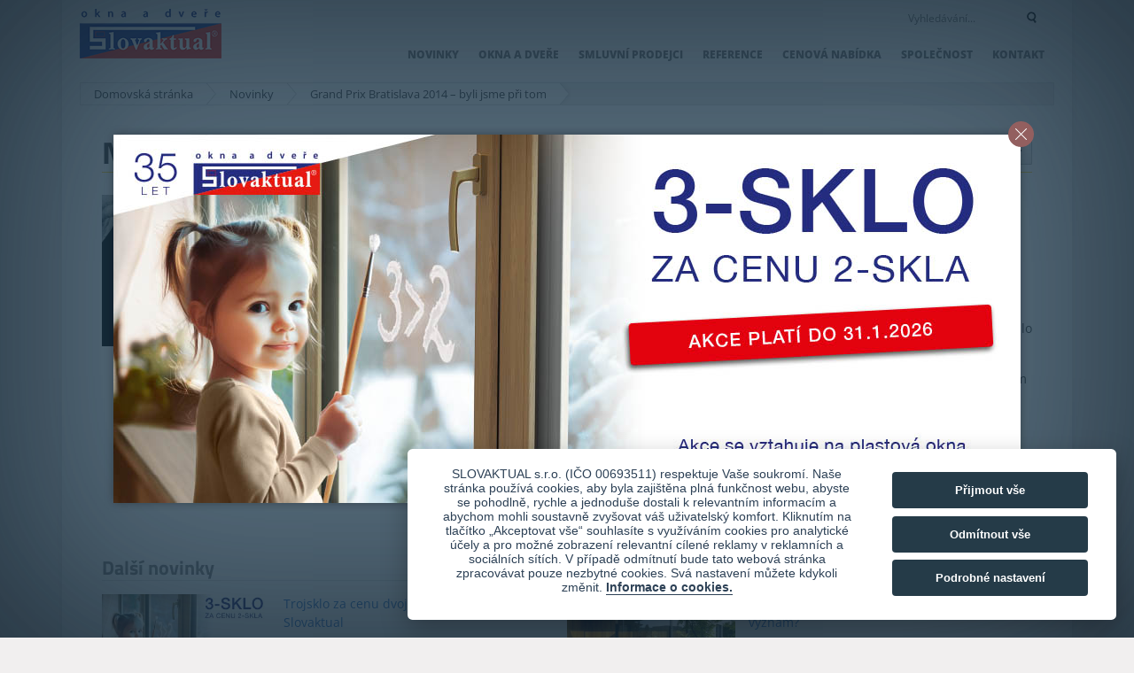

--- FILE ---
content_type: text/html; charset=UTF-8
request_url: https://www.slovaktual.cz/grand-prix-bratislava-2014-byli-jsme-pri-tom/
body_size: 14603
content:
<!DOCTYPE html>
<html lang="cs">
<head>
	<meta content="wpcare-status-ok" name="wpcare-monitor">
	<meta name="viewport" content="width=device-width, initial-scale=1.0">
	<meta http-equiv="content-type" content="text/html; charset=utf-8" />
	<meta http-equiv="X-UA-Compatible" content="IE=edge" />
	<title>Grand Prix Bratislava 2014 - byli jsme při tom</title>

	<link rel="apple-touch-icon" sizes="180x180" href="/apple-touch-icon.png">
	<link rel="icon" type="image/png" sizes="32x32" href="/favicon-32x32.png">
	<link rel="icon" type="image/png" sizes="16x16" href="/favicon-16x16.png">
	<link rel="manifest" href="/site.webmanifest">
	<link rel="mask-icon" href="/safari-pinned-tab.svg" color="#5bbad5">
	<meta name="msapplication-TileColor" content="#da532c">
	<meta name="theme-color" content="#ffffff">

	<link rel="alternate" hreflang="sk" href="https://www.slovaktual.sk/grand-prix-bratislava-2014-boli-sme-pri-tom/" />
<link rel="alternate" hreflang="cs" href="https://www.slovaktual.cz/grand-prix-bratislava-2014-byli-jsme-pri-tom/" />

	<!--[if lt IE 9]>
		<script src="https://html5shiv.googlecode.com/svn/trunk/html5.js"></script>
	<![endif]-->

	<meta name='robots' content='index, follow, max-image-preview:large, max-snippet:-1, max-video-preview:-1' />

	<!-- This site is optimized with the Yoast SEO plugin v25.6 - https://yoast.com/wordpress/plugins/seo/ -->
	<meta name="description" content="SLOVAKTUAL jako jeden z partnerů této akce gratuluje vítězům a přeje všem zúčastněným hodně sportovních úspěchů." />
	<link rel="canonical" href="https://www.slovaktual.cz/grand-prix-bratislava-2014-byli-jsme-pri-tom/" />
	<meta property="og:locale" content="cs_CZ" />
	<meta property="og:type" content="article" />
	<meta property="og:title" content="Grand Prix Bratislava 2014 - byli jsme při tom" />
	<meta property="og:description" content="SLOVAKTUAL jako jeden z partnerů této akce gratuluje vítězům a přeje všem zúčastněným hodně sportovních úspěchů." />
	<meta property="og:url" content="https://www.slovaktual.cz/grand-prix-bratislava-2014-byli-jsme-pri-tom/" />
	<meta property="og:site_name" content="Plastová a hliníková okna a dveře SLOVAKTUAL" />
	<meta property="article:publisher" content="https://www.facebook.com/Slovaktual-okn%c3%a1-a-dvere-1641769576097819" />
	<meta property="article:published_time" content="2014-08-11T14:25:14+00:00" />
	<meta property="article:modified_time" content="2020-05-14T12:12:43+00:00" />
	<meta property="og:image" content="https://www.slovaktual.cz/wp-content/uploads/2014/08/uvodny-obrazok-2.jpg" />
	<meta property="og:image:width" content="2648" />
	<meta property="og:image:height" content="1198" />
	<meta property="og:image:type" content="image/jpeg" />
	<meta name="author" content="slovaktual" />
	<meta name="twitter:card" content="summary_large_image" />
	<meta name="twitter:label1" content="Napsal(a)" />
	<meta name="twitter:data1" content="slovaktual" />
	<meta name="twitter:label2" content="Odhadovaná doba čtení" />
	<meta name="twitter:data2" content="1 minuta" />
	<script type="application/ld+json" class="yoast-schema-graph">{"@context":"https://schema.org","@graph":[{"@type":"WebPage","@id":"https://www.slovaktual.cz/grand-prix-bratislava-2014-byli-jsme-pri-tom/","url":"https://www.slovaktual.cz/grand-prix-bratislava-2014-byli-jsme-pri-tom/","name":"Grand Prix Bratislava 2014 - byli jsme při tom","isPartOf":{"@id":"https://www.slovaktual.cz/#website"},"primaryImageOfPage":{"@id":"https://www.slovaktual.cz/grand-prix-bratislava-2014-byli-jsme-pri-tom/#primaryimage"},"image":{"@id":"https://www.slovaktual.cz/grand-prix-bratislava-2014-byli-jsme-pri-tom/#primaryimage"},"thumbnailUrl":"https://www.slovaktual.cz/wp-content/uploads/2014/08/uvodny-obrazok-2.jpg","datePublished":"2014-08-11T14:25:14+00:00","dateModified":"2020-05-14T12:12:43+00:00","author":{"@id":"https://www.slovaktual.sk/#/schema/person/33f26083255247ffa7987b8decf5b58f"},"description":"SLOVAKTUAL jako jeden z partnerů této akce gratuluje vítězům a přeje všem zúčastněným hodně sportovních úspěchů.","breadcrumb":{"@id":"https://www.slovaktual.cz/grand-prix-bratislava-2014-byli-jsme-pri-tom/#breadcrumb"},"inLanguage":"cs","potentialAction":[{"@type":"ReadAction","target":[["https://www.slovaktual.cz/grand-prix-bratislava-2014-byli-jsme-pri-tom/"]]}]},{"@type":"ImageObject","inLanguage":"cs","@id":"https://www.slovaktual.cz/grand-prix-bratislava-2014-byli-jsme-pri-tom/#primaryimage","url":"https://www.slovaktual.cz/wp-content/uploads/2014/08/uvodny-obrazok-2.jpg","contentUrl":"https://www.slovaktual.cz/wp-content/uploads/2014/08/uvodny-obrazok-2.jpg","width":2648,"height":1198},{"@type":"BreadcrumbList","@id":"https://www.slovaktual.cz/grand-prix-bratislava-2014-byli-jsme-pri-tom/#breadcrumb","itemListElement":[{"@type":"ListItem","position":1,"name":"Home","item":"https://www.slovaktual.cz/"},{"@type":"ListItem","position":2,"name":"Grand Prix Bratislava 2014 &#8211; byli jsme při tom"}]},{"@type":"WebSite","@id":"https://www.slovaktual.cz/#website","url":"https://www.slovaktual.cz/","name":"Plastová a hliníková okna a dveře SLOVAKTUAL","description":"Okna pro život","potentialAction":[{"@type":"SearchAction","target":{"@type":"EntryPoint","urlTemplate":"https://www.slovaktual.cz/?s={search_term_string}"},"query-input":{"@type":"PropertyValueSpecification","valueRequired":true,"valueName":"search_term_string"}}],"inLanguage":"cs"},{"@type":"Person","@id":"https://www.slovaktual.sk/#/schema/person/33f26083255247ffa7987b8decf5b58f","name":"slovaktual"}]}</script>
	<!-- / Yoast SEO plugin. -->


<link rel='dns-prefetch' href='//www.slovaktual.cz' />
<link href='https://fonts.gstatic.com' crossorigin rel='preconnect' />
<link rel='stylesheet' id='dashicons-css' href='https://www.slovaktual.cz/wp-includes/css/dashicons.min.css?ver=6e3f9e64765e74f5da8dcc9527218206' type='text/css' media='all' />
<link rel='stylesheet' id='slovaktual-fonts-css' href='https://www.slovaktual.cz/wp-content/themes/slovaktual/css/fonts.css?ver=6e3f9e64765e74f5da8dcc9527218206' type='text/css' media='all' />
<link rel='stylesheet' id='slovaktual-style-css' href='https://www.slovaktual.cz/wp-content/themes/slovaktual/css/style.css?ver=1.97' type='text/css' media='all' />
<link rel='stylesheet' id='slovaktual-slick-css' href='https://www.slovaktual.cz/wp-content/themes/slovaktual/js/slick/slick.css?ver=6e3f9e64765e74f5da8dcc9527218206' type='text/css' media='all' />
<link rel='stylesheet' id='slovaktual-slick-theme-css' href='https://www.slovaktual.cz/wp-content/themes/slovaktual/js/slick/slick-theme.css?ver=6e3f9e64765e74f5da8dcc9527218206' type='text/css' media='all' />
<link rel='stylesheet' id='slovaktual-flags-css' href='https://www.slovaktual.cz/wp-content/themes/slovaktual/css/flags.css?ver=20171108' type='text/css' media='all' />
<link rel='stylesheet' id='slovaktual-responsive-css' href='https://www.slovaktual.cz/wp-content/themes/slovaktual/css/responsive.css?ver=1.86' type='text/css' media='all' />
<style id='wp-emoji-styles-inline-css' type='text/css'>

	img.wp-smiley, img.emoji {
		display: inline !important;
		border: none !important;
		box-shadow: none !important;
		height: 1em !important;
		width: 1em !important;
		margin: 0 0.07em !important;
		vertical-align: -0.1em !important;
		background: none !important;
		padding: 0 !important;
	}
</style>
<link rel='stylesheet' id='wp-block-library-css' href='https://www.slovaktual.cz/wp-includes/css/dist/block-library/style.min.css?ver=6e3f9e64765e74f5da8dcc9527218206' type='text/css' media='all' />
<style id='classic-theme-styles-inline-css' type='text/css'>
/*! This file is auto-generated */
.wp-block-button__link{color:#fff;background-color:#32373c;border-radius:9999px;box-shadow:none;text-decoration:none;padding:calc(.667em + 2px) calc(1.333em + 2px);font-size:1.125em}.wp-block-file__button{background:#32373c;color:#fff;text-decoration:none}
</style>
<style id='global-styles-inline-css' type='text/css'>
:root{--wp--preset--aspect-ratio--square: 1;--wp--preset--aspect-ratio--4-3: 4/3;--wp--preset--aspect-ratio--3-4: 3/4;--wp--preset--aspect-ratio--3-2: 3/2;--wp--preset--aspect-ratio--2-3: 2/3;--wp--preset--aspect-ratio--16-9: 16/9;--wp--preset--aspect-ratio--9-16: 9/16;--wp--preset--color--black: #000000;--wp--preset--color--cyan-bluish-gray: #abb8c3;--wp--preset--color--white: #ffffff;--wp--preset--color--pale-pink: #f78da7;--wp--preset--color--vivid-red: #cf2e2e;--wp--preset--color--luminous-vivid-orange: #ff6900;--wp--preset--color--luminous-vivid-amber: #fcb900;--wp--preset--color--light-green-cyan: #7bdcb5;--wp--preset--color--vivid-green-cyan: #00d084;--wp--preset--color--pale-cyan-blue: #8ed1fc;--wp--preset--color--vivid-cyan-blue: #0693e3;--wp--preset--color--vivid-purple: #9b51e0;--wp--preset--gradient--vivid-cyan-blue-to-vivid-purple: linear-gradient(135deg,rgba(6,147,227,1) 0%,rgb(155,81,224) 100%);--wp--preset--gradient--light-green-cyan-to-vivid-green-cyan: linear-gradient(135deg,rgb(122,220,180) 0%,rgb(0,208,130) 100%);--wp--preset--gradient--luminous-vivid-amber-to-luminous-vivid-orange: linear-gradient(135deg,rgba(252,185,0,1) 0%,rgba(255,105,0,1) 100%);--wp--preset--gradient--luminous-vivid-orange-to-vivid-red: linear-gradient(135deg,rgba(255,105,0,1) 0%,rgb(207,46,46) 100%);--wp--preset--gradient--very-light-gray-to-cyan-bluish-gray: linear-gradient(135deg,rgb(238,238,238) 0%,rgb(169,184,195) 100%);--wp--preset--gradient--cool-to-warm-spectrum: linear-gradient(135deg,rgb(74,234,220) 0%,rgb(151,120,209) 20%,rgb(207,42,186) 40%,rgb(238,44,130) 60%,rgb(251,105,98) 80%,rgb(254,248,76) 100%);--wp--preset--gradient--blush-light-purple: linear-gradient(135deg,rgb(255,206,236) 0%,rgb(152,150,240) 100%);--wp--preset--gradient--blush-bordeaux: linear-gradient(135deg,rgb(254,205,165) 0%,rgb(254,45,45) 50%,rgb(107,0,62) 100%);--wp--preset--gradient--luminous-dusk: linear-gradient(135deg,rgb(255,203,112) 0%,rgb(199,81,192) 50%,rgb(65,88,208) 100%);--wp--preset--gradient--pale-ocean: linear-gradient(135deg,rgb(255,245,203) 0%,rgb(182,227,212) 50%,rgb(51,167,181) 100%);--wp--preset--gradient--electric-grass: linear-gradient(135deg,rgb(202,248,128) 0%,rgb(113,206,126) 100%);--wp--preset--gradient--midnight: linear-gradient(135deg,rgb(2,3,129) 0%,rgb(40,116,252) 100%);--wp--preset--font-size--small: 13px;--wp--preset--font-size--medium: 20px;--wp--preset--font-size--large: 36px;--wp--preset--font-size--x-large: 42px;--wp--preset--spacing--20: 0.44rem;--wp--preset--spacing--30: 0.67rem;--wp--preset--spacing--40: 1rem;--wp--preset--spacing--50: 1.5rem;--wp--preset--spacing--60: 2.25rem;--wp--preset--spacing--70: 3.38rem;--wp--preset--spacing--80: 5.06rem;--wp--preset--shadow--natural: 6px 6px 9px rgba(0, 0, 0, 0.2);--wp--preset--shadow--deep: 12px 12px 50px rgba(0, 0, 0, 0.4);--wp--preset--shadow--sharp: 6px 6px 0px rgba(0, 0, 0, 0.2);--wp--preset--shadow--outlined: 6px 6px 0px -3px rgba(255, 255, 255, 1), 6px 6px rgba(0, 0, 0, 1);--wp--preset--shadow--crisp: 6px 6px 0px rgba(0, 0, 0, 1);}:where(.is-layout-flex){gap: 0.5em;}:where(.is-layout-grid){gap: 0.5em;}body .is-layout-flex{display: flex;}.is-layout-flex{flex-wrap: wrap;align-items: center;}.is-layout-flex > :is(*, div){margin: 0;}body .is-layout-grid{display: grid;}.is-layout-grid > :is(*, div){margin: 0;}:where(.wp-block-columns.is-layout-flex){gap: 2em;}:where(.wp-block-columns.is-layout-grid){gap: 2em;}:where(.wp-block-post-template.is-layout-flex){gap: 1.25em;}:where(.wp-block-post-template.is-layout-grid){gap: 1.25em;}.has-black-color{color: var(--wp--preset--color--black) !important;}.has-cyan-bluish-gray-color{color: var(--wp--preset--color--cyan-bluish-gray) !important;}.has-white-color{color: var(--wp--preset--color--white) !important;}.has-pale-pink-color{color: var(--wp--preset--color--pale-pink) !important;}.has-vivid-red-color{color: var(--wp--preset--color--vivid-red) !important;}.has-luminous-vivid-orange-color{color: var(--wp--preset--color--luminous-vivid-orange) !important;}.has-luminous-vivid-amber-color{color: var(--wp--preset--color--luminous-vivid-amber) !important;}.has-light-green-cyan-color{color: var(--wp--preset--color--light-green-cyan) !important;}.has-vivid-green-cyan-color{color: var(--wp--preset--color--vivid-green-cyan) !important;}.has-pale-cyan-blue-color{color: var(--wp--preset--color--pale-cyan-blue) !important;}.has-vivid-cyan-blue-color{color: var(--wp--preset--color--vivid-cyan-blue) !important;}.has-vivid-purple-color{color: var(--wp--preset--color--vivid-purple) !important;}.has-black-background-color{background-color: var(--wp--preset--color--black) !important;}.has-cyan-bluish-gray-background-color{background-color: var(--wp--preset--color--cyan-bluish-gray) !important;}.has-white-background-color{background-color: var(--wp--preset--color--white) !important;}.has-pale-pink-background-color{background-color: var(--wp--preset--color--pale-pink) !important;}.has-vivid-red-background-color{background-color: var(--wp--preset--color--vivid-red) !important;}.has-luminous-vivid-orange-background-color{background-color: var(--wp--preset--color--luminous-vivid-orange) !important;}.has-luminous-vivid-amber-background-color{background-color: var(--wp--preset--color--luminous-vivid-amber) !important;}.has-light-green-cyan-background-color{background-color: var(--wp--preset--color--light-green-cyan) !important;}.has-vivid-green-cyan-background-color{background-color: var(--wp--preset--color--vivid-green-cyan) !important;}.has-pale-cyan-blue-background-color{background-color: var(--wp--preset--color--pale-cyan-blue) !important;}.has-vivid-cyan-blue-background-color{background-color: var(--wp--preset--color--vivid-cyan-blue) !important;}.has-vivid-purple-background-color{background-color: var(--wp--preset--color--vivid-purple) !important;}.has-black-border-color{border-color: var(--wp--preset--color--black) !important;}.has-cyan-bluish-gray-border-color{border-color: var(--wp--preset--color--cyan-bluish-gray) !important;}.has-white-border-color{border-color: var(--wp--preset--color--white) !important;}.has-pale-pink-border-color{border-color: var(--wp--preset--color--pale-pink) !important;}.has-vivid-red-border-color{border-color: var(--wp--preset--color--vivid-red) !important;}.has-luminous-vivid-orange-border-color{border-color: var(--wp--preset--color--luminous-vivid-orange) !important;}.has-luminous-vivid-amber-border-color{border-color: var(--wp--preset--color--luminous-vivid-amber) !important;}.has-light-green-cyan-border-color{border-color: var(--wp--preset--color--light-green-cyan) !important;}.has-vivid-green-cyan-border-color{border-color: var(--wp--preset--color--vivid-green-cyan) !important;}.has-pale-cyan-blue-border-color{border-color: var(--wp--preset--color--pale-cyan-blue) !important;}.has-vivid-cyan-blue-border-color{border-color: var(--wp--preset--color--vivid-cyan-blue) !important;}.has-vivid-purple-border-color{border-color: var(--wp--preset--color--vivid-purple) !important;}.has-vivid-cyan-blue-to-vivid-purple-gradient-background{background: var(--wp--preset--gradient--vivid-cyan-blue-to-vivid-purple) !important;}.has-light-green-cyan-to-vivid-green-cyan-gradient-background{background: var(--wp--preset--gradient--light-green-cyan-to-vivid-green-cyan) !important;}.has-luminous-vivid-amber-to-luminous-vivid-orange-gradient-background{background: var(--wp--preset--gradient--luminous-vivid-amber-to-luminous-vivid-orange) !important;}.has-luminous-vivid-orange-to-vivid-red-gradient-background{background: var(--wp--preset--gradient--luminous-vivid-orange-to-vivid-red) !important;}.has-very-light-gray-to-cyan-bluish-gray-gradient-background{background: var(--wp--preset--gradient--very-light-gray-to-cyan-bluish-gray) !important;}.has-cool-to-warm-spectrum-gradient-background{background: var(--wp--preset--gradient--cool-to-warm-spectrum) !important;}.has-blush-light-purple-gradient-background{background: var(--wp--preset--gradient--blush-light-purple) !important;}.has-blush-bordeaux-gradient-background{background: var(--wp--preset--gradient--blush-bordeaux) !important;}.has-luminous-dusk-gradient-background{background: var(--wp--preset--gradient--luminous-dusk) !important;}.has-pale-ocean-gradient-background{background: var(--wp--preset--gradient--pale-ocean) !important;}.has-electric-grass-gradient-background{background: var(--wp--preset--gradient--electric-grass) !important;}.has-midnight-gradient-background{background: var(--wp--preset--gradient--midnight) !important;}.has-small-font-size{font-size: var(--wp--preset--font-size--small) !important;}.has-medium-font-size{font-size: var(--wp--preset--font-size--medium) !important;}.has-large-font-size{font-size: var(--wp--preset--font-size--large) !important;}.has-x-large-font-size{font-size: var(--wp--preset--font-size--x-large) !important;}
:where(.wp-block-post-template.is-layout-flex){gap: 1.25em;}:where(.wp-block-post-template.is-layout-grid){gap: 1.25em;}
:where(.wp-block-columns.is-layout-flex){gap: 2em;}:where(.wp-block-columns.is-layout-grid){gap: 2em;}
:root :where(.wp-block-pullquote){font-size: 1.5em;line-height: 1.6;}
</style>
<link rel='stylesheet' id='twenty20-css' href='https://www.slovaktual.cz/wp-content/plugins/twenty20/assets/css/twenty20.css?ver=2.0.4' type='text/css' media='all' />
<script type="text/javascript" src="https://www.slovaktual.cz/wp-includes/js/jquery/jquery.min.js?ver=3.7.1" id="jquery-core-js"></script>
<script type="text/javascript" src="https://www.slovaktual.cz/wp-includes/js/jquery/jquery-migrate.min.js?ver=3.4.1" id="jquery-migrate-js"></script>
<link rel="https://api.w.org/" href="https://www.slovaktual.cz/wp-json/" /><link rel="alternate" title="JSON" type="application/json" href="https://www.slovaktual.cz/wp-json/wp/v2/posts/2986" /><link rel='shortlink' href='https://www.slovaktual.cz/?p=2986' />
<link rel="alternate" title="oEmbed (JSON)" type="application/json+oembed" href="https://www.slovaktual.cz/wp-json/oembed/1.0/embed?url=https%3A%2F%2Fwww.slovaktual.cz%2Fgrand-prix-bratislava-2014-byli-jsme-pri-tom%2F" />
<link rel="alternate" title="oEmbed (XML)" type="text/xml+oembed" href="https://www.slovaktual.cz/wp-json/oembed/1.0/embed?url=https%3A%2F%2Fwww.slovaktual.cz%2Fgrand-prix-bratislava-2014-byli-jsme-pri-tom%2F&#038;format=xml" />
<script type="text/javascript">
(function(url){
	if(/(?:Chrome\/26\.0\.1410\.63 Safari\/537\.31|WordfenceTestMonBot)/.test(navigator.userAgent)){ return; }
	var addEvent = function(evt, handler) {
		if (window.addEventListener) {
			document.addEventListener(evt, handler, false);
		} else if (window.attachEvent) {
			document.attachEvent('on' + evt, handler);
		}
	};
	var removeEvent = function(evt, handler) {
		if (window.removeEventListener) {
			document.removeEventListener(evt, handler, false);
		} else if (window.detachEvent) {
			document.detachEvent('on' + evt, handler);
		}
	};
	var evts = 'contextmenu dblclick drag dragend dragenter dragleave dragover dragstart drop keydown keypress keyup mousedown mousemove mouseout mouseover mouseup mousewheel scroll'.split(' ');
	var logHuman = function() {
		if (window.wfLogHumanRan) { return; }
		window.wfLogHumanRan = true;
		var wfscr = document.createElement('script');
		wfscr.type = 'text/javascript';
		wfscr.async = true;
		wfscr.src = url + '&r=' + Math.random();
		(document.getElementsByTagName('head')[0]||document.getElementsByTagName('body')[0]).appendChild(wfscr);
		for (var i = 0; i < evts.length; i++) {
			removeEvent(evts[i], logHuman);
		}
	};
	for (var i = 0; i < evts.length; i++) {
		addEvent(evts[i], logHuman);
	}
})('//www.slovaktual.cz/?wordfence_lh=1&hid=72ADB415B122ED9CEB79B3EBD3F166B2');
</script><meta name="generator" content="qTranslate-XT 3.15.2" />
<style type="text/css">.recentcomments a{display:inline !important;padding:0 !important;margin:0 !important;}</style>


	<script>
	// Define dataLayer and the gtag function.
	window.dataLayer = window.dataLayer || [];
	function gtag() {
		window.dataLayer.push(arguments);
	}

	function getCookie(cname) {
		var cookies = ` ${document.cookie}`.split(";");
		var val = "";
		for (var i = 0; i < cookies.length; i++) {
			var cookie = cookies[i].split("=");
			if (cookie[0] == ` ${cname}`) {
				return cookie[1];
			}
		}
		return "";
	}

	let analytics = 'denied';
	let marketing = 'denied';
	let cookies = getCookie('cc_cookie');
	if (cookies) {
		let data = JSON.parse(cookies);

		for (let i = 0; i < data.level.length; i++) {
			if (data.level[i] == 'analytics') {
				analytics = 'granted';
			} else if (data.level[i] == 'marketing') {
				marketing = 'granted';
			}
		}
	}

	// Default ad_storage to 'denied'.
	gtag('consent', 'default', {
		'analytics_storage': analytics,
		'ad_storage': marketing,
		'ad_personalization': marketing,
		'ad_user_data': marketing,
	});

	
	</script>


	
			<meta name="seznam-wmt" content="nxMnZcHSakF0fSTZuCxKgn7ia7YDtukM" />

			<!-- Google Tag Manager -->
			<script>(function(w,d,s,l,i){w[l]=w[l]||[];w[l].push({'gtm.start':
			new Date().getTime(),event:'gtm.js'});var f=d.getElementsByTagName(s)[0],
			j=d.createElement(s),dl=l!='dataLayer'?'&l='+l:'';j.async=true;j.src=
			'https://www.googletagmanager.com/gtm.js?id='+i+dl;f.parentNode.insertBefore(j,f);
			})(window,document,'script','dataLayer','GTM-N2W6XQ');</script>
			<!-- End Google Tag Manager -->

			
	


			<meta name="google-site-verification" content="R2lFPzV4vhUoWzKW-t6qnqbusgDLvG-_fn0auvUFQ2s" />
		<meta name="facebook-domain-verification" content="94a3841ncw0l1h7n4lissy9hw0vx04" />
	
</head>

<body class="post-template-default single single-post postid-2986 single-format-standard cz">

	
			<!-- Google Tag Manager (noscript) -->
			<noscript><iframe src="https://www.googletagmanager.com/ns.html?id=GTM-N2W6XQ"
			height="0" width="0" style="display:none;visibility:hidden"></iframe></noscript>
			<!-- End Google Tag Manager (noscript) -->

			


	<div class="master_wrapper">

		

<header class="clearfix">

	<a href="https://www.slovaktual.cz/" class="logo cz" title="Přejít na úvodní stránku Slovaktual">
					<img src="https://www.slovaktual.cz/wp-content/themes/slovaktual/img/logo_cz2.png?v=1.1" width="490" height="110" alt="Plastová a hliníková okna a dveře SLOVAKTUAL">
			</a>

	<section id="settings">
		<form id="searchform" class="clearfix" action="https://www.slovaktual.cz/" method="get">
	<input id="searchField" type="text" name="s" placeholder="Vyhledávání...">
	<input id="searchsubmit" type="submit" value="Hledat">
</form>
	</section>

	<div class="show-menu">
		<label for="show-menu"><span class="dashicons dashicons-menu"></span></label>
		<label for="show-search"><span class="dashicons dashicons-search"></span></label>
	</div>

	<input type="checkbox" id="show-menu" role="button">
	<nav>
		<div class="menu-primary-container"><ul id="menu-primary" class="menu"><li id="menu-item-181" class="menu-item menu-item-type-post_type menu-item-object-page menu-item-181"><a href="https://www.slovaktual.cz/novinky/">Novinky</a></li>
<li id="menu-item-1723" class="menu-item menu-item-type-post_type menu-item-object-page menu-item-has-children menu-item-1723"><a href="https://www.slovaktual.cz/produkty/">Okna a dveře</a>
<ul class="sub-menu">
	<li id="menu-item-6608" class="menu-item menu-item-type-post_type menu-item-object-page menu-item-6608"><a href="https://www.slovaktual.cz/produkty/plastova-okna/">Plastová okna</a></li>
	<li id="menu-item-6350" class="menu-item menu-item-type-post_type menu-item-object-page menu-item-6350"><a href="https://www.slovaktual.cz/produkty/hlinikova-okna/">Hliníková okna</a></li>
	<li id="menu-item-1354" class="menu-item menu-item-type-post_type menu-item-object-page menu-item-1354"><a href="https://www.slovaktual.cz/produkty/posuvne-dvere/">Posuvné dveře</a></li>
	<li id="menu-item-12339" class="menu-item menu-item-type-post_type menu-item-object-page menu-item-12339"><a href="https://www.slovaktual.cz/produkty/vchodove-dvere/">Vchodové dveře</a></li>
	<li id="menu-item-14084" class="menu-item menu-item-type-post_type menu-item-object-page menu-item-14084"><a href="https://www.slovaktual.cz/produkty/hlinikove-fasady/">Hliníkové fasády</a></li>
	<li id="menu-item-1719" class="menu-item menu-item-type-post_type menu-item-object-page menu-item-1719"><a href="https://www.slovaktual.cz/produkty/doplnky/">Doplňky</a></li>
	<li id="menu-item-212" class="menu-item menu-item-type-post_type menu-item-object-page menu-item-212"><a href="https://www.slovaktual.cz/produkty/profesionalni-montaz/">Profesionální montáž</a></li>
	<li id="menu-item-9659" class="menu-item menu-item-type-post_type menu-item-object-post menu-item-9659"><a href="https://www.slovaktual.cz/clanky/ceny-plastovych-a-hlinikovych-oken/">Ceny oken a dveří</a></li>
</ul>
</li>
<li id="menu-item-1347" class="menu-item menu-item-type-custom menu-item-object-custom menu-item-1347"><a href="/prodejci/ceska-republika/">Smluvní prodejci</a></li>
<li id="menu-item-5987" class="menu-item menu-item-type-post_type menu-item-object-page menu-item-5987"><a href="https://www.slovaktual.cz/reference/">Reference</a></li>
<li id="menu-item-13175" class="menu-item menu-item-type-post_type menu-item-object-page menu-item-13175"><a href="https://www.slovaktual.cz/cenova-nabidka/">Cenová nabídka</a></li>
<li id="menu-item-222" class="menu-item menu-item-type-post_type menu-item-object-page menu-item-has-children menu-item-222"><a href="https://www.slovaktual.cz/spolecnost/">Společnost</a>
<ul class="sub-menu">
	<li id="menu-item-3815" class="menu-item menu-item-type-post_type menu-item-object-page menu-item-3815"><a title="Články" href="https://www.slovaktual.cz/clanky/">Články</a></li>
	<li id="menu-item-14519" class="menu-item menu-item-type-post_type menu-item-object-page menu-item-14519"><a href="https://www.slovaktual.cz/spolecnost/pracovni-nabidky/">Pracovní nabídky</a></li>
	<li id="menu-item-198" class="menu-item menu-item-type-post_type menu-item-object-page menu-item-198"><a href="https://www.slovaktual.cz/sluzby-zakaznikum/">Služby zákazníkům</a></li>
	<li id="menu-item-199" class="menu-item menu-item-type-post_type menu-item-object-page menu-item-199"><a href="https://www.slovaktual.cz/sluzby-zakaznikum/nastaveni-a-udrzba/">Nastavení a údržba</a></li>
	<li id="menu-item-214" class="menu-item menu-item-type-post_type menu-item-object-page menu-item-214"><a href="https://www.slovaktual.cz/sluzby-zakaznikum/zarucni-a-pozarucni-servis/">Záruční a pozáruční servis</a></li>
	<li id="menu-item-9895" class="menu-item menu-item-type-post_type menu-item-object-page menu-item-9895"><a href="https://www.slovaktual.cz/spolecnost/vyprodej-oken-a-dveri/">Výprodej oken a dveří</a></li>
	<li id="menu-item-8179" class="menu-item menu-item-type-post_type menu-item-object-page menu-item-8179"><a href="https://www.slovaktual.cz/spolecnost/slovnik-pojmu/">Slovník pojmů</a></li>
</ul>
</li>
<li id="menu-item-272" class="menu-item menu-item-type-post_type menu-item-object-page menu-item-272"><a href="https://www.slovaktual.cz/spolecnost/kontakt/">Kontakt</a></li>
</ul></div>	</nav>

	<input type="checkbox" id="show-search" role="button">
	<nav>
		<div class="mobile-only">
			<div class="search">
				<form id="searchform" class="clearfix" action="https://www.slovaktual.cz/" method="get">
	<input id="searchField" type="text" name="s" placeholder="Vyhledávání...">
	<input id="searchsubmit" type="submit" value="Hledat">
</form>
			</div>
		</div>
	</nav>

</header>




	
	<script type="application/ld+json">
	{
		"@context": "https://schema.org",
		"@type": "Article",
		"headline": "Grand Prix Bratislava 2014 &#8211; byli jsme při tom",
		"description": "Společnost SLOVAKTUAL s.r.o. jako jeden z partnerů této akce gratuluje vítězům a přeje všem zúčastněným hodně sportovních úspěchů.",
		"articleBody": "Od čtvrtka 7. 8. 2014 do neděle 10. 8. 2014 se v jezdeckém areálu TJ Slávia STU - Bratislava uskutečnilo 11 soutěží v rámci letošních závodů Grand Prix Bratislava 2014. Akce se zúčastnilo 88 soutěžících z 19 zemí světa a 192 koní.\n\nSpolečnost SLOVAKTUAL s.r.o. jako jeden z partnerů této akce gratuluje vítězům a přeje všem zúčastněným hodně sportovních úspěchů.\n\n[slovaktual_gallery]",
		"datePublished": "2014-08-11T16:25:14+02:00",
		"dateModified": "2020-05-14T14:12:43+02:00",
		"author": {
			"@type": "Person",
			"name": "slovaktual",
			"url": "https://www.slovaktual.cz/author/slovaktual/"
		},
		"publisher": {
			"@type": "Organization",
			"name": "Plastová a hliníková okna a dveře SLOVAKTUAL",
			"url": "https://www.slovaktual.cz/",
			"logo": {
				"@type": "ImageObject",
				"url": ""
			}
		},
		"mainEntityOfPage": {
			"@type": "WebPage",
			"@id": "https://www.slovaktual.cz/grand-prix-bratislava-2014-byli-jsme-pri-tom/"
		}

		,
			"image": {
				"@type": "ImageObject",
				"url": "https://www.slovaktual.cz/wp-content/uploads/2014/08/uvodny-obrazok-2.jpg",
				"width": "2648",
				"height": "1198"
			}
		
		,
			"articleSection": "Novinky"
		
			}
	</script>




<section class="regular_wrapper clearfix">

            <nav class="breadcrumb clearfix">
            <ul><li><a href="https://www.slovaktual.cz">Domovská stránka</a></li></li><li class="mobile-only"><a href=https://www.slovaktual.cz>&hellip;</a></li><li><a href="https://www.slovaktual.cz/novinky/">Novinky</a></li><li class="ie_last"><a href="/grand-prix-bratislava-2014-byli-jsme-pri-tom/">Grand Prix Bratislava 2014 &#8211; byli jsme při tom</a></li></ul>        </nav>
    
	<section class="wide_content">

		<div class="h1 clearfix">
			<span class="button_safe">Novinky</span>
			<a class="regular_button medium_button back_button float_right" href="https://www.slovaktual.cz/novinky/"><span class="back">Zpět na všechny novinky</span></a>
		</div>

		
			<article class="news_article_perex clearfix">
				<div class="img_wrapper">
					<img src="https://www.slovaktual.cz/wp-content/uploads/2014/08/uvodny-obrazok-2-756x342.jpg" title="Grand Prix Bratislava 2014 &#8211; byli jsme při tom" alt="Grand Prix Bratislava 2014 &#8211; byli jsme při tom">
				</div>

				<figure class="post_content">
					<h1 class="h2">Grand Prix Bratislava 2014 &#8211; byli jsme při tom</h1>

					<div style="padding-bottom: 15px;">
						<div class="fb-share-button" data-href="https://www.slovaktual.cz/grand-prix-bratislava-2014-byli-jsme-pri-tom/" data-layout="button"></div>
						<!--div class="fb-like" data-href="https://www.facebook.com/Slovaktual-okn%C3%A1-a-dvere-1641769576097819" data-layout="button_count" data-action="like" data-show-faces="false" data-share="false"></div-->
					</div>

					<p>Od čtvrtka 7. 8. 2014 do neděle 10. 8. 2014 se v jezdeckém areálu TJ Slávia STU &#8211; Bratislava uskutečnilo 11 soutěží v rámci letošních závodů Grand Prix Bratislava 2014. Akce se zúčastnilo 88 soutěžících z 19 zemí světa a 192 koní.</p>
<p>Společnost SLOVAKTUAL s.r.o. jako jeden z partnerů této akce gratuluje vítězům a přeje všem zúčastněným hodně sportovních úspěchů.</p>
<p><a title="Grand Prix Bratislava 2014 – boli sme pri tom" href="https://www.slovaktual.sk/grand-prix-bratislava-2014-boli-sme-pri-tom/"><ul class="gallery clearfix">
	     <li>
			<a class="fancybox" rel="fancygroup" href="https://www.slovaktual.cz/wp-content/uploads/2014/08/Kovboj2.jpg">
				<img decoding="async" src="https://www.slovaktual.cz/wp-content/uploads/2014/08/Kovboj2-150x150.jpg" alt="Grand Prix Bratislava 2014 &#8211; byli jsme při tom" title="Grand Prix Bratislava 2014 &#8211; byli jsme při tom">
			</a>
	     </li>
		
	     <li>
			<a class="fancybox" rel="fancygroup" href="https://www.slovaktual.cz/wp-content/uploads/2014/08/362667_grand-prix-2014_37_900x.jpeg">
				<img decoding="async" src="https://www.slovaktual.cz/wp-content/uploads/2014/08/362667_grand-prix-2014_37_900x-150x150.jpeg" alt="Grand Prix Bratislava 2014 &#8211; byli jsme při tom" title="Grand Prix Bratislava 2014 &#8211; byli jsme při tom">
			</a>
	     </li>
		
	     <li>
			<a class="fancybox" rel="fancygroup" href="https://www.slovaktual.cz/wp-content/uploads/2014/08/362667_grand-prix-2014_16_900x.jpeg">
				<img decoding="async" src="https://www.slovaktual.cz/wp-content/uploads/2014/08/362667_grand-prix-2014_16_900x-150x150.jpeg" alt="Grand Prix Bratislava 2014 &#8211; byli jsme při tom" title="Grand Prix Bratislava 2014 &#8211; byli jsme při tom">
			</a>
	     </li>
		</ul></a></p>



					


					<div class="fb-share-button" data-href="https://www.slovaktual.cz/grand-prix-bratislava-2014-byli-jsme-pri-tom/" data-layout="button"></div>
					<!--
					<div class="fb-like" data-href="https://www.facebook.com/Slovaktual-okn%C3%A1-a-dvere-1641769576097819" data-layout="button_count" data-action="like" data-show-faces="false" data-share="false"></div>
					-->
					<div class="fb-like" data-href="https://www.slovaktual.cz/grand-prix-bratislava-2014-byli-jsme-pri-tom/" data-layout="button_count" data-action="like" data-show-faces="false" data-share="false"></div>



					<p class="date">Zveřejněno: 11.8.2014</p>
				</figure>
			</article>

		


		
		
			<h2 class="silent_h2">Další novinky</h2>
			<ul class="other_news">
									<li class="clearfix">
						<div class="img_wrap">
							<a href="https://www.slovaktual.cz/akce-plastova-okna-trojsklo-za-cenu-dvojskla/">
								<img src="https://www.slovaktual.cz/wp-content/uploads/2025/11/11_2025_web_clear-1200x628-1125-330x152.jpg" title="Trojsklo za cenu dvojskla na plastová okna Slovaktual" alt="Trojsklo za cenu dvojskla na plastová okna Slovaktual">
							</a>
						</div>
						<p class="content">
							<a href="https://www.slovaktual.cz/akce-plastova-okna-trojsklo-za-cenu-dvojskla/">Trojsklo za cenu dvojskla na plastová okna Slovaktual</a>
						</p>
					</li>
									<li class="clearfix">
						<div class="img_wrap">
							<a href="https://www.slovaktual.cz/clanky/proc-se-skla-plni-plynem-a-jaky-to-ma-vyznam/">
								<img src="https://www.slovaktual.cz/wp-content/uploads/2025/08/Titulna-fotka-Preco-sa-skla-plnia-plynom--330x152.jpg" title="Proč se skla plní plynem a jaký to má význam?" alt="Proč se skla plní plynem a jaký to má význam?">
							</a>
						</div>
						<p class="content">
							<a href="https://www.slovaktual.cz/clanky/proc-se-skla-plni-plynem-a-jaky-to-ma-vyznam/">Proč se skla plní plynem a jaký to má význam?</a>
						</p>
					</li>
							</ul>

			</section>

</section>



		
			
				<div id="ad_wrapper" class="overlay_wrapper" data-from="" data-to="">
					<div class="popup">
						<a href="" class="close_overlay_button"></a>

						<div class="popup_wrapper">
							<div class="popup_image">
								<a href="https://www.slovaktual.cz/akce/"><img class="desktop-only" src="https://www.slovaktual.cz/wp-content/themes/slovaktual/img/popup/2026-01-1024x416-cz.jpg" alt=""></a>
								<a href="https://www.slovaktual.cz/akce/"><img class="mobile-only" src="https://www.slovaktual.cz/wp-content/themes/slovaktual/img/popup/2026-01-416x416-cz.jpg" alt=""></a>
							</div>
						</div>
					</div>
				</div>

			
		


		<footer class="mobile">

			<ul id="menu-footer_cz" class="menu"><li id="menu-item-7250" class="menu-item menu-item-type-post_type menu-item-object-page menu-item-7250"><a href="https://www.slovaktual.cz/novinky/">Novinky</a></li>
<li id="menu-item-7251" class="menu-item menu-item-type-post_type menu-item-object-page menu-item-7251"><a href="https://www.slovaktual.cz/produkty/">Okna a dveře</a></li>
<li id="menu-item-7252" class="menu-item menu-item-type-post_type menu-item-object-page menu-item-7252"><a href="https://www.slovaktual.cz/produkty/doplnky/">Doplňky</a></li>
<li id="menu-item-7253" class="menu-item menu-item-type-custom menu-item-object-custom menu-item-7253"><a href="https://www.slovaktual.cz/prodejci/ceska-republika/">Zmluvní prodejci</a></li>
<li id="menu-item-11605" class="menu-item menu-item-type-post_type menu-item-object-page menu-item-11605"><a href="https://www.slovaktual.cz/reference/">Reference</a></li>
<li id="menu-item-7254" class="menu-item menu-item-type-post_type menu-item-object-page menu-item-7254"><a href="https://www.slovaktual.cz/sluzby-zakaznikum/">Služby zákazníkům</a></li>
<li id="menu-item-14894" class="menu-item menu-item-type-post_type menu-item-object-page menu-item-14894"><a href="https://www.slovaktual.cz/sluzby-zakaznikum/manualy-a-prohlaseni-o-vlastnostech/">Manuály a prohlášení o vlastnostech</a></li>
<li id="menu-item-13173" class="menu-item menu-item-type-post_type menu-item-object-page menu-item-13173"><a href="https://www.slovaktual.cz/cenova-nabidka/">Cenová nabídka</a></li>
<li id="menu-item-7256" class="menu-item menu-item-type-post_type menu-item-object-page menu-item-7256"><a href="https://www.slovaktual.cz/spolecnost/">Společnost</a></li>
<li id="menu-item-8181" class="menu-item menu-item-type-post_type menu-item-object-page menu-item-8181"><a href="https://www.slovaktual.cz/spolecnost/slovnik-pojmu/">Slovník pojmů</a></li>
<li id="menu-item-7257" class="menu-item menu-item-type-post_type menu-item-object-page menu-item-7257"><a href="https://www.slovaktual.cz/spolecnost/kontakt/">Kontakt</a></li>
<li id="menu-item-15260" class="menu-item menu-item-type-post_type menu-item-object-page menu-item-15260"><a href="https://www.slovaktual.cz/stante-sa-smluvnim-prodejcem-znacky-slovaktual/">Staňte se smluvním prodejcem</a></li>
<li id="menu-item-7258" class="menu-item menu-item-type-post_type menu-item-object-page menu-item-7258"><a href="https://www.slovaktual.cz/mapa-stranky/">Mapa stránky</a></li>
<li id="menu-item-12614" class="menu-item menu-item-type-post_type menu-item-object-page menu-item-12614"><a href="https://www.slovaktual.cz/zasady-pouzivani-souboru-cookie/">Zásady používání souborů cookie</a></li>
<li id="menu-item-13725" class="menu-item menu-item-type-custom menu-item-object-custom menu-item-13725"><a href="#">Nastavení cookies</a></li>
<li id="menu-item-12989" class="menu-item menu-item-type-custom menu-item-object-custom menu-item-12989"><a target="_blank" rel="noopener" href="https://dovista.whistleblowernetwork.net/WebPages/Public/FrontPages/Default.aspx">Oznámení nekalých praktik</a></li>
</ul>
			<div class="social">
									<a href="https://www.facebook.com/slovaktual.okna.dvere/" target="_blank"><img src="https://www.slovaktual.cz/wp-content/themes/slovaktual/img/social/facebook.png" width="32" height="32" alt="Facebook"></a>
				
									<a href="https://www.instagram.com/slovaktual__okna_a_dvere/" target="_blank"><img src="https://www.slovaktual.cz/wp-content/themes/slovaktual/img/social/instagram.png" width="32" height="32" alt="Instagram"></a>
				
									<a href="https://www.linkedin.com/company/slovaktual-s-r-o-/" target="_blank"><img src="https://www.slovaktual.cz/wp-content/themes/slovaktual/img/social/linkedin.png" width="32" height="32" alt="LinkedIn"></a>
				
									<a href="https://www.youtube.com/channel/UCo9-XLcEckQKzzhuyguGwSQ" target="_blank"><img src="https://www.slovaktual.cz/wp-content/themes/slovaktual/img/social/youtube.png" width="32" height="32" alt="YouTube"></a>
							</div>

			<hr>

			<!--
			<a href="http://www.arbonia.com/" target="_blank" class="image_link">
				<img src="https://www.slovaktual.cz/wp-content/themes/slovaktual/img/logo_afg.png" alt="" title="Slovaktual - člen skupiny Arbonia-Forster-Holding AG" />
				<img src="https://www.slovaktual.cz/wp-content/themes/slovaktual/img/logo_afg2.png" alt="Slovaktual - člen skupiny Arbonia-Forster-Holding AG" title="Slovaktual - člen skupiny Arbonia-Forster-Holding AG" />
				<img src="https://www.slovaktual.cz/wp-content/themes/slovaktual/img/logo_arbonia5_cz.png" alt="SLOVAKTUAL - společnost koncernu Arbonia Group" title="SLOVAKTUAL - společnost koncernu Arbonia Group" />
			</a>
			-->

			<div class="dovista">
				<a href="https://meetdovista.com/sk/zoznamte-sa-so-skupinou-dovista/" target="_blank">
					<img src="https://www.slovaktual.cz/wp-content/themes/slovaktual/img/dovista-cz.png" width="200" height="51" alt="Dovista">
				</a>
			</div>

			<hr>

			<a href="https://dovista.com/climate-action/" target="_blank" class="image_link">
				<img src="https://www.slovaktual.cz/wp-content/themes/slovaktual/img/SBT-logo.png" width="200" alt="Science Based Targets - Driving Ambitious Corporate Climate Action" title="Science Based Targets - Driving Ambitious Corporate Climate Action" />
			</a>

			<!--
			<div class="box4">
				<a href="https://www.slovaktual.cz/spolecnost/certifikaty/"><div class="certificates" title="ISO 9001, ISO 14001, OHSAS 18001"></div></a>
			</div>
			-->
		</footer>



		<footer class="desktop">
			<table>
				<tr>
					<td class="box1" colspan="4">
						<div class="box1-inner">
							<div class="social">
																	<a href="https://www.facebook.com/slovaktual.okna.dvere/" target="_blank"><img src="https://www.slovaktual.cz/wp-content/themes/slovaktual/img/social/facebook.png" width="24" height="24" alt="Facebook"></a>
								
																	<a href="https://www.instagram.com/slovaktual__okna_a_dvere/" target="_blank"><img src="https://www.slovaktual.cz/wp-content/themes/slovaktual/img/social/instagram.png" width="24" height="24" alt="Instagram"></a>
								
																	<a href="https://www.linkedin.com/company/slovaktual-s-r-o-/" target="_blank"><img src="https://www.slovaktual.cz/wp-content/themes/slovaktual/img/social/linkedin.png" width="24" height="24" alt="LinkedIn"></a>
								
																	<a href="https://www.youtube.com/channel/UCo9-XLcEckQKzzhuyguGwSQ" target="_blank"><img src="https://www.slovaktual.cz/wp-content/themes/slovaktual/img/social/youtube.png" width="24" height="24" alt="YouTube"></a>
															</div>
						</div>
					</td>
				</tr>

				<tr class="second_row">
					<td class="box1" colspan="2">
						<div class="box1-inner">
							<!--
							<a href="http://www.arbonia.com/" target="_blank" class="image_link">
								<img src="https://www.slovaktual.cz/wp-content/themes/slovaktual/img/logo_afg.png" alt="" title="Slovaktual - člen skupiny Arbonia-Forster-Holding AG" />
								<img src="https://www.slovaktual.cz/wp-content/themes/slovaktual/img/logo_afg2.png" alt="Slovaktual - člen skupiny Arbonia-Forster-Holding AG" title="Slovaktual - člen skupiny Arbonia-Forster-Holding AG" />
								<img src="https://www.slovaktual.cz/wp-content/themes/slovaktual/img/logo_arbonia5_cz.png" alt="SLOVAKTUAL - společnost koncernu Arbonia Group" title="SLOVAKTUAL - společnost koncernu Arbonia Group" />
							</a>
							-->

							<a href="https://meetdovista.com/sk/zoznamte-sa-so-skupinou-dovista/" target="_blank">
								<img src="https://www.slovaktual.cz/wp-content/themes/slovaktual/img/dovista-cz.png" width="200" height="51" alt="Dovista">
							</a>

							<a href="https://dovista.com/climate-action/" target="_blank">
								<img src="https://www.slovaktual.cz/wp-content/themes/slovaktual/img/SBT-logo.png" width="200" alt="Science Based Targets - Driving Ambitious Corporate Climate Action" title="Science Based Targets - Driving Ambitious Corporate Climate Action" />
							</a>
						</div>
					</td>
					<!--
					<td class="box2">
						<ul>
							<li><a href="https://www.slovaktual.cz/mapa-stranky/">Mapa stránky</a></li>
							<li><a href="https://www.slovaktual.cz/spolecnost/kontakt/">Kontakt</a></li>
						</ul>
					</td>
					-->
					<td class="box3" style="vertical-align: top;">
						<ul>
							<li><a target="_blank" href="https://moj.slovaktual.sk/users/login">Vstup pro smluvní prodejce</a></li>
							<li><a href="https://www.slovaktual.cz/stante-sa-smluvnim-prodejcem-znacky-slovaktual/">Staňte se smluvním prodejcem</a></li>
							<!--li><a target="_blank" href="http://reklamnepredmetyslovaktual.reda.sk/">Vstup - reklamní předměty</a></li-->
							<li><a href="http://get.teamviewer.com/slovaktual">Převzít TeamViewer</a></li>
							<!--li><a href="https://www.slovaktual.cz/obchodni-podminky/">Obchodní podmínky</a></li-->
						</ul>
					</td>
					<td class="box4">
						<!--a href="https://www.slovaktual.cz/spolecnost/certifikaty/"><div class="certificates" title="ISO 9001, ISO 14001, OHSAS 18001"></div></a-->
						<ul>
							<li><a href="https://www.slovaktual.cz/mapa-stranky/">Mapa stránky</a></li>
							<li><a href="https://www.slovaktual.cz/spolecnost/kontakt/">Kontakt</a></li>
							<li><a href="https://www.slovaktual.cz/zasady-pouzivani-souboru-cookie/">Zásady používání souborů cookie</a></li>
							<li><a href="#" data-cc="c-settings">Nastavení cookies</a></li>
							<li><a href="https://dovista.whistleblowernetwork.net/" target="_blank">Oznámení nekalých praktik</a></li>
						</ul>
					</td>
				</tr>

				<tr class="second_row">
					<td>
						<ul>
							<li><a href="https://www.slovaktual.cz/novinky/" class="accent">Novinky</a></li>
							<li><a href="https://www.slovaktual.cz/produkty/" class="accent">Okná a dvere</a></li>
							<li><a href="https://www.slovaktual.cz/produkty/plastova-okna/">Plastová okna</a></li>
							<li><a href="https://www.slovaktual.cz/produkty/hlinikova-okna/">Hliníková okna</a></li>
							<li><a href="https://www.slovaktual.cz/produkty/posuvne-dvere/">Posuvné dveře</a></li>
							<li><a href="https://www.slovaktual.cz/produkty/vchodove-dvere/">Vchodové dveře</a></li>
							<!--<li><a href="https://www.slovaktual.cz/produkty/vchodove-dvere/">Vchodové dveře</a></li>-->

													</ul>
					</td>
					<td>
						<ul>
							<li><a href="https://www.slovaktual.cz/produkty/doplnky/" class="accent">Doplňky</a></li>
							<li><a href="https://www.slovaktual.cz/produkty/doplnky/skla/">Skla</a></li>
							<li><a href="https://www.slovaktual.cz/produkty/doplnky/parapety/">Parapety</a></li>
							<li><a href="https://www.slovaktual.cz/produkty/doplnky/zaluzie-a-rolety/">Rolety</a></li>
							<li><a href="https://www.slovaktual.cz/produkty/doplnky/site-proti-hmyzu-do-oken/">Síťky</a></li>
							<li><a href="https://www.slovaktual.cz/produkty/doplnky/zaluzie-a-rolety/">Žaluzie a rolety</a></li>
							<li><a href="https://www.slovaktual.cz/produkty/doplnky/laminovaci-folie/">Laminovací fólie</a></li>
							<!--li><a href="https://www.slovaktual.cz/kovanie/">Kování</a></li-->
						</ul>
					</td>
					<td>
						<ul>
															<li><a href="https://www.slovaktual.cz/prodejci/" class="accent">Prodejci</a></li>
								<li><a href="https://www.slovaktual.cz/cenova-nabidka/">Vypracovat cenovou nabídku</a></li>

								<li><a href="https://www.slovaktual.cz/reference/" class="accent">Reference</a></li>

								<li><a href="https://www.slovaktual.cz/sluzby-zakaznikum/" class="accent">Služby zákazníkům</a></li>
								<li><a href="https://www.slovaktual.cz/sluzby-zakaznikum/nastaveni-a-udrzba/">Nastavení a údržba</a></li>
								<li><a href="https://www.slovaktual.cz/produkty/profesionalni-montaz/">Profesionální montáž</a></li>
								<li><a href="https://www.slovaktual.cz/sluzby-zakaznikum/zarucni-a-pozarucni-servis/">Záruka</a></li>
								<!-- <li><a href="https://www.slovaktual.cz/sluzby-zakaznikum/slovensky-ceny-servisnych-prac/">Ceny servisních prací</a></li> -->
								<!-- <li><a href="https://www.slovaktual.cz/sluzby-zakaznikum/slovensky-ceny-montaznych-prac/">Ceny montážních prací</a></li> -->
								<li><a href="https://www.slovaktual.cz/sluzby-zakaznikum/manualy-a-prohlaseni-o-vlastnostech/">Manuály a prohlášení o vlastnostech</a></li>
													</ul>
					</td>
					<td>
						<ul>
							<li><a href="https://www.slovaktual.cz/spolecnost/" class="accent">Společnost</a></li>
							<li><a href="https://www.slovaktual.cz/clanky/">Články</a></li>
							<li><a href="https://www.slovaktual.cz/spolecnost/pracovni-nabidky-zaloha/">Pracovní nabídky</a></li>
							<!-- <li><a href="https://www.slovaktual.cz/technologie/">Technologie</a></li> -->
							<li><a href="https://www.slovaktual.cz/spolecnost/vyprodej-oken-a-dveri/">Výprodej oken a dveří</a></li>
							<!-- <li><a href="https://www.slovaktual.cz/spolecnost/partneri/">Partneři</a></li> -->
							<!-- <li><a href="https://www.slovaktual.cz/spolecnost/sponzoring/">Sponzoring</a></li> -->
							<li><a href="https://www.slovaktual.cz/spolecnost/slovnik-pojmu/">Slovník pojmů</a></li>
							<!-- <li><a href="https://www.slovaktual.cz/spolecnost/slovaktual-v-mediich/">Slovaktual v médiích</a></li> -->
							<!-- <li><a href="https://www.slovaktual.cz/spolecnost/media-kit/">Media kit</a></li> -->

													</ul>
					</td>
				</tr>
			</table>
		</footer>
	</div>

	<div class="bottom_push"></div>






	<script type="text/javascript" src="https://www.slovaktual.cz/wp-content/themes/slovaktual/js/slider.js?ver=20180212" id="slovaktual-slider-js"></script>
<script type="text/javascript" src="https://www.slovaktual.cz/wp-content/themes/slovaktual/js/fancybox.js?ver=20180213" id="slovaktual-fancybox-js"></script>
<script type="text/javascript" src="https://www.slovaktual.cz/wp-content/themes/slovaktual/js/slick/slick.min.js?ver=20180212" id="slovaktual-slick-js"></script>
<script type="text/javascript" src="https://www.slovaktual.cz/wp-content/themes/slovaktual/js/functions.js?ver=1.96" id="slovaktual-functions-js"></script>
<script type="text/javascript" src="https://www.slovaktual.cz/wp-content/plugins/twenty20/assets/js/jquery.event.move.js?ver=2.0.4" id="twenty20-eventmove-js"></script>
<script type="text/javascript" src="https://www.slovaktual.cz/wp-content/plugins/twenty20/assets/js/jquery.twenty20.js?ver=2.0.4" id="twenty20-js"></script>
<script type="text/javascript" id="twenty20-js-after">
/* <![CDATA[ */
    jQuery(function($) {
      // Re-init any uninitialized containers
      function checkUninitialized() {
        $(".twentytwenty-container:not([data-twenty20-init])").each(function() {
          var $container = $(this);
          if($container.find("img").length === 2) {
            $container.trigger("twenty20-init");
          }
        });
      }
      
      // Check periodically for the first few seconds
      var checkInterval = setInterval(checkUninitialized, 500);
      setTimeout(function() {
        clearInterval(checkInterval);
      }, 5000);
    });
  
/* ]]> */
</script>
<script type="text/javascript" id="rocket-browser-checker-js-after">
/* <![CDATA[ */
"use strict";var _createClass=function(){function defineProperties(target,props){for(var i=0;i<props.length;i++){var descriptor=props[i];descriptor.enumerable=descriptor.enumerable||!1,descriptor.configurable=!0,"value"in descriptor&&(descriptor.writable=!0),Object.defineProperty(target,descriptor.key,descriptor)}}return function(Constructor,protoProps,staticProps){return protoProps&&defineProperties(Constructor.prototype,protoProps),staticProps&&defineProperties(Constructor,staticProps),Constructor}}();function _classCallCheck(instance,Constructor){if(!(instance instanceof Constructor))throw new TypeError("Cannot call a class as a function")}var RocketBrowserCompatibilityChecker=function(){function RocketBrowserCompatibilityChecker(options){_classCallCheck(this,RocketBrowserCompatibilityChecker),this.passiveSupported=!1,this._checkPassiveOption(this),this.options=!!this.passiveSupported&&options}return _createClass(RocketBrowserCompatibilityChecker,[{key:"_checkPassiveOption",value:function(self){try{var options={get passive(){return!(self.passiveSupported=!0)}};window.addEventListener("test",null,options),window.removeEventListener("test",null,options)}catch(err){self.passiveSupported=!1}}},{key:"initRequestIdleCallback",value:function(){!1 in window&&(window.requestIdleCallback=function(cb){var start=Date.now();return setTimeout(function(){cb({didTimeout:!1,timeRemaining:function(){return Math.max(0,50-(Date.now()-start))}})},1)}),!1 in window&&(window.cancelIdleCallback=function(id){return clearTimeout(id)})}},{key:"isDataSaverModeOn",value:function(){return"connection"in navigator&&!0===navigator.connection.saveData}},{key:"supportsLinkPrefetch",value:function(){var elem=document.createElement("link");return elem.relList&&elem.relList.supports&&elem.relList.supports("prefetch")&&window.IntersectionObserver&&"isIntersecting"in IntersectionObserverEntry.prototype}},{key:"isSlowConnection",value:function(){return"connection"in navigator&&"effectiveType"in navigator.connection&&("2g"===navigator.connection.effectiveType||"slow-2g"===navigator.connection.effectiveType)}}]),RocketBrowserCompatibilityChecker}();
/* ]]> */
</script>
<script type="text/javascript" id="rocket-preload-links-js-extra">
/* <![CDATA[ */
var RocketPreloadLinksConfig = {"excludeUris":"\/cenova-nabidka-2\/|\/cenova-ponuka\/|\/(?:.+\/)?feed(?:\/(?:.+\/?)?)?$|\/(?:.+\/)?embed\/|\/(index.php\/)?(.*)wp-json(\/.*|$)|\/refer\/|\/go\/|\/recommend\/|\/recommends\/","usesTrailingSlash":"1","imageExt":"jpg|jpeg|gif|png|tiff|bmp|webp|avif|pdf|doc|docx|xls|xlsx|php","fileExt":"jpg|jpeg|gif|png|tiff|bmp|webp|avif|pdf|doc|docx|xls|xlsx|php|html|htm","siteUrl":"https:\/\/www.slovaktual.cz","onHoverDelay":"100","rateThrottle":"3"};
/* ]]> */
</script>
<script type="text/javascript" id="rocket-preload-links-js-after">
/* <![CDATA[ */
(function() {
"use strict";var r="function"==typeof Symbol&&"symbol"==typeof Symbol.iterator?function(e){return typeof e}:function(e){return e&&"function"==typeof Symbol&&e.constructor===Symbol&&e!==Symbol.prototype?"symbol":typeof e},e=function(){function i(e,t){for(var n=0;n<t.length;n++){var i=t[n];i.enumerable=i.enumerable||!1,i.configurable=!0,"value"in i&&(i.writable=!0),Object.defineProperty(e,i.key,i)}}return function(e,t,n){return t&&i(e.prototype,t),n&&i(e,n),e}}();function i(e,t){if(!(e instanceof t))throw new TypeError("Cannot call a class as a function")}var t=function(){function n(e,t){i(this,n),this.browser=e,this.config=t,this.options=this.browser.options,this.prefetched=new Set,this.eventTime=null,this.threshold=1111,this.numOnHover=0}return e(n,[{key:"init",value:function(){!this.browser.supportsLinkPrefetch()||this.browser.isDataSaverModeOn()||this.browser.isSlowConnection()||(this.regex={excludeUris:RegExp(this.config.excludeUris,"i"),images:RegExp(".("+this.config.imageExt+")$","i"),fileExt:RegExp(".("+this.config.fileExt+")$","i")},this._initListeners(this))}},{key:"_initListeners",value:function(e){-1<this.config.onHoverDelay&&document.addEventListener("mouseover",e.listener.bind(e),e.listenerOptions),document.addEventListener("mousedown",e.listener.bind(e),e.listenerOptions),document.addEventListener("touchstart",e.listener.bind(e),e.listenerOptions)}},{key:"listener",value:function(e){var t=e.target.closest("a"),n=this._prepareUrl(t);if(null!==n)switch(e.type){case"mousedown":case"touchstart":this._addPrefetchLink(n);break;case"mouseover":this._earlyPrefetch(t,n,"mouseout")}}},{key:"_earlyPrefetch",value:function(t,e,n){var i=this,r=setTimeout(function(){if(r=null,0===i.numOnHover)setTimeout(function(){return i.numOnHover=0},1e3);else if(i.numOnHover>i.config.rateThrottle)return;i.numOnHover++,i._addPrefetchLink(e)},this.config.onHoverDelay);t.addEventListener(n,function e(){t.removeEventListener(n,e,{passive:!0}),null!==r&&(clearTimeout(r),r=null)},{passive:!0})}},{key:"_addPrefetchLink",value:function(i){return this.prefetched.add(i.href),new Promise(function(e,t){var n=document.createElement("link");n.rel="prefetch",n.href=i.href,n.onload=e,n.onerror=t,document.head.appendChild(n)}).catch(function(){})}},{key:"_prepareUrl",value:function(e){if(null===e||"object"!==(void 0===e?"undefined":r(e))||!1 in e||-1===["http:","https:"].indexOf(e.protocol))return null;var t=e.href.substring(0,this.config.siteUrl.length),n=this._getPathname(e.href,t),i={original:e.href,protocol:e.protocol,origin:t,pathname:n,href:t+n};return this._isLinkOk(i)?i:null}},{key:"_getPathname",value:function(e,t){var n=t?e.substring(this.config.siteUrl.length):e;return n.startsWith("/")||(n="/"+n),this._shouldAddTrailingSlash(n)?n+"/":n}},{key:"_shouldAddTrailingSlash",value:function(e){return this.config.usesTrailingSlash&&!e.endsWith("/")&&!this.regex.fileExt.test(e)}},{key:"_isLinkOk",value:function(e){return null!==e&&"object"===(void 0===e?"undefined":r(e))&&(!this.prefetched.has(e.href)&&e.origin===this.config.siteUrl&&-1===e.href.indexOf("?")&&-1===e.href.indexOf("#")&&!this.regex.excludeUris.test(e.href)&&!this.regex.images.test(e.href))}}],[{key:"run",value:function(){"undefined"!=typeof RocketPreloadLinksConfig&&new n(new RocketBrowserCompatibilityChecker({capture:!0,passive:!0}),RocketPreloadLinksConfig).init()}}]),n}();t.run();
}());
/* ]]> */
</script>

	<!-- <script type='text/javascript' data-cfasync='false'>window.purechatApi = { l: [], t: [], on: function () { this.l.push(arguments); } }; (function () { var done = false; var script = document.createElement('script'); script.async = true; script.type = 'text/javascript'; script.src = 'https://app.purechat.com/VisitorWidget/WidgetScript'; document.getElementsByTagName('HEAD').item(0).appendChild(script); script.onreadystatechange = script.onload = function (e) { if (!done && (!this.readyState || this.readyState == 'loaded' || this.readyState == 'complete')) { var w = new PCWidget({c: 'e2ec1385-9fb9-4a48-b126-b1b15cb59385', f: true }); done = true; } }; })();</script> -->



			<script defer src="https://www.slovaktual.cz/wp-content/themes/slovaktual/cookieconsent/slovaktual.cz/js/cookieconsent.js?v=1.15"></script>
		<script defer src="https://www.slovaktual.cz/wp-content/themes/slovaktual/cookieconsent/slovaktual.cz/js/cookieconsent-init.js?v=1.15"></script>
	
</body>
</html>


--- FILE ---
content_type: text/css
request_url: https://www.slovaktual.cz/wp-content/themes/slovaktual/css/fonts.css?ver=6e3f9e64765e74f5da8dcc9527218206
body_size: 512
content:
/* titillium-web-700 - latin-ext_latin */
@font-face {
  font-family: 'Titillium Web';
  font-style: normal;
  font-weight: 700;
  src: url('../fonts/titillium-web-v15-latin-ext_latin-700.eot'); /* IE9 Compat Modes */
  src: local(''),
       url('../fonts/titillium-web-v15-latin-ext_latin-700.eot?#iefix') format('embedded-opentype'), /* IE6-IE8 */
       url('../fonts/titillium-web-v15-latin-ext_latin-700.woff2') format('woff2'), /* Super Modern Browsers */
       url('../fonts/titillium-web-v15-latin-ext_latin-700.woff') format('woff'), /* Modern Browsers */
       url('../fonts/titillium-web-v15-latin-ext_latin-700.ttf') format('truetype'), /* Safari, Android, iOS */
       url('../fonts/titillium-web-v15-latin-ext_latin-700.svg#TitilliumWeb') format('svg'); /* Legacy iOS */
}



/* open-sans-regular - latin-ext_latin */
@font-face {
  font-family: 'Open Sans';
  font-style: normal;
  font-weight: 400;
  src: url('../fonts/open-sans-v29-latin-ext_latin-regular.eot'); /* IE9 Compat Modes */
  src: local(''),
       url('../fonts/open-sans-v29-latin-ext_latin-regular.eot?#iefix') format('embedded-opentype'), /* IE6-IE8 */
       url('../fonts/open-sans-v29-latin-ext_latin-regular.woff2') format('woff2'), /* Super Modern Browsers */
       url('../fonts/open-sans-v29-latin-ext_latin-regular.woff') format('woff'), /* Modern Browsers */
       url('../fonts/open-sans-v29-latin-ext_latin-regular.ttf') format('truetype'), /* Safari, Android, iOS */
       url('../fonts/open-sans-v29-latin-ext_latin-regular.svg#OpenSans') format('svg'); /* Legacy iOS */
}
/* open-sans-600 - latin-ext_latin */
@font-face {
  font-family: 'Open Sans';
  font-style: normal;
  font-weight: 600;
  src: url('../fonts/open-sans-v29-latin-ext_latin-regular.eot'); /* IE9 Compat Modes */
  src: local(''),
       url('../fonts/open-sans-v29-latin-ext_latin-regular.eot?#iefix') format('embedded-opentype'), /* IE6-IE8 */
       url('../fonts/open-sans-v29-latin-ext_latin-regular.woff2') format('woff2'), /* Super Modern Browsers */
       url('../fonts/open-sans-v29-latin-ext_latin-regular.woff') format('woff'), /* Modern Browsers */
       url('../fonts/open-sans-v29-latin-ext_latin-regular.ttf') format('truetype'), /* Safari, Android, iOS */
       url('../fonts/open-sans-v29-latin-ext_latin-regular.svg#OpenSans') format('svg'); /* Legacy iOS */
}
/* open-sans-700 - latin-ext_latin */
@font-face {
  font-family: 'Open Sans';
  font-style: normal;
  font-weight: 700;
  src: url('../fonts/open-sans-v29-latin-ext_latin-700.eot'); /* IE9 Compat Modes */
  src: local(''),
       url('../fonts/open-sans-v29-latin-ext_latin-700.eot?#iefix') format('embedded-opentype'), /* IE6-IE8 */
       url('../fonts/open-sans-v29-latin-ext_latin-700.woff2') format('woff2'), /* Super Modern Browsers */
       url('../fonts/open-sans-v29-latin-ext_latin-700.woff') format('woff'), /* Modern Browsers */
       url('../fonts/open-sans-v29-latin-ext_latin-700.ttf') format('truetype'), /* Safari, Android, iOS */
       url('../fonts/open-sans-v29-latin-ext_latin-700.svg#OpenSans') format('svg'); /* Legacy iOS */
}
/* open-sans-800 - latin-ext_latin */
@font-face {
  font-family: 'Open Sans';
  font-style: normal;
  font-weight: 800;
  src: url('../fonts/open-sans-v29-latin-ext_latin-800.eot'); /* IE9 Compat Modes */
  src: local(''),
       url('../fonts/open-sans-v29-latin-ext_latin-800.eot?#iefix') format('embedded-opentype'), /* IE6-IE8 */
       url('../fonts/open-sans-v29-latin-ext_latin-800.woff2') format('woff2'), /* Super Modern Browsers */
       url('../fonts/open-sans-v29-latin-ext_latin-800.woff') format('woff'), /* Modern Browsers */
       url('../fonts/open-sans-v29-latin-ext_latin-800.ttf') format('truetype'), /* Safari, Android, iOS */
       url('../fonts/open-sans-v29-latin-ext_latin-800.svg#OpenSans') format('svg'); /* Legacy iOS */
}


--- FILE ---
content_type: text/css
request_url: https://www.slovaktual.cz/wp-content/themes/slovaktual/css/style.css?ver=1.97
body_size: 29908
content:
/* FUNCTIONS */
/* GRADIENT */
/* RADIUS */
/* SHADOWS */
/* TRANSITIONS AND TRANSFORMS */
/* OTHER */
/* GENERAL */
* {
  padding: 0px;
  margin: 0px;
}
*:focus,
*:hover,
*:active {
  outline: none;
}
table {
  border-spacing: 0;
}
button::-moz-focus-inner,
input[type="submit"]::-moz-focus-inner {
  border: 0;
  padding: 0;
}
html {
  overflow-y: visible;
  scroll-behavior: smooth;
}
html,
body {
  height: 100%;
}
body {
  margin: 0;
  padding: 0;
  text-align: left;
  color: #444;
  font: normal 14px/1.5 'Open Sans', Arial, sans-serif;
  background: #f1efef;
}
h1,
h2,
h3,
h4,
h5,
h6 {
  font-weight: 800;
}
.pointer {
  cursor: pointer;
}
img,
fieldset {
  border: 0;
}
.clearfix {
  zoom: 1;
}
.clearfix:after {
  clear: both;
}
.clearfix:after,
.clearfix:before {
  content: "\0020";
  display: block;
  height: 0;
  overflow: hidden;
}
.float_end {
  width: 100%;
  clear: both !important;
  height: 0;
  margin: 0;
  padding: 0;
  display: block !important;
  font-size: 0;
}
.float_left {
  float: left;
}
.float_right {
  float: right;
}
.nomargin,
.no_margin {
  margin: 0 !important;
}
.nowrap {
  white-space: nowrap;
}
abbr,
.help {
  cursor: help;
}
.thin {
  font-weight: normal;
}
strong,
p strong {
  font-weight: 700;
}
/* MARGINS */
.p-4-60 {
  padding-left: 60px !important;
}
.m-1-0 {
  margin-top: 0 !important;
}
.m-1-4 {
  margin-top: 4px !important;
}
.m-1-5 {
  margin-top: 5px !important;
}
.m-1-6 {
  margin-top: 6px !important;
}
.m-1-8 {
  margin-top: 8px !important;
}
.m-1-10 {
  margin-top: 10px !important;
}
.m-1-15 {
  margin-top: 15px !important;
}
.m-1-16 {
  margin-top: 16px !important;
}
.m-1-20 {
  margin-top: 20px !important;
}
.m-1-25 {
  margin-top: 25px !important;
}
.m-1-30 {
  margin-top: 30px !important;
}
.m-1-40 {
  margin-top: 40px !important;
}
.m-1-45 {
  margin-top: 45px !important;
}
.m-1-50 {
  margin-top: 50px !important;
}
.m-1-55 {
  margin-top: 55px !important;
}
.m-1-60 {
  margin-top: 60px !important;
}
.m-2-0 {
  margin-right: 0 !important;
}
.m-2-5 {
  margin-right: 5px !important;
}
.m-2-10 {
  margin-right: 10px !important;
}
.m-2-15 {
  margin-right: 15px !important;
}
.m-2-20 {
  margin-right: 20px !important;
}
.m-2-25 {
  margin-right: 25px !important;
}
.m-2-30 {
  margin-right: 30px !important;
}
.m-2-40 {
  margin-right: 40px !important;
}
.m-2-45 {
  margin-right: 45px !important;
}
.m-2-70 {
  margin-right: 70px !important;
}
.m-3-0 {
  margin-bottom: 0 !important;
}
.m-3-5 {
  margin-bottom: 5px !important;
}
.m-3-8 {
  margin-bottom: 8px !important;
}
.m-3-10 {
  margin-bottom: 10px !important;
}
.m-3-15 {
  margin-bottom: 15px !important;
}
.m-3-20 {
  margin-bottom: 20px !important;
}
.m-3-25 {
  margin-bottom: 25px !important;
}
.m-3-30 {
  margin-bottom: 30px !important;
}
.m-3-40 {
  margin-bottom: 40px !important;
}
.m-3-45 {
  margin-bottom: 45px !important;
}
.m-3-60 {
  margin-bottom: 60px !important;
}
.m-3-75 {
  margin-bottom: 75px !important;
}
.m-4-50 {
  margin-left: 50px !important;
}
.p-3-10 {
  padding-bottom: 10px !important;
}
/* BASIC STYLES */
a,
a h3 {
  color: #2F71C5;
}
a:hover,
a:hover h3 {
  color: #ff7e00;
}
/* BUTTONS */
/* Button height */
/* Padding on the side of buttons */
/* Gradient start color for CTA button */
/* Gradient end color for CTA button */
/* Gradient start color for CTA button:HOVER */
/* Gradient end color for CTA button:HOVER */
/* Gradient start color for CTA button:ACTIVE */
/* Gradient end color for CTA button:ACTIVE */
/* Gradient start color for REGULAR button */
/* Gradient end color for REGULAR button */
/* Gradient start color for REGULAR button:ACTIVE */
/* Gradient end color for REGULAR button:ACTIVE */
/* Border color for CTA button */
/* Border color for REGULAR button */
/* Border color for REGULAR button:HOVER */
/* Border color for CTA button:HOVER */
/* ACCENT Button gradient start */
/* ACCENT Button gradient end */
/* ACCENT Button border */
/* ACCENT Button HOVER gradient start */
/* ACCENT Button HOVER gradient end */
/* ACCENT Button HOVER border */
/* ACCENT Button ACTIVE background */
/* ACCENT Button ACTIVE border */
/* BUTTONS */
.cta_button,
.regular_button {
  font: bold 13px Arial, sans-serif;
  text-align: center;
  text-decoration: none;
  cursor: pointer;
  display: inline-block;
  margin: 0;
  -webkit-border-radius: 3px;
  -moz-border-radius: 3px;
  border-radius: 3px;
}
.cta_button {
  text-shadow: 0px -1px 0px rgba(0, 0, 0, 0.3);
  color: #fff;
  background: #256598;
  background: -moz-linear-gradient(top, #3679af 0%, #135180 100%);
  background: -webkit-gradient(linear, left top, left bottom, color-stop(0%, #3679af), color-stop(100%, #135180));
  background: -webkit-linear-gradient(top, #3679af 0%, #135180 100%);
  background: -o-linear-gradient(top, #3679af 0%, #135180 100%);
  background: -ms-linear-gradient(top, #3679af 0%, #135180 100%);
  background: linear-gradient(top, #3679af 0%, #135180 100%);
  border: 1px solid #135281;
  box-shadow: inset 0px 1px 0px 0px rgba(255, 255, 255, 0.3);
  -webkit-box-shadow: inset 0px 1px 0px 0px rgba(255, 255, 255, 0.3);
  -moz-box-shadow: inset 0px 1px 0px 0px rgba(255, 255, 255, 0.3);
  -o-box-shadow: inset 0px 1px 0px 0px rgba(255, 255, 255, 0.3);
}
.regular_button {
  background: #f3f3f3;
  background: -moz-linear-gradient(top, #ffffff 0%, #e7e7e7 100%);
  background: -webkit-gradient(linear, left top, left bottom, color-stop(0%, #ffffff), color-stop(100%, #e7e7e7));
  background: -webkit-linear-gradient(top, #ffffff 0%, #e7e7e7 100%);
  background: -o-linear-gradient(top, #ffffff 0%, #e7e7e7 100%);
  background: -ms-linear-gradient(top, #ffffff 0%, #e7e7e7 100%);
  background: linear-gradient(top, #ffffff 0%, #e7e7e7 100%);
  text-shadow: 0px 1px 0px rgba(255, 255, 255, 0.2);
  color: #1a1a1a;
  border: 1px solid #c0c0c0;
}
.accent_button {
  -webkit-border-top-right-radius: 50px;
  -webkit-border-bottom-right-radius: 50px;
  -moz-border-radius-topright: 50px;
  -moz-border-radius-bottomright: 50px;
  border-top-right-radius: 50px;
  border-bottom-right-radius: 50px;
  -webkit-border-top-left-radius: 9px;
  -webkit-border-bottom-left-radius: 9px;
  -moz-border-radius-topleft: 9px;
  -moz-border-radius-bottomleft: 9px;
  border-top-left-radius: 9px;
  border-bottom-left-radius: 9px;
}
.accent_button,
.accent_button_2 {
  background: #3e9825 !important;
  background: -moz-linear-gradient(top, #50af36 0%, #2b8013 100%) !important;
  background: -webkit-gradient(linear, left top, left bottom, color-stop(0%, #50af36), color-stop(100%, #2b8013)) !important;
  background: -webkit-linear-gradient(top, #50af36 0%, #2b8013 100%) !important;
  background: -o-linear-gradient(top, #50af36 0%, #2b8013 100%) !important;
  background: -ms-linear-gradient(top, #50af36 0%, #2b8013 100%) !important;
  background: linear-gradient(top, #50af36 0%, #2b8013 100%) !important;
  border: 1px solid #2b8214 !important;
}
.accent_button:hover,
.accent_button_2:hover {
  background: #49a72d !important;
  background: -moz-linear-gradient(top, #5dbc41 0%, #349118 100%) !important;
  background: -webkit-gradient(linear, left top, left bottom, color-stop(0%, #5dbc41), color-stop(100%, #349118)) !important;
  background: -webkit-linear-gradient(top, #5dbc41 0%, #349118 100%) !important;
  background: -o-linear-gradient(top, #5dbc41 0%, #349118 100%) !important;
  background: -ms-linear-gradient(top, #5dbc41 0%, #349118 100%) !important;
  background: linear-gradient(top, #5dbc41 0%, #349118 100%) !important;
  border: 1px solid #349318 !important;
}
.accent_button:active,
.accent_button_2:active,
.accent_button:focus,
.accent_button_2:focus {
  background: #5bba3f !important;
  border: 1px solid #349318 !important;
}
a.cta_button,
a.regular_button {
  line-height: 1.4;
  padding: 9px 18px;
}
button.cta_button,
input[type="submit"].cta_button,
button.regular_button,
input[type="submit"].regular_button,
input[type="button"].cta_button,
input[type="button"].regular_button {
  height: 36px;
  line-height: 36px;
  padding: 0 18px;
}
.cta_button:hover {
  background: #2c76a7;
  background: -moz-linear-gradient(top, #418abc 0%, #176192 100%);
  background: -webkit-gradient(linear, left top, left bottom, color-stop(0%, #418abc), color-stop(100%, #176192));
  background: -webkit-linear-gradient(top, #418abc 0%, #176192 100%);
  background: -o-linear-gradient(top, #418abc 0%, #176192 100%);
  background: -ms-linear-gradient(top, #418abc 0%, #176192 100%);
  background: linear-gradient(top, #418abc 0%, #176192 100%);
  border: 1px solid #176192;
  color: #fff;
  box-shadow: 0 1px 1px 1px rgba(0, 0, 0, 0.2), inset 0 1px 0 0 rgba(255, 255, 255, 0.3) #000000;
  -webkit-box-shadow: 0 1px 1px 1px rgba(0, 0, 0, 0.2), inset 0 1px 0 0 rgba(255, 255, 255, 0.3) #000000;
  -moz-box-shadow: 0 1px 1px 1px rgba(0, 0, 0, 0.2), inset 0 1px 0 0 rgba(255, 255, 255, 0.3) #000000;
  -o-box-shadow: 0 1px 1px 1px rgba(0, 0, 0, 0.2), inset 0 1px 0 0 rgba(255, 255, 255, 0.3) #000000;
}
.cta_button:active,
.cta_button:focus {
  background: #3f89ba;
  background: -moz-linear-gradient(top, #3f89ba 0%, #3f89ba 100%);
  background: -webkit-gradient(linear, left top, left bottom, color-stop(0%, #3f89ba), color-stop(100%, #3f89ba));
  background: -webkit-linear-gradient(top, #3f89ba 0%, #3f89ba 100%);
  background: -o-linear-gradient(top, #3f89ba 0%, #3f89ba 100%);
  background: -ms-linear-gradient(top, #3f89ba 0%, #3f89ba 100%);
  background: linear-gradient(top, #3f89ba 0%, #3f89ba 100%);
  box-shadow: inset 0px 1px 1px 1px rgba(0, 0, 0, 0.2);
  -webkit-box-shadow: inset 0px 1px 1px 1px rgba(0, 0, 0, 0.2);
  -moz-box-shadow: inset 0px 1px 1px 1px rgba(0, 0, 0, 0.2);
  -o-box-shadow: inset 0px 1px 1px 1px rgba(0, 0, 0, 0.2);
}
.regular_button:hover {
  border: 1px solid #989898;
  color: #1a1a1a;
  box-shadow: 0px 1px 1px 1px rgba(0, 0, 0, 0.1);
  -webkit-box-shadow: 0px 1px 1px 1px rgba(0, 0, 0, 0.1);
  -moz-box-shadow: 0px 1px 1px 1px rgba(0, 0, 0, 0.1);
  -o-box-shadow: 0px 1px 1px 1px rgba(0, 0, 0, 0.1);
}
.regular_button:active,
.regular_button:focus {
  background: #e5e5e5;
  background: #dadada;
  background: -moz-linear-gradient(top, #e5e5e5 0%, #cfcfcf 100%);
  background: -webkit-gradient(linear, left top, left bottom, color-stop(0%, #e5e5e5), color-stop(100%, #cfcfcf));
  background: -webkit-linear-gradient(top, #e5e5e5 0%, #cfcfcf 100%);
  background: -o-linear-gradient(top, #e5e5e5 0%, #cfcfcf 100%);
  background: -ms-linear-gradient(top, #e5e5e5 0%, #cfcfcf 100%);
  background: linear-gradient(top, #e5e5e5 0%, #cfcfcf 100%);
  box-shadow: inset 0px 1px 1px 1px rgba(0, 0, 0, 0.2);
  -webkit-box-shadow: inset 0px 1px 1px 1px rgba(0, 0, 0, 0.2);
  -moz-box-shadow: inset 0px 1px 1px 1px rgba(0, 0, 0, 0.2);
  -o-box-shadow: inset 0px 1px 1px 1px rgba(0, 0, 0, 0.2);
}
.cta_button:hover,
.regular_button:hover {
  text-decoration: none;
}
.large_button {
  font-size: 15px;
  height: auto !important;
  line-height: 24px !important;
  padding: 12px 24px !important;
  text-transform: uppercase;
  vertical-align: middle;
}
.medium_button {
  padding: 0 11px !important;
  height: 26px !important;
  line-height: 26px !important;
  /*.radius(3px) !important;*/
  vertical-align: middle;
}
input[type="button"].medium_button {
  height: 28px !important;
  line-height: 28px !important;
}
.small_button {
  padding: 0 13px !important;
  height: 19px !important;
  line-height: 19px !important;
  -webkit-border-radius: 50px !important;
  -moz-border-radius: 50px !important;
  border-radius: 50px !important;
  font-size: 11px;
}
.cta_button[disabled="disabled"],
.regular_button[disabled="disabled"] {
  background: #a0a0a0 !important;
  color: #fff !important;
  border-color: #727272 !important;
  cursor: default !important;
  text-shadow: none !important;
  box-shadow: inset 0px 1px 1px 1px rgba(0, 0, 0, 0.2);
  -webkit-box-shadow: inset 0px 1px 1px 1px rgba(0, 0, 0, 0.2);
  -moz-box-shadow: inset 0px 1px 1px 1px rgba(0, 0, 0, 0.2);
  -o-box-shadow: inset 0px 1px 1px 1px rgba(0, 0, 0, 0.2);
}
/* SLIDER */
.main_slideshow {
  width: 960px;
  height: 388px;
  overflow: hidden;
  background: #e5e5e5 url(../img/loading.gif) no-repeat center 184px;
}
.nivoSlider a {
  border: 0;
  display: block;
}
.nivoSlider {
  /*background:url(../img/loading.gif) no-repeat center 184px;*/
  position: relative;
  width: 100%;
  height: auto;
  overflow: hidden;
}
.nivoSlider img {
  position: absolute;
  top: 0px;
  left: 0px;
  max-width: none;
}
.nivo-main-image {
  display: block !important;
  position: relative !important;
  width: 100% !important;
}
/* If an image is wrapped in a link */
.nivoSlider a.nivo-imageLink {
  position: absolute;
  top: 0px;
  left: 0px;
  width: 100%;
  height: 100%;
  border: 0;
  padding: 0;
  margin: 0;
  z-index: 6;
  display: none;
  background: white;
  filter: alpha(opacity=0);
  opacity: 0;
}
/* The slices and boxes in the Slider */
.nivo-slice {
  display: block;
  position: absolute;
  z-index: 5;
  height: 100%;
  top: 0;
}
.nivo-box {
  display: block;
  position: absolute;
  z-index: 5;
  overflow: hidden;
}
.nivo-box img {
  display: block;
}
/* Caption styles */
.nivo-caption {
  font-family: 'Titillium Web', Arial, Sans-serif;
  /*font-weight: normal;*/
  position: absolute;
  left: 0px;
  top: 0px;
  /*background:#000;*/
  color: #fff;
  width: 100%;
  z-index: 8;
  /*padding: 5px 10px;*/
  overflow: hidden;
  display: none;
  -webkit-box-sizing: border-box;
  -moz-box-sizing: border-box;
  box-sizing: border-box;
}

#slide2018103_1_caption_content,
#slide2018103_2_caption_content,
#slide2018103_3_caption_content,
#slide2018103_4_caption_content,
#slide20221220_1_caption_content,
#slide20221220_2_caption_content,
#slide20230116_1_caption_content,
#slide20230116_2_caption_content,
#slide20230116_3_caption_content,
#slide20230116_4_caption_content,
#slide20230116_5_caption_content {
  position: relative;
  width: 100%;
  height: 440px;
  -moz-animation: text_animation 8s linear;
  -webkit-animation: text_animation 8s linear;
  -ms-animation: text_animation 8s linear;
  -o-animation: text_animation 8s linear;
  -moz-opacity: 0;
  -khtml-opacity: 0;
  opacity: 0;
}
#slide2018103_1_caption_content h5 {
  position: absolute;
  top: 30px;
  right: 70px;
  font-size: 84px;
  line-height: 72px;
  font-weight: 400;
  text-shadow: 0 0 10px rgba(0, 0, 0, 0.1);
  text-align: right;
}
#slide2018103_2_caption_content h5 {
  position: absolute;
  bottom: 50px;
  left: 40px;
  font-size: 84px;
  line-height: 72px;
  font-weight: 400;
  text-shadow: 0 0 10px rgba(0, 0, 0, 0.1);
}
#slide2018103_3_caption_content h5 {
  position: absolute;
  bottom: 60px;
  left: 40px;
  font-size: 84px;
  line-height: 72px;
  font-weight: 400;
  text-shadow: 0 0 10px rgba(0, 0, 0, 0.1);
}
#slide2018103_4_caption_content h5 {
  position: absolute;
  top: 50px;
  right: 70px;
  font-size: 84px;
  line-height: 72px;
  font-weight: 400;
  text-shadow: 0 0 10px rgba(0, 0, 0, 0.1);
  text-align: right;
}
#slide20221220_1_caption_content h5 {
  position: absolute;
  bottom: 110px;
  left: 110px;
  font-size: 72px;
  line-height: 72px;
  font-weight: 400;
  text-shadow: 0 0 10px rgba(0, 0, 0, 0.5);
  text-align: right;
}
#slide20221220_2_caption_content h5 {
  position: absolute;
  bottom: 110px;
  left: 110px;
  font-size: 72px;
  line-height: 72px;
  font-weight: 400;
  text-shadow: 0 0 10px rgba(0, 0, 0, 0.5);
}
#slide20230116_1_caption_content h5,
#slide20230116_2_caption_content h5,
#slide20230116_3_caption_content h5,
#slide20230116_4_caption_content h5,
#slide20230116_5_caption_content h5 {
  position: absolute;
  bottom: 90px;
  left: 60px;
  font-size: 72px;
  line-height: 72px;
  font-weight: 400;
  text-shadow: 0 0 10px rgba(0, 0, 0, 0.5);
  text-align: left;
}

@-webkit-keyframes text_animation {
  0% {
    -webkit-transform: translate3d(-30px, 0, 0);
  }
  10% {
    /*filter:~"alpha(opacity=@opacity * 100)";*/
    -moz-opacity: 0;
    -khtml-opacity: 0;
    opacity: 0;
  }
  20% {
    /*filter:~"alpha(opacity=@opacity * 100)";*/
    -moz-opacity: 1;
    -khtml-opacity: 1;
    opacity: 1;
    -webkit-transform: translate3d(0, 0, 0);
  }
  80% {
    /*filter:~"alpha(opacity=@opacity * 100)";*/
    -moz-opacity: 1;
    -khtml-opacity: 1;
    opacity: 1;
  }
  100% {
    /*filter:~"alpha(opacity=@opacity * 100)";*/
    -moz-opacity: 0;
    -khtml-opacity: 0;
    opacity: 0;
  }
}
@-moz-keyframes text_animation {
  0% {
    -moz-transform: translate3d(-30px, 0, 0);
  }
  10% {
    /*filter:~"alpha(opacity=@opacity * 100)";*/
    -moz-opacity: 0;
    -khtml-opacity: 0;
    opacity: 0;
  }
  20% {
    /*filter:~"alpha(opacity=@opacity * 100)";*/
    -moz-opacity: 1;
    -khtml-opacity: 1;
    opacity: 1;
    -moz-transform: translate3d(0, 0, 0);
  }
  80% {
    /*filter:~"alpha(opacity=@opacity * 100)";*/
    -moz-opacity: 1;
    -khtml-opacity: 1;
    opacity: 1;
  }
  100% {
    /*filter:~"alpha(opacity=@opacity * 100)";*/
    -moz-opacity: 0;
    -khtml-opacity: 0;
    opacity: 0;
  }
}
@-ms-keyframes text_animation {
  0% {
    -ms-transform: translate3d(-30px, 0, 0);
  }
  10% {
    /*filter:~"alpha(opacity=@opacity * 100)";*/
    -moz-opacity: 0;
    -khtml-opacity: 0;
    opacity: 0;
  }
  20% {
    /*filter:~"alpha(opacity=@opacity * 100)";*/
    -moz-opacity: 1;
    -khtml-opacity: 1;
    opacity: 1;
    -ms-transform: translate3d(0, 0, 0);
  }
  80% {
    /*filter:~"alpha(opacity=@opacity * 100)";*/
    -moz-opacity: 1;
    -khtml-opacity: 1;
    opacity: 1;
  }
  100% {
    /*filter:~"alpha(opacity=@opacity * 100)";*/
    -moz-opacity: 0;
    -khtml-opacity: 0;
    opacity: 0;
  }
}
@-o-keyframes text_animation {
  0% {
    -o-transform: translate3d(-30px, 0, 0);
  }
  10% {
    /*filter:~"alpha(opacity=@opacity * 100)";*/
    -moz-opacity: 0;
    -khtml-opacity: 0;
    opacity: 0;
  }
  20% {
    /*filter:~"alpha(opacity=@opacity * 100)";*/
    -moz-opacity: 1;
    -khtml-opacity: 1;
    opacity: 1;
    -o-transform: translate3d(0, 0, 0);
  }
  80% {
    /*filter:~"alpha(opacity=@opacity * 100)";*/
    -moz-opacity: 1;
    -khtml-opacity: 1;
    opacity: 1;
  }
  100% {
    /*filter:~"alpha(opacity=@opacity * 100)";*/
    -moz-opacity: 0;
    -khtml-opacity: 0;
    opacity: 0;
  }
}
.nivo-caption p {
  padding: 5px;
  margin: 0;
}
.nivo-caption a {
  display: inline !important;
}
.nivo-html-caption {
  display: none;
}
/* Direction nav styles (e.g. Next & Prev) */
.nivo-directionNav a {
  position: absolute;
  top: 45%;
  z-index: 9;
  cursor: pointer;
}
.nivo-prevNav {
  left: 0px;
}
.nivo-nextNav {
  right: 0px;
}
/* Control nav styles (e.g. 1,2,3...) */
.nivo-controlNav {
  text-align: center;
  padding: 15px 0;
}
.nivo-controlNav a {
  cursor: pointer;
}
.nivo-controlNav a.active {
  font-weight: bold;
}
/* MASTER STYLES */
/*@menu_hover: #eff0f7;*/
.master_wrapper {
  width: 960px;
  padding: 0 20px 20px 20px;
  background: #fff;
  margin: 0 auto;
  box-shadow: 0 0 7px 0 rgba(0, 0, 0, 0.08);
  -webkit-box-shadow: 0 0 7px 0 rgba(0, 0, 0, 0.08);
  -moz-box-shadow: 0 0 7px 0 rgba(0, 0, 0, 0.08);
  -o-box-shadow: 0 0 7px 0 rgba(0, 0, 0, 0.08);
}
a.logo {
  overflow: hidden;
  width: 160px;
  height: 55px;
  display: block;
  /*margin-top: 4px;*/
  margin: 10px 0;
  float: left;
  text-indent: -999em;
  background: url(../img/logo_sk2.png) no-repeat center top;
}
a.logo.sk30 {
  width: 245px;
  background: url(../img/logo_sk30.png) no-repeat center top;
  background-size: 245px 55px;
}
a.logo.sk_black_ribbon {
    width: 186px;
    height: 71px;
    margin-bottom: 0;
    background: url(../img/logo_sk_black_ribbon.png) no-repeat center top;
    background-size: 186px 71px;
}
a.logo.cz {
  height: 56px;
  background: url(../img/logo_cz2.png) no-repeat center top;
}
a.logo.cz30 {
  width: 245px;
  background: url(../img/logo_cz30.png) no-repeat center top;
  background-size: 245px 55px;
}
header section#settings {
  text-align: right;
  height: 30px;
  margin-bottom: 5px;
  margin-left: 390px;
  padding-top: 5px;
  float: right;
}
header nav {
  height: 43px;
  float: right;
}
form#searchform {
  margin-right: 10px;
  vertical-align: top;
  background: #daa45f;
  height: 30px;
  display: inline-block;
  -webkit-transition: all 300ms ease-out;
  -moz-transition: all 300ms ease-out;
  -ms-transition: all 300ms ease-out;
  -o-transition: all 300ms ease-out;
  transition: all 300ms ease-out;
}
form#searchform:hover {
  -webkit-transition: all 300ms ease-out;
  -moz-transition: all 300ms ease-out;
  -ms-transition: all 300ms ease-out;
  -o-transition: all 300ms ease-out;
  transition: all 300ms ease-out;
}
#settings form#searchform:hover input[type="text"] {
  background: #fff8bf;
  box-shadow: inset 0 0 2px 0 rgba(0, 0, 0, 0.3);
  -webkit-box-shadow: inset 0 0 2px 0 rgba(0, 0, 0, 0.3);
  -moz-box-shadow: inset 0 0 2px 0 rgba(0, 0, 0, 0.3);
  -o-box-shadow: inset 0 0 2px 0 rgba(0, 0, 0, 0.3);
}
#settings form#searchform:hover input[type="submit"] {
  background: #4c4c4c url(../img/loupe.png) no-repeat center bottom;
}
form#searchform input[type="text"] {
  border: none;
  height: 100%;
  color: #444;
  font: 12px/30px 'Open Sans', Arial, sans-serif;
  display: block;
  float: left;
  padding: 0 5px;
  width: 120px;
  -webkit-transition: all 300ms ease-out;
  -moz-transition: all 300ms ease-out;
  -ms-transition: all 300ms ease-out;
  -o-transition: all 300ms ease-out;
  transition: all 300ms ease-out;
}
#settings form#searchform input[type="text"]:hover,
#settings form#searchform input[type="text"]:focus,
#settings form#searchform input[type="text"]:active {
  background: #fff8bf;
  box-shadow: inset 0 0 2px 0 rgba(0, 0, 0, 0.3);
  -webkit-box-shadow: inset 0 0 2px 0 rgba(0, 0, 0, 0.3);
  -moz-box-shadow: inset 0 0 2px 0 rgba(0, 0, 0, 0.3);
  -o-box-shadow: inset 0 0 2px 0 rgba(0, 0, 0, 0.3);
}
#settings form#searchform input[type="text"]:focus,
#settings form#searchform input[type="text"]:active {
  width: 180px;
  -webkit-transition: all 300ms ease-out;
  -moz-transition: all 300ms ease-out;
  -ms-transition: all 300ms ease-out;
  -o-transition: all 300ms ease-out;
  transition: all 300ms ease-out;
}
form#searchform input[type="submit"] {
  width: 30px;
  height: 100%;
  background: #ffffff url(../img/loupe.png) no-repeat center top;
  border: none;
  display: block;
  float: left;
  font-size: 0;
  cursor: pointer;
}
#lang_select_wrapper {
  height: 30px;
  text-align: left;
  display: inline-block;
  position: relative;
  z-index: 200;
  min-width: 135px;
}
#lang_select_wrapper:hover ul {
  display: block;
}
#lang_select_wrapper:hover .active_lang {
  display: none;
}
#lang_select_wrapper .lang_sk {
  background: #ffffff url(../img/lang_sk.png) no-repeat 14px center;
}
#lang_select_wrapper .lang_en {
  background: #ffffff url(../img/lang_en.png) no-repeat 14px center;
}
#lang_select_wrapper .lang_sk,
#lang_select_wrapper .lang_en {
  -webkit-transition: all 300ms ease-out;
  -moz-transition: all 300ms ease-out;
  -ms-transition: all 300ms ease-out;
  -o-transition: all 300ms ease-out;
  transition: all 300ms ease-out;
}
#lang_select_wrapper .lang_sk:hover,
#lang_select_wrapper .lang_en:hover {
  background-color: #fff8bf;
  -webkit-transition: all 300ms ease-out;
  -moz-transition: all 300ms ease-out;
  -ms-transition: all 300ms ease-out;
  -o-transition: all 300ms ease-out;
  transition: all 300ms ease-out;
}
#lang_select_wrapper .active_lang,
#lang_select_wrapper li a {
  display: block;
  font: 12px/30px 'Open Sans', Arial, sans-serif;
  text-decoration: none;
  color: #444;
  padding: 0 32px 0 48px;
}
#lang_select_wrapper .active_lang {
  cursor: pointer;
}
#lang_select_wrapper ul {
  display: none;
  list-style-type: none;
  font: 12px/30px 'Open Sans', Arial, sans-serif;
  box-shadow: 0 0 3px 0 rgba(0, 0, 0, 0.4);
  -webkit-box-shadow: 0 0 3px 0 rgba(0, 0, 0, 0.4);
  -moz-box-shadow: 0 0 3px 0 rgba(0, 0, 0, 0.4);
  -o-box-shadow: 0 0 3px 0 rgba(0, 0, 0, 0.4);
}
#lang_select_wrapper .select_tip {
  position: absolute;
  width: 13px;
  height: 5px;
  top: 13px;
  right: 7px;
  background: url(../img/select_tip.png) no-repeat right center;
}
/* MENU */
#menu-primary {
  float: right;
}
#menu-primary li {
  float: left;
  -webkit-transition: all 300ms ease-out;
  -moz-transition: all 300ms ease-out;
  -ms-transition: all 300ms ease-out;
  -o-transition: all 300ms ease-out;
  transition: all 300ms ease-out;
  display: inline;
  cursor: pointer;
  list-style: none;
  position: relative;
  font-size: 12px;
}
#menu-primary li a {
  padding: 0px 11px;
  height: 43px;
  line-height: 43px;
  color: #7d7c7c;
  font-weight: 800;
  text-transform: uppercase;
  display: block;
  width: inherit;
  height: inherit;
  text-decoration: none;
}
#menu-primary li ul.sub-menu {
  display: none;
  left: 0px;
  top: 100%;
  background: #fff;
  box-shadow: 0 4px 4px 0 rgba(0, 0, 0, 0.4);
  -webkit-box-shadow: 0 4px 4px 0 rgba(0, 0, 0, 0.4);
  -moz-box-shadow: 0 4px 4px 0 rgba(0, 0, 0, 0.4);
  -o-box-shadow: 0 4px 4px 0 rgba(0, 0, 0, 0.4);
}
#menu-primary li ul.sub-menu li {
  width: 90%;
}
#menu-primary li ul.sub-menu li a {
  font-weight: 400;
  white-space: nowrap;
  font-size: 13px;
  text-transform: none;
  line-height: 33px;
}
#menu-primary li ul.sub-menu li:hover > a,
#menu-primary li ul.sub-menu li:hover {
  color: #000;
}
#menu-primary li:hover > .sub-menu {
  display: block !important;
  position: absolute;
  top: 43px;
  left: 0;
  z-index: 100;
}
#menu-primary > li:hover > a,
#menu-primary > li:hover {
  -webkit-transition: all 300ms ease-out;
  -moz-transition: all 300ms ease-out;
  -ms-transition: all 300ms ease-out;
  -o-transition: all 300ms ease-out;
  transition: all 300ms ease-out;
  background: #fff8bf;
}
/* PEOPLE QUOTES */
.q_animate {
  -moz-animation: quote_animation 1s linear;
}
@-moz-keyframes quote_animation {
  0% {
    /*filter:~"alpha(opacity=@opacity * 100)";*/
    -moz-opacity: 0;
    -khtml-opacity: 0;
    opacity: 0;
  }
  50% {
    /*filter:~"alpha(opacity=@opacity * 100)";*/
    -moz-opacity: 1;
    -khtml-opacity: 1;
    opacity: 1;
  }
  100% {
    /*filter:~"alpha(opacity=@opacity * 100)";*/
    -moz-opacity: 1;
    -khtml-opacity: 1;
    opacity: 1;
  }
}
.people_quotes {
  padding-top: 5px;
}
.hotlinks {
  width: 413px;
  height: 25px;
  margin-bottom: 10px;
}
.hotlinks ul {
  list-style-type: none;
}
.hotlinks ul li {
  height: 25px;
}
.hotlinks ul li a {
  font-size: 13px;
  color: #444;
  /*text-decoration: none;*/
  text-transform: uppercase;
  height: 25px;
  display: block;
  line-height: 25px;
  font-weight: 800;
}
.hotlinks ul li a:hover {
  color: #ff7e00;
  background-position: left bottom;
}
.hotlinks ul .hotlink1 {
  float: left;
}
.hotlinks ul .hotlink1 a {
  background: url(../img/hotlink1.png) no-repeat left top;
  padding-left: 23px;
}
.hotlinks ul .hotlink2 {
  float: right;
}
.hotlinks ul .hotlink2 a {
  background: url(../img/hotlink2.png) no-repeat left top;
  padding-left: 38px;
}
.quote {
  cursor: default;
  width: 400px;
  height: 158px;
  padding-bottom: 17px;
  display: table-cell;
  text-align: left;
  vertical-align: bottom;
  overflow: hidden;
  background: #fff;
}
.quote .quote_start {
  background: url(../img/quote_start.png) no-repeat center top;
  width: 413px;
  height: 14px;
}
.quote .quote_end {
  background: url(../img/quote_end.png) no-repeat center top;
  width: 413px;
  height: 26px;
}
.quote p {
  font: italic 18px/22px 'TImes New Roman', Georgia, serif;
  padding: 9px 19px;
  max-height: 83px;
  /*text-overflow: ellipsis;*/
  overflow: hidden;
}
.people_faces {
  height: 82px;
  width: 100%;
  overflow: hidden;
  background: #f1efef;
}
.people_faces ul {
  list-style-type: none;
  width: 10000px;
  position: relative;
  left: 0;
}
.people_faces ul li {
  float: left;
}
.people_faces ul li .person_entry {
  cursor: pointer;
  float: left;
  height: 62px;
  padding: 10px 19px 10px 96px;
  color: #444;
  background-color: #f1efef;
  text-align: left;
  overflow: hidden;
  display: block;
}
.people_faces ul li .person_entry p.name {
  font-weight: 800;
  text-transform: uppercase;
  line-height: 15px;
  margin: 0;
}
.people_faces ul li .person_entry p {
  margin-top: 6px;
}
.people_faces ul li.active .person_entry {
  -webkit-transition: all 400ms ease-out;
  -moz-transition: all 400ms ease-out;
  -ms-transition: all 400ms ease-out;
  -o-transition: all 400ms ease-out;
  transition: all 400ms ease-out;
  background-position: left bottom;
  color: #fff;
}
.people_faces ul li:hover .person_entry {
  background-position: left bottom;
}
.person_1 .person_entry {
  background: url(../img/quotes/person01.jpg) no-repeat left top;
}
.person_1.active .person_entry {
  background-color: #2c6b5d;
}
.person_2 .person_entry {
  background: url(../img/quotes/person02.jpg) no-repeat left top;
}
.person_2.active .person_entry {
  background-color: #625b53;
}
.person_3 .person_entry {
  background: url(../img/quotes/person03.jpg) no-repeat left top;
}
.person_3.active .person_entry {
  background-color: #414965;
}
.person_4 .person_entry {
  background: url(../img/quotes/person04.jpg) no-repeat left top;
}
.person_4.active .person_entry {
  background-color: #46495f;
}
.person_5 .person_entry {
  background: url(../img/quotes/person05.jpg) no-repeat left top;
}
.person_5.active .person_entry {
  background-color: #6d5550;
}
.person_6 .person_entry {
  background: url(../img/quotes/person06.jpg) no-repeat left top;
}
.person_6.active .person_entry {
  background-color: #95464a;
}
/* PRODUCTS CTA */
.quick_products {
  position: relative;
  z-index: 9;
  overflow: hidden;
  float: right;
  width: 672px;
  margin: -67px auto 0 auto;
  padding: 0;
}
.quick_products .products_wrapper {
  width: 648px;
  min-height: 186px;
  padding: 0 12px;
  background: url(../img/products4.png) no-repeat center top;
}
.quick_products .products_wrapper ul {
  list-style-type: none;
  overflow: hidden;
}
.quick_products .products_wrapper ul li {
  float: left;
  width: 162px;
  padding-top: 5px;
  vertical-align: top;
}
.quick_products .products_wrapper ul li:hover p.img_label a {
  color: #ff7e00;
  -webkit-transition: all 500ms ease-out;
  -moz-transition: all 500ms ease-out;
  -ms-transition: all 500ms ease-out;
  -o-transition: all 500ms ease-out;
  transition: all 500ms ease-out;
}
.quick_products .products_wrapper ul li a.img_link {
  width: 162px;
  height: 170px;
  display: block;
  border: 0;
}
.quick_products .products_wrapper ul li a.img_cta1 {
  background: url(../img/img_link_1b.webp) no-repeat center top;
}
.quick_products .products_wrapper ul li a.img_cta2 {
  background: url(../img/img_link_2a.webp) no-repeat center top;
}
.quick_products .products_wrapper ul li a.img_cta3 {
  background: url(../img/img_link_3a.webp) no-repeat center top;
}
.quick_products .products_wrapper ul li a.img_cta4 {
  background: url(../img/img_link_4c.webp) no-repeat center top;
}
.quick_products .products_wrapper ul li a.img_cta5 {
  background: url(../img/img_link_5a.webp) no-repeat center top;
}
.quick_products .products_wrapper ul li p.img_label {
  padding: 0 6px;
  text-align: center;
  text-transform: uppercase;
}
.quick_products .products_wrapper ul li p.img_label a {
  font-weight: 800;
  color: #555;
  text-decoration: none;
}
.quick_products .products_wrapper ul li.product1:hover a.img_cta1,
.quick_products .products_wrapper ul li.product2:hover a.img_cta2,
.quick_products .products_wrapper ul li.product3:hover a.img_cta3,
.quick_products .products_wrapper ul li.product4:hover a.img_cta4,
.quick_products .products_wrapper ul li.product5:hover a.img_cta5 {
  background-position: center bottom;
}
.bulk_quick_products {
  float: none;
  margin-left: 225px;
}

.cooperation {
  background: #f1efef;
  border: 1px solid #e2e2e2;
  padding: 20px;
  margin-top: 40px;
}
.cooperation h6 {
  /*font-size: 18px;*/
  font: 400 23px/26px 'Open Sans', Arial, sans-serif;
  margin-bottom: 15px;
}
.cooperation .c_box_1 {
  display: block;
  float: left;
  margin-right: 30px;
}
.cooperation .c_box_2 {
  float: left;
  width: 500px;
}
.cooperation .c_box_3 {
  float: right;
  width: 248px;
}
/* NEWS SLIDER */
.news_slider_wrapper {
  background: #f1efef;
  border: 1px solid #e2e2e2;
  padding: 20px;
  margin-top: 40px;
  overflow: hidden;
}
ul.news_slider {
  position: relative;
  left: -938px;
  list-style-type: none;
  width: 9999px;
}
ul.news_slider li {
  float: left;
  width: 918px;
  height: 152px;
  margin-right: 20px;
}
ul.news_slider li p {
  font: 13px/21px 'Open Sans', Arial, sans-serif;
  color: #444;
}
ul.news_slider li .text_wrapper {
  float: right;
  width: 568px;
}
.news_controls {
  text-align: center;
  margin-top: -12px;
}
.news_controls .controls_wrapper {
  margin: 0 auto;
}
.news_controls .controls_wrapper a.arrow {
  background: #fff;
  -webkit-border-radius: 50%;
  -moz-border-radius: 50%;
  border-radius: 50%;
  width: 22px;
  height: 22px;
  display: inline-block;
  text-decoration: underline;
  border: 1px solid #bdbdbd;
}
.news_controls .controls_wrapper a.arrow:hover {
  background: #e9e9e9;
  background: -moz-linear-gradient(top, #ffffff 0%, #d2d2d2 100%);
  background: -webkit-gradient(linear, left top, left bottom, color-stop(0%, #ffffff), color-stop(100%, #d2d2d2));
  background: -webkit-linear-gradient(top, #ffffff 0%, #d2d2d2 100%);
  background: -o-linear-gradient(top, #ffffff 0%, #d2d2d2 100%);
  background: -ms-linear-gradient(top, #ffffff 0%, #d2d2d2 100%);
  background: linear-gradient(top, #ffffff 0%, #d2d2d2 100%);
  border-color: #7f7f7f;
}
.news_controls .controls_wrapper a.arrow:active {
  background: #fff;
  box-shadow: inset 0 2px 2px 0 rgba(0, 0, 0, 0.3);
  -webkit-box-shadow: inset 0 2px 2px 0 rgba(0, 0, 0, 0.3);
  -moz-box-shadow: inset 0 2px 2px 0 rgba(0, 0, 0, 0.3);
  -o-box-shadow: inset 0 2px 2px 0 rgba(0, 0, 0, 0.3);
}
.news_controls .controls_wrapper .arrow_left {
  margin-right: 12px;
}
/* NEWS BOX */
.news2 {
  margin-top: 30px;
}
.news2 .box {
  float: left;
  width: 210px;
  margin: 0 0 0 40px;
}
.news2 .box h2 {
  padding-bottom: 0;
  font-size: 16px;
  line-height: 18px;
  border: none;
}
.news2 .box h2 a {
  color: #444;
  text-decoration: none;
  -webkit-transition: all 300ms ease-out;
  -moz-transition: all 300ms ease-out;
  -ms-transition: all 300ms ease-out;
  -o-transition: all 300ms ease-out;
  transition: all 300ms ease-out;
}
.news2 .box h2 a:hover {
  color: #ff7e00;
  -webkit-transition: all 300ms ease-out;
  -moz-transition: all 300ms ease-out;
  -ms-transition: all 300ms ease-out;
  -o-transition: all 300ms ease-out;
  transition: all 300ms ease-out;
}
.news2 .box h3 {
  margin: 8px 0;
  padding-bottom: 0;
  font: 600 14px/19px 'Open Sans', Arial, sans-serif;
}
.news2 .box h3 a {
  text-decoration: none;
}
.news2 .box p {
  margin-top: 5px;
}
.news2 .box:first-child {
  margin-left: 0;
}
/* FOOTER */
footer {
  background: #f1efef;
  border: 1px solid #e2e2e2;
  margin-top: 45px;
}
footer table {
  width: 100%;
  color: #666;
}
footer table td {
  vertical-align: middle;
  border-right: 1px solid #e2e2e2;
  padding-top: 15px;
  padding-bottom: 15px;
}
footer table td:last-child {
  border-right: none;
}
footer a {
  color: #666;
  text-decoration: none;
  font-size: 12px;
  line-height: 24px;
  -webkit-transition: all 1000ms ease-out;
  -moz-transition: all 1000ms ease-out;
  -ms-transition: all 1000ms ease-out;
  -o-transition: all 1000ms ease-out;
  transition: all 1000ms ease-out;
}
footer a:hover {
  color: #000;
  -webkit-transition: all 1000ms ease-out;
  -moz-transition: all 1000ms ease-out;
  -ms-transition: all 1000ms ease-out;
  -o-transition: all 1000ms ease-out;
  transition: all 1000ms ease-out;
  text-decoration: underline;
}
footer ul {
  list-style-type: none;
}
footer .box1 {
  width: 219px;
  text-align: left;
  padding-left: 26px;
  padding-right: 26px;
}
footer .box1 .box1-inner {
  display: flex;
  flex-direction: row;
  align-items: center;
  justify-content: space-between;
}
footer .box2,
footer .box3 {
  padding-right: 36px;
  padding-left: 26px;
}
footer .box4 {
  vertical-align: middle;
  font-size: 10px;
  line-height: 13px;
  color: #949494;
  text-align: left;
  padding-right: 26px;
  padding-left: 26px;
}
footer .box4 .certificates {
  display: inline-block;
  vertical-align: middle;
  background: url(../img/certificates.png) no-repeat center top;
  width: 195px;
  height: 55px;
}
footer .box4 .certificates:hover {
  background-position: center bottom;
}
footer .second_row td {
  border-top: 1px solid #e2e2e2;
  padding-left: 26px;
  padding-right: 15px;
  vertical-align: top;
}
footer .second_row td li a {
  margin-left: 15px;
}
footer .second_row td li a.accent {
  margin-left: 0;
}
footer .second_row .accent {
  text-transform: uppercase;
  font-weight: 800;
  font-size: 10px;
}
.bottom_push {
  height: 150px;
}
/* BREADCRUMB */
nav.breadcrumb {
  font-size: 13px;
  background: #f1efef;
  border: 1px solid #e2e2e2;
}
nav.breadcrumb ul {
  overflow: hidden;
  height: 24px;
  list-style-type: none;
  white-space: nowrap;
}
nav.breadcrumb ul li {
  display: inline-block;
  padding-right: 11px;
  background: url(../img/breadcrumb_tip_middle.png) no-repeat right center;
}
nav.breadcrumb ul li a {
  white-space: nowrap;
  background: #fff;
  line-height: 24px;
  display: block;
  height: 24px;
  color: #444444;
  text-decoration: none;
  padding: 0 15px;
}
nav.breadcrumb ul li a:hover {
  color: #2F71C5;
  text-decoration: underline;
}
nav.breadcrumb ul li:last-child {
  padding-right: 13px;
  background: url(../img/breadcrumb_tip_last.png) no-repeat right center;
}
/* LEFT NAVIGATION */
nav.leftnav {
  background: #fff !important;
  width: 154px;
  padding: 15px 5px 15px 15px;
  /*border-right: 1px solid #e2e2e2;
  border-top: 1px solid #e2e2e2;*/
  float: left;
}
nav.leftnav a {
  color: #444444;
  text-decoration: none;
}
nav.leftnav a:hover {
  color: #2F71C5;
  text-decoration: underline;
}
nav.leftnav ul {
  list-style-type: none;
  text-transform: none;
  font-size: 13px;
  font-weight: 400;
}
nav.leftnav ul.level1 {
  text-transform: uppercase;
  font-size: 11px;
  font-weight: 800;
}
nav.leftnav ul.level1 li {
  margin-bottom: 26px;
}
nav.leftnav ul.level2 {
  margin-left: 20px;
}
nav.leftnav ul.level2 li {
  margin-bottom: 0px;
}
nav.leftnav ul.level3 {
  margin-left: 0;
}
nav.leftnav ul.level3 li {
  margin-bottom: 0px;
  padding-left: 17px;
  background: url(../img/nav_middle.png) no-repeat left top;
}
nav.leftnav ul.level3 li:last-child {
  background: url(../img/nav_last.png) no-repeat left top;
  margin-bottom: 5px;
}
/* CONTENT */
section.regular_wrapper {
  margin-top: 10px;
}
section.regular_wrapper .floater_wrapper {
  position: relative;
}
section.regular_wrapper .floater_wrapper h1 {
  box-shadow: 0 3px 3px 0 #ffffff;
  -webkit-box-shadow: 0 3px 3px 0 #ffffff;
  -moz-box-shadow: 0 3px 3px 0 #ffffff;
  -o-box-shadow: 0 3px 3px 0 #ffffff;
}
section.regular_wrapper .floater_wrapper .regular_content {
  width: 746px;
  padding: 35px 15px 15px 25px;
  float: right;
}
section.regular_wrapper .floater_wrapper .regular_content nav.breadcrumb {
  margin-left: -1px;
}
.wide_content {
  padding: 35px 25px 15px 25px;
}
.wide_content h1,
.wide_content .h1 {
  margin-bottom: 25px;
}
.text {
  /*p {
    margin-bottom: 15px;
  }*/
}
.text .left,
.text .right {
  width: 45%;
}
.text .left.w-20,
.text .right.w-20 {
  width: 20%;
}
.text .left.w-25,
.text .right.w-25 {
  width: 25%;
}
.text .left.w-30,
.text .right.w-30 {
  width: 30%;
}
.text .left.w-40,
.text .right.w-40 {
  width: 40%;
}
.text .left.w-50,
.text .right.w-50 {
  width: 50%;
}
.text .left.w-55,
.text .right.w-55 {
  width: 55%;
}
.text .left.w-60,
.text .right.w-60 {
  width: 60%;
}
.text .left.w-65,
.text .right.w-65 {
  width: 65%;
}
.text .left.w-70,
.text .right.w-70 {
  width: 70%;
}
.text .left.w-75,
.text .right.w-75 {
  width: 75%;
}
.text .product_info_img {
  width: 245px;
  overflow: hidden;
  /*text-align: center;*/
}
.text .product_info_text {
  width: 450px;
}
.text .left {
  float: left;
}
.text .right {
  float: right;
}
.text .left.separator {
  margin-right: 2%;
  padding-right: 2%;
  border-right: 1px solid #e2e2e2;
}
h1,
.h1 {
  font: normal 35px/37px 'Titillium Web', Arial, sans-serif;
  margin-bottom: 15px;
  border-bottom: 1px solid #FFDA46;
  padding-bottom: 3px;
}
h1 .button_safe,
.h1 .button_safe {
  width: 510px;
  display: block;
  float: left;
}
h1 .medium_button,
.h1 .medium_button {
  margin-top: 4px;
}
h1 .flags,
.h1 .flags {
  margin-left: 0.25em;
}
h1 .flags img,
.h1 .flags img {
  vertical-align: middle;
}
h2,
.h2,
.products-block-text h3 {
  font: normal 25px/27px 'Titillium Web', Arial, sans-serif;
  margin-bottom: 15px;
  border-bottom: 1px solid #eee;
  border-bottom: 1px solid #ffeb9c;
  padding-bottom: 3px;
  color: #666;
}
h3,
.h3 {
  font: normal 20px/22px 'Titillium Web', Arial, sans-serif;
  margin-bottom: 10px;
  padding-bottom: 3px;
  color: #777;
}
.product_wrapper h1,
.product_wrapper .h1 {
  margin-top: 45px;
}
.product_wrapper > h1:first-child,
.product_wrapper > .h1:first-child {
  margin-top: 0;
}
.product_info {
  margin: 0 0 64px 0;
}
.product_info ul {
  margin-left: 15px;
  list-style-image: url(../img/ul_plus.png);
}
.product_info ol {
  margin-left: 15px;
}
.product_info ul li {
  line-height: 120%;
  margin-bottom: 8px;
}
.product_info ol li {
  margin-bottom: 8px;
}
.product_info p,
.product_info ul,
.product_info ol {
  margin-bottom: 15px;
}
.product_info ul.product_icons {
  list-style-type: none;
  list-style-image: none !important;
  margin: 0 0 15px 0 !important;
  background: #fff8bf;
  padding: 0 10px;
  -webkit-border-radius: 3px;
  -moz-border-radius: 3px;
  border-radius: 3px;
  font-size: 14px;
}
.product_info ul.product_icons li {
  height: 31px;
  line-height: 31px;
  float: left;
  margin: 0 15px 0 0 !important;
  padding-left: 19px;
}
.product_info ul.product_icons .chamber {
  background: url(../img/icon_chamber.png) no-repeat left center;
}
.product_info ul.product_icons .build {
  background: url(../img/icon_build.png) no-repeat left center;
}
.product_info ul.product_icons .glass {
  background: url(../img/icon_glass.png) no-repeat left center;
}
.product_info .product_icons_wrapper ul.product_icons {
  -webkit-border-radius: 0px;
  -moz-border-radius: 0px;
  border-radius: 0px;
}
.product_info .right .product_icons_wrapper {
  margin-left: -10px;
  padding-left: 10px;
  background: url(../img/tip_yellow_left.png) no-repeat left top;
}
.product_info .left .product_icons_wrapper {
  margin-right: -10px;
  padding-right: 10px;
  background: url(../img/tip_yellow_right.png) no-repeat right top;
}
.product_info h2,
.product_info .h2 {
  font: normal 25px/32px 'Titillium Web', Arial, sans-serif;
  color: #888;
  border-bottom: 1px solid #ddd;
  margin-bottom: 13px;
  /*a{
      color: #888;
      text-decoration: none;
      .transition(300ms);
      &:hover {
        color: #ff7e00;
        .transition(300ms);
      }
    }*/
}
.product_info h2 a.cta_button {
  margin-top: 6px;
}
.product_info img {
  max-width: 100%;
  height: auto;
}
.product_wrapper .perex {
  margin: 0 0 64px 0;
  font-size: 18px;
  font-weight: 600;
  color: #808080;
}
.product_wrapper h2.smaller {
  margin-bottom: 15px;
  padding-bottom: 3px;
  font: normal 20px/22px 'Titillium Web', Arial, sans-serif;
  color: #777;
  border-bottom: 1px solid #ffeb9c;
}
ul.download {
  margin-top: 4px;
  list-style-image: none !important;
  list-style-type: none !important;
}
ul.download li {
  margin-bottom: 10px !important;
}
a.pdf,
a.download,
li.pdf {
  padding-left: 20px;
}
a.pdf,
li.pdf {
  background: url(../img/icon_pdf.gif) no-repeat left top;
}
a.download {
  background: url(../img/icon_download.png) no-repeat left top;
}
span.pdf,
span.download,
span.download-black {
  padding-left: 20px;
  display: inline-block;
}
span.pdf {
  background: url(../img/icon_pdf.gif) no-repeat left center;
}
span.download {
  background: url(../img/icon_download.png) no-repeat left center;
}
span.download-black {
  background: url(../img/icon_download_black.png) no-repeat left center;
}
span.progress {
  background: url(../img/icon_progress.png) no-repeat right center;
  padding-right: 20px;
  display: inline-block;
}
span.back {
  background: url(../img/icon_back.png) no-repeat left center;
  padding-left: 20px;
  display: inline-block;
}
.back_button {
  -webkit-border-top-left-radius: 50px;
  -webkit-border-bottom-left-radius: 50px;
  -moz-border-radius-topleft: 50px;
  -moz-border-radius-bottomleft: 50px;
  border-top-left-radius: 50px;
  border-bottom-left-radius: 50px;
}
.center {
  text-align: center;
}
.ul_header {
  font-weight: 700;
  margin-bottom: 4px !important;
}
.img_small {
  height: 262px;
}
.spacing {
  padding-bottom: 15px;
  /*margin-bottom: 15px;*/
  border-bottom: 1px solid #E2E2E2;
}
.well {
  background: #F1EFEF;
  border: 1px solid #E2E2E2;
}
.well h1 {
  margin: 0 0 15px 0;
  border-bottom: none;
}
.box_2_well {
  background: #F1EFEF;
  border: 1px solid #E2E2E2;
  zoom: 1;
}
.box_2_well:after {
  clear: both;
}
.box_2_well:after,
.box_2_well:before {
  content: "\0020";
  display: block;
  height: 0;
  overflow: hidden;
}
.box_2_well h5 {
  font-size: 16px;
  margin-bottom: 8px;
  font-weight: 700;
}
.box_2_well .middle {
  margin: 0 auto;
  padding: 20px;
}
.box_2_well .left,
.box_2_well .right {
  width: 463px;
  -webkit-box-sizing: border-box;
  -moz-box-sizing: border-box;
  box-sizing: border-box;
  padding: 20px;
}
.box_2_well .left p:last-child,
.box_2_well .right p:last-child {
  margin-bottom: 0;
}
.box_2_well .left {
  float: left;
  border-right: 1px solid #E2E2E2;
}
.box_2_well .right {
  float: right;
}
.box_3_well {
  background: #F1EFEF;
  border: 1px solid #E2E2E2;
}
.box_3_well li {
  /*padding-top: 15px;
    padding-bottom: 15px;
    */
  height: 100% !important;
  padding: 20px;
  width: 268px !important;
}
.box_3_well li p:last-child {
  margin-bottom: 0;
}
.box_3_well .middle {
  margin: 0 15px;
  border-left: 1px solid #E2E2E2;
  border-right: 1px solid #E2E2E2;
  margin: 0 !important;
  /*padding-left: 15px;
    padding-right: 15px;*/
}
.well_padd {
  background: #F1EFEF;
  border: 1px solid #E2E2E2;
  padding: 25px;
  margin-bottom: 15px;
}
.well_padd h1 {
  margin: 0 0 15px 0;
  border-bottom: none;
}
.general_content {
  position: relative;
  padding: 35px 15px 25px 15px;
  min-height: 300px;
}
.general_content--without-side-padding {
  padding-left: 0;
  padding-right: 0;
}
.general_content p {
  margin-bottom: 15px;
}
/* PRODUCT SELECT */
.big_products_select {
  margin-top: 15px;
}
.big_products_select a {
  width: 336px;
  display: block;
  color: #777;
  text-decoration: none;
  font-size: 15px;
  text-transform: uppercase;
  text-align: center;
  font-weight: 800;
  -webkit-transition: all 300ms ease-out;
  -moz-transition: all 300ms ease-out;
  -ms-transition: all 300ms ease-out;
  -o-transition: all 300ms ease-out;
  transition: all 300ms ease-out;
}
.big_products_select a:hover {
  color: #ff7e00;
  -webkit-transition: all 300ms ease-out;
  -moz-transition: all 300ms ease-out;
  -ms-transition: all 300ms ease-out;
  -o-transition: all 300ms ease-out;
  transition: all 300ms ease-out;
}
.big_products_select a:hover span {
  background-position: center bottom !important;
}
.big_products_select span {
  display: block;
  width: 296px;
  height: 331px;
  margin: 0 auto 8px auto;
  /*margin-bottom: 8px;*/
}
.big_products_select a.left {
  float: left;
  padding-left: 37px;
  /*h6 {
      top: 147px;
      left: 0;
    }*/
}
.big_products_select a.left span {
  /*margin-left: 40px;*/
  background: url(../img/products/product_big_window.jpg) no-repeat center top;
}
.big_products_select a.right {
  float: right;
  padding-right: 37px;
  /*h6 {
      top: 147px;
      right: 0;
    }*/
}
.big_products_select a.right span {
  /*margin-right: 40px;*/
  background: url(../img/products/product_big_door.jpg) no-repeat center top;
}
/* STRANKOVANIE */
.pagi_next a,
.pagi_prev a {
  font: bold 13px Arial, sans-serif;
  color: #333;
  background: #f3f3f3;
  background: -moz-linear-gradient(top, #ffffff 0%, #e7e7e7 100%);
  background: -webkit-gradient(linear, left top, left bottom, color-stop(0%, #ffffff), color-stop(100%, #e7e7e7));
  background: -webkit-linear-gradient(top, #ffffff 0%, #e7e7e7 100%);
  background: -o-linear-gradient(top, #ffffff 0%, #e7e7e7 100%);
  background: -ms-linear-gradient(top, #ffffff 0%, #e7e7e7 100%);
  background: linear-gradient(top, #ffffff 0%, #e7e7e7 100%);
  border: 1px solid #BBBBBB;
  -webkit-border-radius: 3px;
  -moz-border-radius: 3px;
  border-radius: 3px;
  display: inline-block;
  text-decoration: none;
  padding: 5px 8px;
}
.pagi_next a:hover,
.pagi_prev a:hover {
  color: #3A75C2;
  border: 1px solid #989898;
  box-shadow: 0 0 1px 0 rgba(0, 0, 0, 0.2);
  -webkit-box-shadow: 0 0 1px 0 rgba(0, 0, 0, 0.2);
  -moz-box-shadow: 0 0 1px 0 rgba(0, 0, 0, 0.2);
  -o-box-shadow: 0 0 1px 0 rgba(0, 0, 0, 0.2);
}
.pagi_next a:active,
.pagi_prev a:active {
  color: #1a1a1a;
  border: 1px solid #989898;
  background: #dadada;
  background: -moz-linear-gradient(top, #e5e5e5 0%, #cfcfcf 100%);
  background: -webkit-gradient(linear, left top, left bottom, color-stop(0%, #e5e5e5), color-stop(100%, #cfcfcf));
  background: -webkit-linear-gradient(top, #e5e5e5 0%, #cfcfcf 100%);
  background: -o-linear-gradient(top, #e5e5e5 0%, #cfcfcf 100%);
  background: -ms-linear-gradient(top, #e5e5e5 0%, #cfcfcf 100%);
  background: linear-gradient(top, #e5e5e5 0%, #cfcfcf 100%);
  box-shadow: inset 0 1px 1px 1px rgba(0, 0, 0, 0.2);
  -webkit-box-shadow: inset 0 1px 1px 1px rgba(0, 0, 0, 0.2);
  -moz-box-shadow: inset 0 1px 1px 1px rgba(0, 0, 0, 0.2);
  -o-box-shadow: inset 0 1px 1px 1px rgba(0, 0, 0, 0.2);
}
nav.pagination {
  margin-top: 40px;
}
nav.pagination ul {
  font: bold 13px Arial, sans-serif;
  display: inline-block;
  margin: 0;
}
nav.pagination ul li {
  margin: 0 6px 0 0;
  display: inline-block;
}
nav.pagination ul li a,
nav.pagination ul li span {
  color: #333;
  background: #f3f3f3;
  background: -moz-linear-gradient(top, #ffffff 0%, #e7e7e7 100%);
  background: -webkit-gradient(linear, left top, left bottom, color-stop(0%, #ffffff), color-stop(100%, #e7e7e7));
  background: -webkit-linear-gradient(top, #ffffff 0%, #e7e7e7 100%);
  background: -o-linear-gradient(top, #ffffff 0%, #e7e7e7 100%);
  background: -ms-linear-gradient(top, #ffffff 0%, #e7e7e7 100%);
  background: linear-gradient(top, #ffffff 0%, #e7e7e7 100%);
  border: 1px solid #BBBBBB;
  -webkit-border-radius: 3px;
  -moz-border-radius: 3px;
  border-radius: 3px;
  display: inline-block;
  text-decoration: none;
  padding: 5px 8px;
}
nav.pagination ul li a:hover {
  color: #3A75C2;
  border: 1px solid #989898;
  box-shadow: 0 0 1px 0 rgba(0, 0, 0, 0.2);
  -webkit-box-shadow: 0 0 1px 0 rgba(0, 0, 0, 0.2);
  -moz-box-shadow: 0 0 1px 0 rgba(0, 0, 0, 0.2);
  -o-box-shadow: 0 0 1px 0 rgba(0, 0, 0, 0.2);
}
nav.pagination ul li a.active,
nav.pagination ul li span.active {
  color: #1a1a1a;
  border: 1px solid #989898;
  background: #dadada;
  background: -moz-linear-gradient(top, #e5e5e5 0%, #cfcfcf 100%);
  background: -webkit-gradient(linear, left top, left bottom, color-stop(0%, #e5e5e5), color-stop(100%, #cfcfcf));
  background: -webkit-linear-gradient(top, #e5e5e5 0%, #cfcfcf 100%);
  background: -o-linear-gradient(top, #e5e5e5 0%, #cfcfcf 100%);
  background: -ms-linear-gradient(top, #e5e5e5 0%, #cfcfcf 100%);
  background: linear-gradient(top, #e5e5e5 0%, #cfcfcf 100%);
  box-shadow: inset 0 1px 1px 1px rgba(0, 0, 0, 0.2);
  -webkit-box-shadow: inset 0 1px 1px 1px rgba(0, 0, 0, 0.2);
  -moz-box-shadow: inset 0 1px 1px 1px rgba(0, 0, 0, 0.2);
  -o-box-shadow: inset 0 1px 1px 1px rgba(0, 0, 0, 0.2);
}
nav.pagination ul li a.disabled,
nav.pagination ul li span.disabled {
  background: #ECECEC;
  border: 1px solid #989898;
  color: #989898;
  box-shadow: none;
  -webkit-box-shadow: none;
  -moz-box-shadow: none;
  -o-box-shadow: none;
}
nav.pagination ul li a.disabled,
nav.pagination ul li span {
  cursor: default;
}
nav.pagination ul li.active a {
  color: #1a1a1a;
  border: 1px solid #989898;
  background: #dadada;
  background: -moz-linear-gradient(top, #e5e5e5 0%, #cfcfcf 100%);
  background: -webkit-gradient(linear, left top, left bottom, color-stop(0%, #e5e5e5), color-stop(100%, #cfcfcf));
  background: -webkit-linear-gradient(top, #e5e5e5 0%, #cfcfcf 100%);
  background: -o-linear-gradient(top, #e5e5e5 0%, #cfcfcf 100%);
  background: -ms-linear-gradient(top, #e5e5e5 0%, #cfcfcf 100%);
  background: linear-gradient(top, #e5e5e5 0%, #cfcfcf 100%);
  box-shadow: inset 0 1px 1px 1px rgba(0, 0, 0, 0.2);
  -webkit-box-shadow: inset 0 1px 1px 1px rgba(0, 0, 0, 0.2);
  -moz-box-shadow: inset 0 1px 1px 1px rgba(0, 0, 0, 0.2);
  -o-box-shadow: inset 0 1px 1px 1px rgba(0, 0, 0, 0.2);
}
nav.pagination ul li:last-child {
  margin: 0;
}
nav.pagination_full {
  text-align: center;
}
nav.pagination_full .prev {
  float: left;
}
nav.pagination_full .next {
  float: right;
}
nav.pagination_full .center_protect {
  width: 150px;
  height: 28px;
}
nav.pagination_full .pagi_prev {
  float: left;
}
nav.pagination_full .pagi_next {
  float: right;
}
/* NEWS ARTICLE */
.news_article_perex {
  margin-bottom: 40px;
}
.news_article_perex figure.post_content {
  float: right;
  width: 550px;
}
.news_article_perex figure.post_content p.date {
  font-size: 11px;
  margin: 10px 0 0 0;
  color: #aaa;
}
.news_article_perex figure.post_content p.date:hover {
  color: #000;
}
.news_article_perex figure.post_content p {
  margin: 0 0 15px 0;
}
.news_article_perex figure.post_content p.quotation {
  font: italic 15px/21px Georgia, Serif;
  border-left: 3px solid #ccc;
  padding-left: 15px;
}
.news_article_perex figure.post_content ul.gallery {
  margin: 20px 0 0 0;
}
.news_article_perex figure.post_content ul.gallery li:nth-child(7n+7) {
  /*margin-right: 0;*/
}
.news_article_perex figure.post_content ol {
  margin: 0 0 15px 30px;
}
.page-template-template-news-php .news_article_perex figure.post_content p {
  margin-bottom: 0;
}
ul.news_slider li h2,
figure.post_content h2 {
  font: 23px/26px 'Open Sans', Arial, sans-serif;
  font-weight: 400;
  color: #444;
  margin-bottom: 15px;
  padding-bottom: 0;
  border-bottom: 0;
}
ul.news_slider li h2 a,
figure.post_content h2 a {
  color: #444;
  text-decoration: none;
  -webkit-transition: all 300ms ease-out;
  -moz-transition: all 300ms ease-out;
  -ms-transition: all 300ms ease-out;
  -o-transition: all 300ms ease-out;
  transition: all 300ms ease-out;
}
ul.news_slider li h2 a:hover,
figure.post_content h2 a:hover {
  color: #ff7e00;
  -webkit-transition: all 300ms ease-out;
  -moz-transition: all 300ms ease-out;
  -ms-transition: all 300ms ease-out;
  -o-transition: all 300ms ease-out;
  transition: all 300ms ease-out;
}
ul.news_slider .img_wrapper,
.news_article_perex .img_wrapper {
  width: 330px;
  float: left;
}
ul.news_slider .img_wrapper a,
.news_article_perex .img_wrapper a {
  display: block;
  line-height: 0;
}
ul.news_slider .img_wrapper a img,
.news_article_perex .img_wrapper a img {
  max-width: 100%;
}
ul.news_slider .img_wrapper a:hover,
.news_article_perex .img_wrapper a:hover {
  box-shadow: 0 0 0 1px rgba(0, 0, 0, 0.25);
  -webkit-box-shadow: 0 0 0 1px rgba(0, 0, 0, 0.25);
  -moz-box-shadow: 0 0 0 1px rgba(0, 0, 0, 0.25);
  -o-box-shadow: 0 0 0 1px rgba(0, 0, 0, 0.25);
  /*.box_shadow(0,0,0, 1px,rgba(255,126,0,0.35)); */
}
.silent_h2 {
  border-bottom: 1px solid #E2E2E2;
  font-size: 22px;
  line-height: 100%;
  color: #888;
}
ul.other_news {
  list-style-type: none;
}
ul.other_news li {
  width: 47%;
  float: left;
  padding-right: 3%;
}
ul.other_news .img_wrap {
  width: 165px;
  float: left;
}
ul.other_news .img_wrap a {
  line-height: 0;
  display: block;
}
ul.other_news .img_wrap img {
  max-width: 100%;
  height: auto;
}
ul.other_news .content {
  float: right;
  width: 250px;
  font-size: 14px;
}
ul.other_news .content a {
  text-decoration: none;
}
ul.quad_product {
  list-style-type: none;
  list-style-image: none !important;
  margin: 40px 0 0 0 !important;
}
ul.quad_product li {
  width: 135px;
  float: left;
  padding-left: 215px;
  min-height: 167px;
}
ul.quad_product li.product_profile_1 {
  background: url(../img/products/product_profile_1.jpg) no-repeat left top;
  margin: 0 45px 50px 0;
}
ul.quad_product li.product_profile_2 {
  background: url(../img/products/product_profile_2.jpg) no-repeat left top;
  margin: 0 0 50px 0;
}
ul.quad_product li.product_profile_3 {
  background: url(../img/products/product_profile_3.jpg) no-repeat left top;
  margin: 0 45px 0 0;
}
ul.quad_product li.product_profile_4 {
  background: url(../img/products/product_profile_4.jpg) no-repeat left top;
  margin: 0;
}
ul.products_catalog {
  list-style-type: none;
  list-style-image: none !important;
  margin: 0 0 30px 0 !important;
}
ul.products_catalog li {
  float: left;
  width: 119px;
  margin: 0 37px 50px 0;
}
ul.products_catalog li img {
  /*max-width: 100%;*/
  width: 119px;
  height: 250px;
}
ul.products_catalog .double {
  width: 275px;
}
ul.products_catalog .double img {
  width: auto;
  max-width: 275px;
  height: auto;
  max-height: 250px;
}
ul.products_catalog .last {
  margin-right: 0;
}
.products_uniform li:nth-child(5n) {
  margin-right: 0;
}
/*
.catalog_visible {
  display: block;
}

.catalog_hidden {
  display: none;
}
*/
.news_article_perex ul,
.text ul:not(.gallery),
.ul_plus {
  margin-left: 15px;
}
.ul_plus {
  list-style-image: url(../img/ul_plus.png);
}
.news_article_perex ul li,
.text ul li,
.ul_plus li {
  margin-bottom: 8px;
}
.ul_square {
  margin-left: 20px !important;
  list-style-type: square !important;
  list-style-image: none !important;
}
.ul_square li {
  float: none !important;
  margin-bottom: 8px !important;
}
.correct_product {
  margin-top: -15px;
}
ul.box_3 {
  list-style-type: none;
}
ul.box_3 li {
  display: block;
  float: left;
  width: 290px;
}
ul.box_3 .middle {
  margin: 0 30px;
}
.box_4 .box {
  display: block;
  float: left;
  width: 210px;
  margin-right: 30px;
}
.box_4 .box img {
  max-width: 210px;
}
.box_4 .box_last {
  margin-right: 0;
}
.ul_contact {
  margin-top: 20px;
}
.ul_contact h5 {
  font-size: 16px;
  margin-bottom: 8px;
}
.ul_contact .infoline {
  font-size: 25px;
  line-height: 100%;
  color: #666;
}
li.services_box {
}

.page-id-15 li.services_box {
  height: 157px;
    display: table-cell !important;
    vertical-align: bottom;
    background-position: center 29px;
}

li.services_box a {
  text-decoration: none;
}
li.services_box a:hover h5 {
  /*background: #FFDA46;*/
  color: #000;
}
li.services_box h5 {
  width: 100%;
  font-size: 19px;
  text-decoration: none;
  /*background: #000;
    background: rgba(0,0,0,0.8);*/
  background: #fff;
  color: #666;
  position: absolute;
  top: 0;
  left: 0;
  padding-bottom: 9px;
  font-weight: 400;
}
.sb1,
.sb2,
.sb3 {
  margin-bottom: 40px !important;
}
.sb1 {
  background: #dddddd url(../img/sluzby1.jpg) no-repeat;
}
.sb2 {
  background: #dddddd url(../img/sluzby2.jpg) no-repeat;
}
.sb3 {
  background: #dddddd url(../img/sluzby3.jpg) no-repeat;
}
.sb4 {
  background: #dddddd url(../img/sluzby4.jpg) no-repeat;
}
.sb5 {
  background: #dddddd url(../img/sluzby5.jpg) no-repeat;
}
.cb1,
.cb2,
.cb3,
.cb4,
.cb5,
.cb6 {
  margin-bottom: 40px !important;
}
.cb1 {
  background: #dddddd url(../img/company1.jpg) no-repeat;
}
.cb2 {
  background: #dddddd url(../img/company2.jpg) no-repeat;
}
.cb3 {
  background: #dddddd url(../img/company3.jpg) no-repeat;
}
.cb4 {
  background: #dddddd url(../img/company4.jpg) no-repeat;
}
.cb5 {
  background: #dddddd url(../img/company5.jpg) no-repeat;
}
.cb6 {
  background: #dddddd url(../img/company6.jpg) no-repeat;
}
.cb7 {
  background: #dddddd url(../img/company7.jpg) no-repeat;
}
.cb8 {
  background: #dddddd url(../img/company8.jpg) no-repeat;
}
.box_gallery li {
  margin-bottom: 8px;
}
.accent_text,
.accent_text_2 {
  /*color: #777;*/
  font: italic 20px/135% Georgia, serif;
}
.accent_text {
  margin-bottom: 40px !important;
}
.accent_text_2 {
  margin-bottom: 15px !important;
}
.warranty_p {
  margin-bottom: 8px !important;
}
ol.warranty {
  margin: 0 0 15px 30px;
  list-style-image: none;
}
ol.warranty li {
  margin-bottom: 8px;
}
.vub_closing {
  padding-left: 60px;
  background: url(../img/vub.png) no-repeat left 6px;
  min-height: 50px;
}
table.box_3_well {
  background: #F1EFEF;
  border: 1px solid #E2E2E2;
  width: 100%;
}
table.box_3_well tr td {
  vertical-align: top;
  padding: 20px;
  width: 269px;
}
table.box_3_well tr td p:last-child {
  margin-bottom: 0;
}
table.box_3_well tr td.middle {
  border-left: 1px solid #E2E2E2;
  border-right: 1px solid #E2E2E2;
}
section.timeline {
  background: url(../img/timeline_bg.png) repeat-y center top;
}
section.timeline figure h6 {
  font: normal 32px/32px 'Open Sans', Arial, sans-serif;
  color: #a34738;
  margin-bottom: 16px;
}
section.timeline figure .description {
  width: 300px;
  display: inline-block;
}
section.timeline figure.left {
  background: url(../img/timeline_left.png) no-repeat 353px 35px;
  padding: 0 504px 0 0;
  text-align: right;
}
section.timeline figure.left .description {
  text-align: right;
}
section.timeline figure.right {
  background: url(../img/timeline_right.png) no-repeat 459px 35px;
  padding: 0 0 0 504px;
}
section.timeline figure.illustration1 {
  background: url(../img/timeline_illustration_1.png) no-repeat 291px 0;
  padding-top: 27px;
  min-height: 110px;
  margin-top: 30px;
  padding-bottom: 30px;
}
section.timeline figure.illustration2 {
  background: url(../img/timeline_illustration_2.png) no-repeat 282px 0;
  padding-top: 27px;
  min-height: 110px;
  margin-top: 30px;
}
section.timeline figure.illustration3 {
  background: url(../img/timeline_illustration_3.png) no-repeat 209px 0;
  padding-top: 27px;
  min-height: 110px;
  margin-top: 30px;
  margin-bottom: 30px;
}
section.timeline figure.illustration4 {
  background: url(../img/timeline_illustration_4.png) no-repeat 353px 0;
  padding-top: 27px;
  min-height: 110px;
  margin-top: 30px;
  margin-bottom: 30px;
}
section.timeline figure.illustration5 {
  background: url(../img/timeline_illustration_5.png) no-repeat 251px 0;
  padding-top: 27px;
  min-height: 110px;
  margin-bottom: 30px;
}
section.timeline figure.illustration6 {
  background: url(../img/timeline_illustration_6.png) no-repeat 353px 0;
  padding-top: 27px;
  min-height: 110px;
  margin-top: 30px;
  margin-bottom: 30px;
}
section.timeline figure.illustration7 {
  background: url(../img/timeline_illustration_7.png) no-repeat 353px 0;
  padding-top: 27px;
  min-height: 110px;
  margin-top: 30px;
}
section.timeline figure.illustration8 {
  background: url(../img/timeline_illustration_8.png) no-repeat 291px 0;
  padding-top: 27px;
  min-height: 110px;
  margin-top: 30px;
}
section.timeline figure.illustration9 {
  background: url(../img/timeline_illustration_9.png) no-repeat 353px 30px;
  padding-top: 27px;
  min-height: 110px;
  padding-top: 58px;
}
section.timeline figure.illustration10 {
  background: url(../img/timeline_illustration_10.png) no-repeat 70px 0;
  padding-top: 27px;
  min-height: 110px;
  margin-top: 30px;
}
section.timeline figure.illustration11 {
  background: url(../img/timeline_illustration_11.png) no-repeat 70px 0;
  padding-top: 27px;
  min-height: 110px;
  margin-top: 30px;
}
section.timeline figure.illustration12 {
  background: url(../img/timeline_illustration_12.png) no-repeat 70px 0;
  padding-top: 27px;
  min-height: 110px;
  margin-top: 30px;
}
section.timeline figure.illustration13 {
  background: url(../img/timeline_illustration_13.png) no-repeat 70px 0;
  padding-top: 27px;
  min-height: 110px;
  margin-top: 30px;
}
section.timeline figure.illustration14 {
  background: url(../img/timeline_illustration_14.png) no-repeat 70px 0;
  padding-top: 27px;
  min-height: 110px;
  margin-top: 30px;
}
section.timeline figure.illustration15 {
  background: url(../img/timeline_illustration_15.png) no-repeat 70px 0;
  padding-top: 27px;
  min-height: 110px;
  margin-top: 30px;
}
section.timeline figure.illustration16 {
  background: url(../img/timeline_illustration_16.png) no-repeat 70px 0;
  padding-top: 27px;
  min-height: 110px;
  margin-top: 30px;
}
section.timeline figure.illustration17 {
  background: url(../img/timeline_illustration_17.png) no-repeat 70px 0;
  padding-top: 27px;
  min-height: 110px;
  margin-top: 30px;
}

h2.timeline_h2 {
  margin-bottom: 0;
}
div.box_3 .box {
  display: inline-block;
  vertical-align: top;
  width: 287px;
}
div.box_3 .box h5 {
  font-size: 16px;
  background: #fff;
  color: #666;
  margin-bottom: 6px;
  font-weight: 400;
}
div.box_3 .box_double {
  width: 604px;
  margin-left: 30px;
}
div.box_3 .middle {
  margin-left: 30px;
  margin-right: 30px;
}
.product_wrapper div.box_3 .box {
  width: 239px;
  overflow: hidden;
}
.product_wrapper div.box_3 .box p {
  margin-bottom: 15px;
}
.product_wrapper div.box_3 .middle {
  margin-left: 10px;
  margin-right: 10px;
}
.job-positions div.box_4 {
  margin-bottom: 40px;
}
.job-positions div.box_4 .box {
  text-align: center;
}
.job-positions div.box_4 .box img {
  display: block;
  margin: 0 auto 10px auto;
}
.box_certificates img {
  border: 1px solid #E2E2E2;
}
/* FANCYBOX */
.fancybox-wrap,
.fancybox-skin,
.fancybox-outer,
.fancybox-inner,
.fancybox-image,
.fancybox-wrap iframe,
.fancybox-wrap object,
.fancybox-nav,
.fancybox-nav span,
.fancybox-tmp {
  padding: 0;
  margin: 0;
  border: 0;
  outline: none;
  vertical-align: top;
}
.fancybox-wrap {
  position: absolute;
  top: 0;
  left: 0;
  z-index: 8020;
}
.fancybox-skin {
  position: relative;
  background: #f9f9f9;
  color: #444;
  text-shadow: none;
  -webkit-border-radius: 4px;
  -moz-border-radius: 4px;
  border-radius: 4px;
}
.fancybox-opened {
  z-index: 8030;
}
.fancybox-opened .fancybox-skin {
  box-shadow: 0 10px 25px rgba(0, 0, 0, 0.5) #000000;
  -webkit-box-shadow: 0 10px 25px rgba(0, 0, 0, 0.5) #000000;
  -moz-box-shadow: 0 10px 25px rgba(0, 0, 0, 0.5) #000000;
  -o-box-shadow: 0 10px 25px rgba(0, 0, 0, 0.5) #000000;
}
.fancybox-outer,
.fancybox-inner {
  position: relative;
}
.fancybox-inner {
  overflow: hidden;
}
.fancybox-type-iframe .fancybox-inner {
  -webkit-overflow-scrolling: touch;
}
.fancybox-error {
  color: #444;
  font: 14px/20px "Open Sans", Arial, sans-serif;
  margin: 0;
  padding: 15px;
  white-space: nowrap;
}
.fancybox-image,
.fancybox-iframe {
  display: block;
  width: 100%;
  height: 100%;
}
.fancybox-image {
  max-width: 100%;
  max-height: 100%;
}
#fancybox-loading,
.fancybox-close,
.fancybox-prev span,
.fancybox-next span {
  background-image: url('../img/fancybox_sprite.png');
}
#fancybox-loading {
  position: fixed;
  top: 50%;
  left: 50%;
  margin-top: -22px;
  margin-left: -22px;
  background-position: 0 -108px;
  opacity: 0.8;
  cursor: pointer;
  z-index: 8060;
}
#fancybox-loading div {
  width: 44px;
  height: 44px;
  background: url('../img/fancybox_loading.gif') center center no-repeat;
}
.fancybox-close {
  position: absolute;
  top: -18px;
  right: -18px;
  width: 36px;
  height: 36px;
  cursor: pointer;
  z-index: 8040;
}
.fancybox-nav {
  position: absolute;
  top: 0;
  width: 20%;
  height: 100%;
  cursor: pointer;
  text-decoration: none;
  background: transparent url('../img/blank.gif');
  /* helps IE */
  -webkit-tap-highlight-color: rgba(0, 0, 0, 0);
  z-index: 8040;
}
.fancybox-prev {
  left: 0;
}
.fancybox-next {
  right: 0;
}
.fancybox-nav span {
  position: absolute;
  top: 50%;
  width: 36px;
  height: 34px;
  margin-top: -18px;
  cursor: pointer;
  z-index: 8040;
  visibility: hidden;
}
.fancybox-prev span {
  left: 10px;
  background-position: 0 -36px;
}
.fancybox-next span {
  right: 10px;
  background-position: 0 -72px;
}
.fancybox-nav:hover span {
  visibility: visible;
}
.fancybox-tmp {
  position: absolute;
  top: -99999px;
  left: -99999px;
  visibility: hidden;
  max-width: 99999px;
  max-height: 99999px;
  overflow: visible !important;
}
/* Overlay helper */
.fancybox-lock {
  overflow: hidden;
}
.fancybox-overlay {
  position: absolute;
  top: 0;
  left: 0;
  overflow: hidden;
  display: none;
  z-index: 8010;
  background: url('../img/fancybox_overlay.png');
}
.fancybox-overlay-fixed {
  position: fixed;
  bottom: 0;
  right: 0;
}
.fancybox-lock .fancybox-overlay {
  overflow: auto;
  overflow-y: scroll;
}
/* Title helper */
.fancybox-title {
  visibility: hidden;
  font: normal 13px/20px "Open Sans", Arial, sans-serif;
  position: relative;
  text-shadow: none;
  z-index: 8050;
}
.fancybox-opened .fancybox-title {
  visibility: visible;
}
.fancybox-title-float-wrap {
  position: absolute;
  bottom: 0;
  right: 50%;
  margin-bottom: -35px;
  z-index: 8050;
  text-align: center;
}
.fancybox-title-float-wrap .child {
  display: inline-block;
  margin-right: -100%;
  padding: 2px 20px;
  background: transparent;
  /* Fallback for web browsers that doesn't support RGBa */
  background: rgba(0, 0, 0, 0.8);
  -webkit-border-radius: 15px;
  -moz-border-radius: 15px;
  border-radius: 15px;
  text-shadow: 0 1px 2px #222;
  color: #FFF;
  font-weight: bold;
  line-height: 24px;
  white-space: nowrap;
}
.fancybox-title-outside-wrap {
  position: relative;
  margin-top: 10px;
  color: #fff;
}
.fancybox-title-inside-wrap {
  padding-top: 10px;
}
.fancybox-title-over-wrap {
  position: absolute;
  bottom: 0;
  left: 0;
  color: #fff;
  padding: 10px;
  background: #000;
  background: rgba(0, 0, 0, 0.8);
}
.media_perex {
  margin-bottom: 40px;
}
.media_perex h2 {
  border: none;
  line-height: 24px;
  padding: 0;
  margin-bottom: 7px;
}
.media_perex h2 a {
  font: italic 20px Georgia, serif;
  /*font: normal 20px 'Open Sans', Arial, sans-serif;*/
  line-height: 24px;
  color: #2F71C5;
  text-decoration: none;
}
.media_perex h2 a:hover {
  color: #ff7e00;
}
.media_perex h3 {
  font: 16px Georgia, serif;
  line-height: 19px;
  color: #555;
  padding: 0;
  margin-bottom: 7px;
}
.box_partners {
  margin-bottom: 30px;
}
.box_partners h5 {
  font-size: 12px !important;
  font-weight: 800 !important;
  text-transform: uppercase;
  margin-bottom: 0 !important;
}
.box_bottom_margin {
  margin-bottom: 20px;
}
/* DOWNLOAD TABLE */
table.download_table {
  width: 100%;
}
table.download_table tr td {
  border-top: 1px solid transparent;
  border-bottom: 1px solid transparent;
  padding: 4px;
  vertical-align: top;
}
table.download_table tr:hover td {
  background: #F1EFEF;
  border-top: 1px solid #E2E2E2;
  border-bottom: 1px solid #E2E2E2;
}
table.download_table tr td:first-child {
  line-height: 0;
  font-size: 0;
  width: 60px;
}
table.download_table tr td:last-child {
  text-align: right;
}
table.download_table img {
  width: 50px;
  height: 50px;
  line-height: 0;
  font-size: 0;
  margin: 0;
  padding: 0;
}
table.table_text {
  width: 100%;
}
table.table_text tr td,
table.table_text tr th {
  vertical-align: top;
  padding-bottom: 20px;
  padding-top: 9px;
  border-top: 1px solid #E2E2E2;
}
table.table_text tr th {
  width: 130px;
  /*.normal;*/
  text-align: right;
  padding-right: 15px;
  color: #000;
  font: italic 15px Georgia, serif;
}
table.table_text tr td {
  /*color: #666;*/
}
table.table_text tr:first-child td,
table.table_text tr:first-child th {
  border-top: none;
}
.table_left_align th {
  text-align: left !important;
}
.table_heading {
  background: #F1EFEF;
  border: 1px solid #E2E2E2;
  padding: 5px 10px;
  margin-bottom: -1px !important;
  text-transform: uppercase;
}
.ul_heading {
  font-weight: 800;
  margin-bottom: 8px !important;
}
.ul_heading_silent {
  margin-bottom: 8px !important;
}
.box_section_heading {
  font-weight: 800 !important;
  font-size: 12px !important;
  /*color: #000 !important;*/
  text-transform: uppercase;
}
.reference {
  /*.left,
  .right {
    width: 49%;
  }*/
}
.reference + .reference {
  margin-top: 40px;
  padding-top: 40px;
  border-top: 1px solid #e2e2e2;
}
.reference .left {
  float: left;
  width: 500px;
}
.reference .left a {
  display: inline-block;
  line-height: 0;
  font-size: 0;
}
.reference .left ul.gallery_vertical {
  float: right;
}
.reference .right {
  width: 390px;
  float: right;
}
.reference h2 {
  border-bottom: none;
  font: italic 31px/35px Georgia, serif;
}
ul.gallery {
  list-style-type: none;
  list-style-image: none;
}
ul.gallery li {
  display: block;
  float: left;
  width: 70px;
  height: 70px;
  margin: 0 10px 10px 0;
}
ul.gallery li a {
  display: block;
  line-height: 0;
  font-size: 0;
  /*.inset_box_shadow(0,0,0,1px,rgba(0,0,0,0.3));*/
}
ul.gallery li a img {
  width: 70px;
  height: 70px;
}
ul.gallery_dealer li {
  width: 137px;
  height: 100px;
  overflow: hidden;
  margin: 0 13px 13px 0;
}
ul.gallery_dealer li:nth-child(2n+2) {
  margin-right: 0;
}
ul.gallery_dealer li a img {
  width: 137px;
  min-height: 100px;
  height: auto;
  /*filter:~"alpha(opacity=@opacity * 100)";*/
  -moz-opacity: 0.91;
  -khtml-opacity: 0.91;
  opacity: 0.91;
}
ul.gallery_dealer li a:hover img {
  /*filter:~"alpha(opacity=@opacity * 100)";*/
  -moz-opacity: 1;
  -khtml-opacity: 1;
  opacity: 1;
}
ul.gallery_vertical {
  list-style-type: none;
  list-style-image: none;
  margin-left: 0;
}
ul.gallery_vertical li {
  display: block;
  width: 70px;
  height: 70px;
  margin: 0 0 10px 0;
}
ul.gallery_vertical li a {
  display: block;
  line-height: 0;
  font-size: 0;
}
ul.gallery_vertical li a img {
  width: 70px;
  height: 70px;
}
ul.gallery a:hover,
ul.gallery_vertical a:hover,
.reference .left a:hover,
.reference_gallery a:hover {
  /*.box_shadow(0,0,0,2px,#FFDA46);*/
  box-shadow: 0 0 0 1px rgba(0, 0, 0, 0.35);
  -webkit-box-shadow: 0 0 0 1px rgba(0, 0, 0, 0.35);
  -moz-box-shadow: 0 0 0 1px rgba(0, 0, 0, 0.35);
  -o-box-shadow: 0 0 0 1px rgba(0, 0, 0, 0.35);
}
.reference_gallery a {
  display: block;
  line-height: 0;
  font-size: 0;
}
.reference_gallery a img {
  width: 287px;
  height: 180px;
}
.cta_h1 {
  position: absolute;
  top: 39px;
  right: 15px;
}
.search_results {
  margin-bottom: 23px;
  max-width: 600px;
}
.search_results h5 a {
  font-size: 16px;
  font-weight: 400;
}
.search_results .search_thumb {
  width: 111px;
  height: 82px;
  overflow: hidden;
  border: 1px solid #BBBBBB;
  float: left;
  margin: 4px 10px 0 0;
  background-size: cover;
  background-repeat: no-repeat;
  background-position: left top;
}
.search_results .search_thumb a {
  display: block;
  width: 111px;
  height: 82px;
}
.search_results .short_excerpt {
  float: left;
  width: 476px;
}
article.no_results {
  font-size: 14px;
}
article.no_results .search_phrase {
  font: bold 13px 'Arial', sans-serif;
  background: #F1EFEF;
  border: 1px solid #E2E2E2;
  padding: 5px 10px;
}
/* PRICE CALCULATION */
#dealers {
  /*div.nearest {
    float: right;
    width: 250px;
  }*/
}
#dealers div.locations {
  /*float: left;*/
}
#dealers div.locations div.column3 {
  float: left;
  width: 30%;
  margin: 0 3% 0 0;
  padding: 0;
}
#dealers div.locations div.column4 {
  float: left;
  width: 212px;
  margin: 0 20px 0 0;
  padding: 0;
}
/*
.all_dealers_listing {
  width: 650px;
  float: left;
}
*/
div.nearest ul,
div.column3 ul,
.all_dealers_listing ul {
  list-style-type: none;
}
div.nearest ul a,
div.column3 ul a,
.all_dealers_listing ul a {
  text-decoration: none;
  color: #444;
}
div.nearest ul a:hover,
div.column3 ul a:hover,
.all_dealers_listing ul a:hover {
  text-decoration: underline;
  color: #2F71C5;
}
#lmap {
  width: 100%;
  height: 400px;
  margin-top: 20px;
}
.jvectormap-region {
  /*stroke: #000;
  stroke-width: 0.1;*/
  cursor: pointer;
}
/*
.map_detail .jvectormap-region {
  fill: #eeebe0;
  stroke: #666;
  stroke-width: 0.5;
}*/
#map,
#map_canvas {
  margin: 0 0 15px 0;
}
#products {
  width: 746px;
  overflow: hidden;
}
#products .pages {
  width: 10000px;
}
#products .pages ul {
  overflow: hidden;
  float: left;
  width: 746px;
}
#quotation article {
  /*float: left;
    width: 700px;*/
}
#quotation article .quotation-steps {
  margin: 0 0 30px 0;
  border-bottom: 1px solid #FFDA46;
  list-style-type: none;
}
#quotation article .quotation-steps li {
  float: left;
  /*margin: 0 0 0 3em;*/
  padding: 0 25px;
  text-transform: uppercase;
  font-size: 12px;
  font-weight: 800;
  line-height: 25px;
}
#quotation article .quotation-steps li.active {
  background: #fff8bf;
  /*border-left: 1px solid #FFDA46;
        border-right: 1px solid #FFDA46;*/
}
#quotation article .quotation-container {
  width: 930px;
  overflow: hidden;
}
#quotation article .quotation-container form {
  width: 10000px;
}
#quotation article .quotation-container form fieldset {
  float: left;
  width: 930px;
}
#quotation article ul.choose {
  list-style-type: none;
}
#quotation article ul.choose li {
  float: left;
}
#quotation article ul.choose ul {
  list-style-type: none;
}
#quotation article ul.product_listing li {
  width: 158px;
  height: 155px;
  margin: 0 20px 20px 0;
  border: 1px solid transparent /*#c0bebd*/;
}
#quotation article ul.product_listing li:hover {
  background: #ffffe4;
  box-shadow: 1px 1px 5px 0 rgba(0, 0, 0, 0.2);
  -webkit-box-shadow: 1px 1px 5px 0 rgba(0, 0, 0, 0.2);
  -moz-box-shadow: 1px 1px 5px 0 rgba(0, 0, 0, 0.2);
  -o-box-shadow: 1px 1px 5px 0 rgba(0, 0, 0, 0.2);
  border: 1px solid #FFDA46;
}
#quotation article ul.product_listing li a {
  display: block;
  width: 158px;
  height: 155px;
  text-decoration: none;
  color: #444;
}
#quotation article ul.product_listing li .img_align {
  width: 158px;
  height: 130px;
  display: table-cell;
  text-align: center;
  vertical-align: middle;
}
#quotation article ul.product_listing li p {
  height: 25px;
  line-height: 25px;
  overflow: hidden;
  text-align: center;
  font-size: 12px;
}
#quotation article ul.product_listing li.last_item_row {
  margin-right: 0;
}
#quotation article .choose-container {
  width: 930px;
  overflow: hidden;
}
#quotation article .choose-container ul.choose {
  width: 10000px;
}
#quotation article .choose-container ul.choose li.page {
  float: left;
  width: 930px;
  margin: 0;
}
.closing_actions {
  margin: 10px 0 0 0;
  padding: 15px;
  background: #F1EFEF;
  border: 1px solid #E2E2E2;
}
.hide {
  display: none;
}
/* FORMS */
.general_form input[type="text"],
.styled_form input[type="text"],
.general_form input[type="password"],
.styled_form input[type="password"],
.general_form textarea,
.styled_form textarea,
.general_form select,
.styled_form select {
  -webkit-border-radius: 2px;
  -moz-border-radius: 2px;
  border-radius: 2px;
  border: 1px solid #C0C0C0;
  -webkit-transition: all 300ms ease-out;
  -moz-transition: all 300ms ease-out;
  -ms-transition: all 300ms ease-out;
  -o-transition: all 300ms ease-out;
  transition: all 300ms ease-out;
}
.general_form input[type="text"]:hover,
.styled_form input[type="text"]:hover,
.general_form input[type="password"]:hover,
.styled_form input[type="password"]:hover,
.general_form textarea:hover,
.styled_form textarea:hover,
.general_form select:hover,
.styled_form select:hover,
.general_form input[type="text"]:active,
.styled_form input[type="text"]:active,
.general_form input[type="password"]:active,
.styled_form input[type="password"]:active,
.general_form textarea:active,
.styled_form textarea:active,
.general_form select:active,
.styled_form select:active,
.general_form input[type="text"]:focus,
.styled_form input[type="text"]:focus,
.general_form input[type="password"]:focus,
.styled_form input[type="password"]:focus,
.general_form textarea:focus,
.styled_form textarea:focus,
.general_form select:focus,
.styled_form select:focus {
  -webkit-transition: all 300ms ease-out;
  -moz-transition: all 300ms ease-out;
  -ms-transition: all 300ms ease-out;
  -o-transition: all 300ms ease-out;
  transition: all 300ms ease-out;
}
.general_form input[type="text"]:hover,
.styled_form input[type="text"]:hover,
.general_form input[type="password"]:hover,
.styled_form input[type="password"]:hover,
.general_form textarea:hover,
.styled_form textarea:hover,
.general_form select:hover,
.styled_form select:hover {
  border: 1px solid #AFAFAF;
  box-shadow: inset 0px 1px 2px 0px rgba(0, 0, 0, 0.1);
  -webkit-box-shadow: inset 0px 1px 2px 0px rgba(0, 0, 0, 0.1);
  -moz-box-shadow: inset 0px 1px 2px 0px rgba(0, 0, 0, 0.1);
  -o-box-shadow: inset 0px 1px 2px 0px rgba(0, 0, 0, 0.1);
}
.general_form input[type="text"]:focus,
.styled_form input[type="text"]:focus,
.general_form input[type="password"]:focus,
.styled_form input[type="password"]:focus,
.general_form textarea:focus,
.styled_form textarea:focus,
.general_form select:focus,
.styled_form select:focus {
  border: 1px solid #3681e0;
  box-shadow: inset 0px 1px 2px 0px rgba(0, 0, 0, 0.3);
  -webkit-box-shadow: inset 0px 1px 2px 0px rgba(0, 0, 0, 0.3);
  -moz-box-shadow: inset 0px 1px 2px 0px rgba(0, 0, 0, 0.3);
  -o-box-shadow: inset 0px 1px 2px 0px rgba(0, 0, 0, 0.3);
}
.general_form input[type="text"],
.styled_form input[type="text"],
.general_form input[type="password"],
.styled_form input[type="password"] {
  height: 26px;
  line-height: 26px;
  padding: 0 4px;
  font: 13.3px 'Open Sans', Arial, sans-serif;
  width: 120px;
  margin-bottom: 8px;
}
.styled_form label {
  /*font: bold 13px/22px Arial, sans-serif;*/
  font: normal 13px/22px 'Open Sans', Arial, sans-serif;
  color: #444;
  cursor: pointer;
  letter-spacing: 0.1px;
}
.styled_form .form_column_center {
  width: 273px;
  margin: 0 auto;
}
.styled_form .advanced_label {
  margin: 3px 0 8px 0;
  display: block;
}
.styled_form .advanced_label input[type="radio"] {
  float: left;
  margin: 1px 5px 0 0;
}
.styled_form .advanced_label span {
  line-height: 17px;
  margin: 0 0 0 21px;
  display: block;
}
.selected_window {
  float: left;
  margin: 0 30px 0 0;
  height: 45px;
  width: auto;
}
.text_plate {
  float: left;
  width: 130px;
  margin-right: 60px;
}
/* ZHRNUTIE SIDEBAR CENOVA KALKUALCIA */
aside.price_calc_side {
  padding: 60px 0 0 0;
}
aside.price_calc_side figure {
  margin: 0 0 40px 0;
}
aside.price_calc_side figure h2 {
  font: bold 12px/26px 'Open Sans', Arial, sans-serif;
  text-transform: uppercase;
  background: #F1EFEF;
  border: 1px solid #E2E2E2;
  height: 26px;
  overflow: hidden;
  padding: 0 10px;
  margin: 0;
}
aside.price_calc_side figure .aside_content {
  border: 1px solid #E2E2E2;
  border-top: none;
  padding: 10px;
  font-size: 11px;
}
aside.price_calc_side figure ul.summary_windows li {
  margin-bottom: 20px;
}
aside.price_calc_side figure ul.summary_windows li img {
  width: 50px;
  height: auto;
  display: block;
  float: left;
}
aside.price_calc_side figure ul.summary_windows li ul {
  float: right;
  width: 103px;
}
/* OPTIONS SELECTOR */
ul.medium_products_select,
ul.small_products_select {
  list-style-type: none;
  list-style-image: none !important;
}
ul.small_products_select.border_top {
  margin: 30px 0 0 0 !important;
  padding-top: 30px;
  border-top: 1px solid #ddd;
}
ul.small_products_select.border_bottom {
  margin: 0 0 30px 0 !important;
  padding-bottom: 30px;
  border-bottom: 1px solid #ddd;
}
ul.medium_products_select li,
ul.small_products_select li {
  float: left;
}
ul.medium_products_select li a,
ul.small_products_select li a {
  display: block;
  width: 186px;
  text-align: center;
  color: #707070;
  text-decoration: none;
  font-size: 13px;
  text-transform: uppercase;
  font-weight: 800;
  -webkit-transition: all 300ms ease-out;
  -moz-transition: all 300ms ease-out;
  -ms-transition: all 300ms ease-out;
  -o-transition: all 300ms ease-out;
  transition: all 300ms ease-out;
}
ul.small_products_select li a {
  width: 124px;
  font-size: 11px;
}
ul.medium_products_select li a:hover,
ul.small_products_select li a:hover {
  color: #ff7e00;
  -webkit-transition: all 300ms ease-out;
  -moz-transition: all 300ms ease-out;
  -ms-transition: all 300ms ease-out;
  -o-transition: all 300ms ease-out;
  transition: all 300ms ease-out;
}
ul.medium_products_select li a:hover span,
ul.small_products_select li a:hover span {
  background-position: center bottom !important;
}
ul.medium_products_select li a span,
ul.small_products_select li a span {
  display: block;
  margin: 0 auto 8px auto;
  width: 170px;
  height: 190px;
}
ul.small_products_select li a span {
  margin: 0 auto 4px auto;
  width: 100px;
  height: 100px;
}
ul.medium_products_select .product_101 span {
  background: url(../img/products/product_medium_101b.jpg) no-repeat center top;
}
ul.medium_products_select .product_102 span {
  background: url(../img/products/product_medium_102.jpg) no-repeat center top;
}
ul.medium_products_select .product_103 span {
  background: url(../img/products/product_medium_103.jpg) no-repeat center top;
}
ul.medium_products_select .product_104 span {
  background: url(../img/products/product_medium_104c.jpg) no-repeat center top;
}
ul.small_products_select .product_1 span,
ul.small_calculation_select .product_1 span.image {
  background: url(../img/products/product_small_1.jpg) no-repeat center top;
}
ul.small_products_select .product_2 span,
ul.small_calculation_select .product_2 span.image {
  background: url(../img/products/product_small_2.jpg) no-repeat center top;
}
ul.small_products_select .product_3 span,
ul.small_calculation_select .product_3 span.image {
  background: url(../img/products/product_small_3.jpg) no-repeat center top;
}
ul.small_products_select .product_4 span,
ul.small_calculation_select .product_4 span.image {
  background: url(../img/products/product_small_4.jpg) no-repeat center top;
}
ul.small_products_select .product_5 span,
ul.small_calculation_select .product_5 span.image {
  background: url(../img/products/product_small_5.jpg) no-repeat center top;
}
ul.small_products_select .product_6 span,
ul.small_calculation_select .product_6 span.image {
  background: url(../img/products/product_small_6.jpg) no-repeat center top;
}
ul.small_products_select .product_7 span,
ul.small_calculation_select .product_7 span.image {
  background: url(../img/products/product_small_7.jpg) no-repeat center top;
}
ul.small_products_select .product_8 span,
ul.small_calculation_select .product_8 span.image {
  background: url(../img/products/product_small_8.jpg) no-repeat center top;
}
ul.small_products_select .product_9 span,
ul.small_calculation_select .product_9 span.image {
  background: url(../img/products/product_small_9.jpg) no-repeat center top;
}
ul.small_products_select .product_10 span,
ul.small_calculation_select .product_10 span.image {
  background: url(../img/products/product_small_10.jpg) no-repeat center top;
}
ul.small_products_select .product_11 span,
ul.small_calculation_select .product_11 span.image {
  background: url(../img/products/product_small_11.jpg) no-repeat center top;
}
ul.small_products_select .product_12 span,
ul.small_calculation_select .product_12 span.image {
  background: url(../img/products/product_small_12.jpg) no-repeat center top;
}
ul.small_products_select .product_14 span,
ul.small_calculation_select .product_14 span.image {
  background: url(../img/products/product_small_14.jpg) no-repeat center top;
}
ul.small_products_select .product_15 span,
ul.small_calculation_select .product_15 span.image {
  background: url(../img/products/product_small_15.jpg) no-repeat center top;
}
ul.small_products_select .product_16 span,
ul.small_calculation_select .product_16 span.image {
  background: url(../img/products/product_small_16.jpg) no-repeat center top;
}
ul.small_products_select .product_17 span,
ul.small_calculation_select .product_17 span.image {
  background: url(../img/products/product_small_17.jpg) no-repeat center top;
}
ul.small_products_select .product_18 span,
ul.small_calculation_select .product_18 span.image {
  background: url(../img/products/product_small_18.jpg) no-repeat center top;
}
ul.small_products_select .product_19 span,
ul.small_calculation_select .product_19 span.image {
  background: url(../img/products/product_small_19.jpg) no-repeat center top;
}
ul.small_products_select .product_20 span,
ul.small_calculation_select .product_20 span.image {
  background: url(../img/products/product_small_20.jpg) no-repeat center top;
}
ul.small_products_select .product_21 span,
ul.small_calculation_select .product_21 span.image {
  background: url(../img/products/product_small_21.jpg) no-repeat center top;
}
ul.small_products_select .product_22 span,
ul.small_calculation_select .product_22 span.image {
  background: url(../img/products/product_small_22.jpg) no-repeat center top;
}
ul.small_products_select .product_23 span,
ul.small_calculation_select .product_23 span.image {
  background: url(../img/products/product_small_23.jpg) no-repeat center top;
}
ul.small_products_select .product_24 span,
ul.small_calculation_select .product_24 span.image {
  /*background: url(../img/products/product_small_24.jpg) no-repeat center top;*/
  background: url(../img/quotation/profiles/standard-ol-plus.jpg) no-repeat center top;
}
ul.small_products_select .product_25 span,
ul.small_calculation_select .product_25 span.image {
  background: url(../img/products/product_small_25.jpg) no-repeat center top;
}
ul.small_products_select .product_26 span,
ul.small_calculation_select .product_26 span.image {
  /*background: url(../img/products/product_small_26.jpg) no-repeat center top;*/
  background: url(../img/quotation/profiles/basic.jpg) no-repeat center top;
}
ul.small_products_select .product_27 span,
ul.small_calculation_select .product_27 span.image {
  /*background: url(../img/products/product_small_27.jpg) no-repeat center top;*/
  background: url(../img/quotation/profiles/hst76.jpg) no-repeat center top;
}
ul.small_products_select .product_28 span,
ul.small_calculation_select .product_28 span.image {
  /*background: url(../img/products/product_small_28.jpg) no-repeat center top;*/
  background: url(../img/quotation/profiles/hst77.jpg) no-repeat center top;
}
ul.small_products_select .product_29 span,
ul.small_calculation_select .product_29 span.image {
  background: url(../img/products/product_small_29_2.jpg) no-repeat center top;
}
ul.small_products_select .product_30 span,
ul.small_calculation_select .product_30 span.image {
  background: url(../img/products/product_small_30.jpg) no-repeat center top;
}
ul.small_products_select .product_31 span,
ul.small_calculation_select .product_31 span.image {
  background: url(../img/products/product_small_31.jpg) no-repeat center top;
}
ul.small_products_select .product_32 span,
ul.small_calculation_select .product_32 span.image {
  background: url(../img/products/product_small_32.jpg) no-repeat center top;
}
ul.small_products_select .product_33 span,
ul.small_calculation_select .product_33 span.image {
  background: url(../img/products/product_small_33.jpg) no-repeat center top;
}
ul.small_products_select .product_34 span,
ul.small_calculation_select .product_34 span.image {
  background: url(../img/products/product_small_34.jpg) no-repeat center top;
}
ul.small_products_select .product_35 span,
ul.small_calculation_select .product_35 span.image {
  background: url(../img/products/product_small_35.jpg) no-repeat center top;
}
ul.small_products_select .product_99 span {
  background: url(../img/placer4.png) no-repeat center top;
}
ul.big_calculation_select .product_8 span.image {
  background: url(../img/products/product_small_8_big.jpg) no-repeat center top;
}
ul.big_calculation_select .product_9 span.image {
  /*background: url(../img/products/product_small_9_big.jpg) no-repeat center top;*/
  background: url(../img/quotation/profiles/pasiv-hl.jpg) no-repeat center top;
}
ul.big_calculation_select .product_10 span.image {
  background: url(../img/products/product_small_10_big.jpg) no-repeat center top;
}
ul.big_calculation_select .product_11 span.image {
  background: url(../img/products/product_small_11_big.jpg) no-repeat center top;
}
ul.big_calculation_select .product_12 span.image {
  background: url(../img/products/product_small_12_big.jpg) no-repeat center top;
}
ul.big_calculation_select .product_33 span.image {
  /*background: url(../img/products/product_small_33_big.jpg) no-repeat center top;*/
  background: url(../img/quotation/profiles/pasiv-cl.jpg) no-repeat center top;
}
ul.big_calculation_select .product_34 span.image {
  background: url(../img/quotation/profiles/standard-cl-plus.jpg) no-repeat center top;
}
ul.big_calculation_select .product_35 span.image {
  background: url(../img/quotation/profiles/standard-cl.jpg) no-repeat center top;
}
ul.big_calculation_select .product_36 span.image {
  background: url(../img/quotation/profiles/w77hi.jpg) no-repeat center top;
}
ul.big_calculation_select .product_37 span.image {
  background: url(../img/quotation/profiles/w72i.jpg) no-repeat center top;
}
ul.big_calculation_select .product_38 span.image {
  background: url(../img/quotation/profiles/w72.jpg) no-repeat center top;
}
ul.big_calculation_select .product_39 span.image {
  background: url(../img/quotation/profiles/w65.jpg) no-repeat center top;
}
ul.big_calculation_select .product_40 span.image {
  background: url(../img/quotation/profiles/d92_2.jpg) no-repeat center top;
}
ul.big_calculation_select .product_41 span.image {
  background: url(../img/quotation/profiles/d72_2.jpg) no-repeat center top;
}
ul.big_calculation_select .product_42 span.image {
  background: url(../img/quotation/profiles/d65_2.jpg) no-repeat center top;
}
ul.big_calculation_select .product_43 span.image {
  background: url(../img/quotation/profiles/d50.jpg) no-repeat center top;
}
ul.big_calculation_select .product_44 span.image {
  background: url(../img/quotation/profiles/optim-cl.jpg) no-repeat center top;
}
ul.big_calculation_select .product_45 span.image {
  background: url(../img/quotation/profiles/optim-hl.jpg) no-repeat center top;
}
ul.big_calculation_select .product_46 span.image {
  background: url(../img/quotation/profiles/optim-fl.jpg) no-repeat center top;
}
ul.small_calculation_select {
  margin: 0 !important;
  padding: 0 0 0 5px !important;
  list-style-type: none;
  list-style-image: none !important;
}
ul.small_calculation_select li {
  float: left;
  padding: 10px 0;
  margin: 0 10px 0 0;
  -webkit-border-radius: 5px;
  -moz-border-radius: 5px;
  border-radius: 5px;
  border: 1px solid transparent;
}
ul.small_calculation_select li label {
  width: 124px;
  display: block;
  text-align: center;
}
ul.small_calculation_select li label span.image {
  display: block;
  margin: 0 auto 12px auto;
  width: 100px;
  height: 100px;
}
ul.small_calculation_select li label span.text_label {
  color: #707070;
  text-decoration: none;
  font: normal 13px/14px 'Open Sans', Arial, sans-serif;
  /*font-size: 13px;
        line-height: 14px;*/
  /*text-transform: uppercase;*/
  float: left;
  display: block;
  margin: 0 0 0 6px;
  max-width: 90px;
  text-align: left;
}
ul.small_calculation_select li label input[type="checkbox"],
ul.small_calculation_select li label input[type="radio"] {
  float: left;
  margin: 1px 0 0 0;
}
ul.small_calculation_select li label .text_label_wrapper {
  margin: 0 auto;
  display: inline-block;
}
ul.small_calculation_select li .hidden_info {
  /*border-top: 1px solid #aaa;*/
  padding: 7px 0 7px 7px;
  margin-top: 3px;
  -webkit-border-radius: 6px;
  -moz-border-radius: 6px;
  border-radius: 6px;
  border: 1px solid #E2E2E2;
  background: #F1EFEF;
  display: none;
}
ul.small_calculation_select li .hidden_info .text_label_mini {
  text-align: left;
  float: left;
  display: block;
  line-height: 21px;
}
ul.small_calculation_select li .hidden_info input[type="text"] {
  float: left;
  display: block;
  height: 21px;
  line-height: 21px !important;
  margin: 0 5px 0 7px;
  width: 33px;
}
ul.small_calculation_select li:hover {
  box-shadow: 0 0 5px 0 rgba(0, 0, 0, 0.3);
  -webkit-box-shadow: 0 0 5px 0 rgba(0, 0, 0, 0.3);
  -moz-box-shadow: 0 0 5px 0 rgba(0, 0, 0, 0.3);
  -o-box-shadow: 0 0 5px 0 rgba(0, 0, 0, 0.3);
  border: 1px solid #aaa;
}
ul.small_calculation_select li:hover span.image {
  background-position: center bottom !important;
}
ul.small_calculation_select li:hover span.text_label {
  color: #ff7e00;
}
ul.small_calculation_select li:hover .hidden_info {
  -webkit-border-radius: 0px;
  -moz-border-radius: 0px;
  border-radius: 0px;
  -webkit-border-bottom-left-radius: 5px;
  -webkit-border-bottom-right-radius: 5px;
  -moz-border-radius-bottomleft: 5px;
  -moz-border-radius-bottomright: 5px;
  border-bottom-left-radius: 5px;
  border-bottom-right-radius: 5px;
  /*display: block;*/
}
ul.small_calculation_select li.additional_items {
  padding-bottom: 0;
}
ul.big_calculation_select {
  padding: 0 5px !important;
}
ul.big_calculation_select li label {
  width: 174px;
}
ul.big_calculation_select li label span.image {
  width: 150px;
  height: 150px;
}
ul.big_calculation_select li label span.text_label {
  max-width: 130px;
}
ul.big_calculation_select li.last_row_item {
  margin-right: 0;
}
.selected_option span.image {
  background-position: center bottom !important;
}
ul.inline_inputs {
  list-style-type: none;
  list-style-image: none;
  margin-top: -6px;
  float: left;
}
ul.inline_inputs li {
  width: 124px;
  margin-right: 30px;
  float: left;
}
ul.inline_inputs li input[type="text"],
ul.inline_inputs li input[type="password"] {
  width: 114px !important;
}
table.selected_products {
  width: 100%;
  margin-top: 60px;
}
table.selected_products caption {
  text-align: left;
  padding: 5px 0 5px 10px;
  border: 1px solid #ccc;
  border-bottom: none;
}
table.selected_products tr {
  /*background: #f6f5f5;*/
}
table.selected_products tr th,
table.selected_products tr td {
  text-align: left;
  padding: 5px 0 5px 10px;
}
table.selected_products tr th {
  font-weight: 800;
  /*background: #f6f5f5;*/
  font-size: 11px;
  color: #555;
  text-transform: uppercase;
  border-bottom: 1px solid #ccc;
  border-top: 1px solid #ccc;
  border-left: 1px solid #ccc;
  /*border-top: 1px solid #E2E2E2;
      border-bottom: 1px solid #E2E2E2;*/
}
table.selected_products tr th:last-child {
  border-right: 1px solid #ccc;
}
table.selected_products tr td {
  vertical-align: top;
  border-bottom: 1px dashed #ccc;
  border-left: 1px dashed #ccc;
}
table.selected_products tr td img {
  height: 60px;
  width: auto;
  margin-right: 10px;
  float: left;
}
table.selected_products tr td p {
  float: left;
}
table.selected_products tr td:first-child {
  vertical-align: top;
  /*text-align: right;*/
}
table.selected_products tr td:last-child {
  border-right: 1px dashed #ccc;
}
table.selected_products tr:nth-child(2n+1) {
  /*background: #F1EFEF;*/
}
table.selected_products tr:hover td {
  background: #fff8bf;
}
.general_form label {
  cursor: pointer;
}
.closing_form input[type="text"],
.general_form input[type="text"] {
  display: block;
  /*width: 277px;*/
  width: 257px;
}
.closing_form textarea,
.general_form textarea {
  width: 265px;
  height: 197px;
  padding: 10px;
  font: 13px/20px 'Open Sans', Arial, sans-serif;
  resize: vertical;
}
.closing_form label.advanced_label,
.general_form label.advanced_label {
  margin-bottom: 16px;
}
.closing_form label.advanced_label input[type="checkbox"],
.general_form label.advanced_label input[type="checkbox"] {
  float: left;
  margin: 3px 0 0 0;
}
.closing_form label.advanced_label span,
.general_form label.advanced_label span {
  float: left;
  margin: 0 0 0 5px;
  max-width: 265px;
}
.closing_form input[type="text"] {
  width: 257px;
}
.closing_form textarea {
  width: 265px;
}
.closing_form label.advanced_label span {
  max-width: 265px;
}
.box_3 .box .general_form input[type="text"] {
  width: 277px;
}
.box_3 .box .general_form textarea {
  width: 285px;
}
.box_3 .box .general_form label.advanced_label span {
  max-width: 285px;
}
.small_note {
  font-size: 11px;
  letter-spacing: 0.25px;
  line-height: 16px !important;
  color: #666;
}
.image_link {
  line-height: 10px;
  display: block;
}
.toc {
  list-style-type: none;
  /*margin-left: @toc_h3_w + @toc_h3_p;*/
}
.toc li {
  margin-bottom: 30px;
  border-top: 1px solid #DDDDDD;
  padding-top: 10px;
}
.toc li:first-child {
  border-top: none;
}
.toc li h3 {
  float: left;
  width: 26%;
  margin-left: 40px;
  line-height: 24px;
}
.toc li h3 span {
  display: block;
  float: left;
  margin: 0 0 0 -46px;
  padding-right: 6px;
  width: 40px;
  text-align: right;
}
.toc li p {
  float: right;
  width: 61%;
}
.toc li ol {
  list-style-type: none;
  width: 61%;
  float: right;
  margin-left: 40px;
}
.toc li ol li {
  border-top: none;
  margin-bottom: 15px;
  padding-top: 0;
}
.toc li ol li span {
  display: block;
  float: left;
  margin: 0 0 0 -40px;
  padding-right: 10px;
  width: 30px;
  text-align: right;
}
.toc li ol li ul {
  margin: 0 0 0 30px;
}
.toc li ol li ul li {
  padding-top: 0;
  border-top: none;
  margin-bottom: 2px;
}
/* SITEMAP */
ul.sitemap_listing {
  margin: 0 0 0 40px;
  display: inline-block;
  list-style-type: none;
}
ul.sitemap_listing a {
  text-decoration: none;
  color: #444;
}
ul.sitemap_listing a:hover {
  text-decoration: underline;
  color: #2F71C5;
}
ul.sitemap_listing li {
  text-transform: uppercase;
  font-weight: 800;
}
ul.sitemap_listing ul.children {
  margin: 0 0 0 40px;
  list-style-type: none;
}
ul.sitemap_listing ul.children li {
  border-left: 3px solid #bbb;
  padding: 0 0 0 10px;
  text-transform: none;
  font-weight: 400;
}
ul.sitemap_listing ul.children li:hover {
  border-color: #FFDA46;
}
.error_msg,
.ok_msg {
  padding: 5px 6px 6px 29px;
  -webkit-border-radius: 3px;
  -moz-border-radius: 3px;
  border-radius: 3px;
  margin: 0 0 15px 0;
  color: #000;
}
.error_msg p,
.ok_msg p {
  margin: 0;
}
.error_msg {
  background: #ffe7e7 url(../img/system_error.png) no-repeat 5px 5px;
  border: 1px solid #db3737 !important;
}
.ok_msg {
  background: #def8d7 url(../img/tick.png) no-repeat 6px 6px;
  border: 1px solid #81cd6d !important;
}
.error {
  color: #db3737;
}
.input_error {
  border: 1px solid #db3737 !important;
  background: #ffe7e7;
}
.anchor_link {
  font-size: 0;
  line-height: 0;
  display: block;
}
/*
div.top_dealers{
  background: #F1EFEF;
  border: 1px solid #E2E2E2;
  .intro_box {
    float: left;
  }
  ul {
    list-style-type: none;
    list-style-image: none;
    li {
      display: block;
      float: left;
    }
  }
  .intro_box,
  ul li{
    border-right: 1px solid #E2E2E2;
  }
}
*/
table.top_dealers {
  margin: 0 0 15px 0;
}
table.top_dealers:hover .td_lead {
  background-position: center bottom !important;
}
table.top_dealers td {
  font-size: 14px;
  text-transform: uppercase;
  line-height: 19px;
  vertical-align: middle;
  border-left: 1px solid #d6d6d6;
}
table.top_dealers td:hover {
  border-color: #FFDA46;
}
table.top_dealers td a {
  display: block;
  /*width: 100%;*/
  height: 100%;
  min-height: 38px;
  padding: 10px 15px 10px 10px;
  text-decoration: none;
  color: #444;
}
table.top_dealers td a:hover {
  /*color: #2f71c5;*/
  color: #222;
  /*text-decoration: underline;*/
  background: #fff8bf;
}
table.top_dealers .first_cell {
  padding: 0 15px 0 0;
  min-width: 200px;
  border-left: none;
}
table.top_dealers .td_wrapper {
  height: 51px;
}
table.top_dealers .td_wrapper .td_lead {
  background: url(../img/td_lead.png) no-repeat center top;
  width: 31px;
  height: 51px;
  float: left;
}
table.top_dealers .td_wrapper .td_center {
  height: 43px;
  background: #F1EFEF;
  border-top: 1px solid #E2E2E2;
  border-bottom: 1px solid #E2E2E2;
  float: left;
  font-weight: 800;
  color: #666;
  padding: 6px 20px 0 15px;
  display: table-cell;
  vertical-align: middle;
}
table.top_dealers .td_wrapper .td_close {
  background: url(../img/td_close.png) no-repeat center top;
  width: 19px;
  height: 51px;
  float: left;
}
.big_hero {
  width: 930px;
  height: 297px;
  position: relative;
  margin: 0 0 50px 0;
}
.big_hero .hero_msg {
  position: absolute;
  bottom: -20px;
  left: 20px;
  width: 386px;
  color: #fff;
  background: #43bdea;
  padding: 18px;
}
.big_hero .hero_msg p {
  margin: 0;
}
.hero_storage {
  background: #bcbcbc url(../img/hero_storage.jpg) no-repeat center top;
}
.hero_transport {
  background: #bcbcbc url(../img/hero_transport.jpg) no-repeat center top;
}
.hero_buildings {
  background: #bcbcbc url(../img/hero_buildings.jpg) no-repeat center top;
}
.gallery_correction a.fancybox {
  display: block;
  line-height: 0;
}
.gallery_correction ul.gallery {
  margin: 15px 0 0 0;
}
.gallery_correction ul.gallery li {
  margin: 0 17px 0 0;
}
.gallery_correction ul.gallery li.gallery_item_last {
  margin-right: 0;
}
ul.quad_box {
  list-style-type: none;
  list-style-image: none;
}
ul.quad_box li {
  float: left;
  margin: 0 30px 20px 0;
  width: 208px;
  height: 140px;
}
ul.quad_box li a {
  text-decoration: none;
  display: table-cell;
  width: 208px;
  height: 140px;
  text-align: center;
  vertical-align: middle;
}
ul.white_pad li {
  border: 1px solid transparent;
}
ul.white_pad li:hover {
  box-shadow: 0 0 5px 0 rgba(0, 0, 0, 0.3);
  -webkit-box-shadow: 0 0 5px 0 rgba(0, 0, 0, 0.3);
  -moz-box-shadow: 0 0 5px 0 rgba(0, 0, 0, 0.3);
  -o-box-shadow: 0 0 5px 0 rgba(0, 0, 0, 0.3);
  border: 1px solid #aaa;
  -webkit-border-radius: 5px;
  -moz-border-radius: 5px;
  border-radius: 5px;
}
ul.product_hierarchy {
  list-style-type: none !important;
  list-style-image: none !important;
  display: block;
}
ul.product_hierarchy li {
  /*width: 45%;*/
  margin-bottom: 25px;
  text-align: center;
  position: relative;
}
ul.product_hierarchy li h6 {
  text-transform: uppercase;
  font-weight: 800;
  color: #555555;
  font-size: 13px;
  margin-top: 10px;
}
ul.product_hierarchy li.left {
  float: left;
}
ul.product_hierarchy li.right {
  float: right;
}
.technology_introwrapper {
  width: 930px;
  height: 400px;
  overflow: hidden;
  position: relative;
  background: #596151 url(../img/areal.jpg) no-repeat center top;
}
.technology_introwrapper .label_1 {
  top: 52px;
  left: 637px;
}
.technology_introwrapper .label_2 {
  top: 77px;
  left: 345px;
}
.technology_introwrapper .label_3 {
  top: 252px;
  left: 76px;
}
.technology_introwrapper .infolabel {
  position: absolute;
}
.technology_introwrapper .infolabel .tip {
  width: 13px;
  height: 6px;
  background: url(../img/label_tip.png) no-repeat center top;
  position: absolute;
  top: 32px;
  left: 11px;
}
.technology_introwrapper .infolabel h4 {
  background: #ffda46;
  padding: 0 10px;
  line-height: 32px;
  height: 32px;
  font-size: 24px;
  font-weight: 400;
  text-transform: uppercase;
  white-space: nowrap;
}
.technology_introwrapper .infolabel h4:hover {
  box-shadow: 0 0 9px 0 rgba(0, 0, 0, 0.7);
  -webkit-box-shadow: 0 0 9px 0 rgba(0, 0, 0, 0.7);
  -moz-box-shadow: 0 0 9px 0 rgba(0, 0, 0, 0.7);
  -o-box-shadow: 0 0 9px 0 rgba(0, 0, 0, 0.7);
}
.technology_introwrapper .infolabel h4 a {
  color: #000;
  text-decoration: none;
  /*&:hover {
          color: #1d3c96;
        }*/
}
.h3_product_cat {
  text-align: center;
  margin: 10px 0 4px 0;
}
.image_hotlinks {
  float: left;
}
.image_hotlinks ul {
  margin-top: 26px;
  list-style-type: none;
  text-align: center;
}
.image_hotlinks ul li {
  position: relative;
  float: left;
  display: inline-block;
  width: 215px;
  margin: 0;
  text-align: left;
}
.image_hotlinks ul li a {
  font-size: 13px;
  line-height: 15px;
  font-weight: 800;
  color: #555555;
  text-transform: uppercase;
  text-decoration: none;
}
.image_hotlinks ul li a:hover {
  color: #ff7e00;
}
.image_hotlinks ul li .circle_bg {
  width: 98px;
  height: 98px;
  margin-left: 4px;
  background: url(../img/circle_bg.png) no-repeat center top;
  z-index: 1;
  position: relative;
}
.image_hotlinks ul li .label_bg {
  position: absolute;
  top: 18px;
  left: 49px;
  width: 100px;
  -webkit-border-radius: 3px;
  -moz-border-radius: 3px;
  border-radius: 3px;
  border: 1px solid #e2e2e2;
  padding: 16px 2px 16px 61px;
  z-index: 0;
  /*margin: -50px 0 0 50px;*/
}
.image_hotlinks ul li .icon {
  width: 100%;
  height: 100%;
  position: absolute;
  top: 0;
  left: 0;
  z-index: 2;
  -webkit-transition: all 200ms ease-out;
  -moz-transition: all 200ms ease-out;
  -ms-transition: all 200ms ease-out;
  -o-transition: all 200ms ease-out;
  transition: all 200ms ease-out;
}
.image_hotlinks ul li.hotlink1 .icon {
  background: url(../img/icon_hotlink_1.webp) no-repeat 0 15px;
  /*.transition(200ms);*/
}
.image_hotlinks ul li.hotlink1:hover .icon {
  background-position: 0 9px;
  -webkit-transition: all 200ms ease-out;
  -moz-transition: all 200ms ease-out;
  -ms-transition: all 200ms ease-out;
  -o-transition: all 200ms ease-out;
  transition: all 200ms ease-out;
}
.image_hotlinks ul li.hotlink2 {
  margin-left: 15px;
  width: 185px;
}
.image_hotlinks ul li.hotlink2 .icon {
  background: url(../img/icon_hotlink_2.webp) no-repeat 0 12px;
}
.image_hotlinks ul li.hotlink2:hover .icon {
  background-position: 0 6px;
  -webkit-transition: all 200ms ease-out;
  -moz-transition: all 200ms ease-out;
  -ms-transition: all 200ms ease-out;
  -o-transition: all 200ms ease-out;
  transition: all 200ms ease-out;
}
.image_hotlinks ul li.hotlink2 .label_bg {
  width: 70px;
}
.product_section_heading {
  margin: 24px 0 !important;
  padding: 0;
  font-size: 30px;
  background: none;
  border: none;
  /*
  background: #F1EFEF;
  border: 1px solid #E2E2E2;
  padding: 15px;
  margin-top: 0 !important;
  */
  /*.uppercase;*/
}
/* RESELLER REFERENCIE */
.resellers_leftnav {
  width: 140px;
  float: left;
}
.resellers_leftnav ul {
  list-style-type: none;
  list-style-image: none;
}
.resellers_leftnav ul li {
  margin-bottom: 5px;
}
.resellers_leftnav ul a {
  color: #444;
  text-decoration: none;
}
.resellers_leftnav ul a:hover {
  color: #2F71C5;
  text-decoration: underline;
}
.resellers_leftnav ul a.active {
  border-bottom: 1px solid #FFDA46;
}
.resellers_leftnav ul a.active:hover {
  text-decoration: none;
  border-color: #2f71c5;
}
.resellers_content {
  float: right;
  width: 760px;
}
.resellers_content h6 {
  font-weight: 400;
  font-size: 19px;
  margin-bottom: 20px;
}
ul.resellers_gallery {
  list-style-type: none;
  list-style-image: none;
}
ul.resellers_gallery li {
  display: block;
  float: left;
  width: 178px;
  height: 116px;
  margin: 0 15px 15px 0;
  background: #666;
  overflow: hidden;
}
ul.resellers_gallery li a {
  display: block;
  line-height: 0;
  font-size: 0;
  /*.inset_box_shadow(0,0,0,1px,rgba(0,0,0,0.3));*/
}
ul.resellers_gallery li a img {
  /*min-width: @reseller_thumb_width;
        height: auto;
        min-height: @reseller_thumb_height;*/
  width: 178px;
  height: 116px;
}
ul.resellers_gallery li:nth-child(4n) {
  margin-right: 0;
}
#nearest-dealers p.msg {
  line-height: 1;
}
#nearest-dealers p.msg img {
  margin: 0 0.25em 0 0;
  vertical-align: middle;
}
.overlay_wrapper {
  display: none;
  background: rgba(28, 56, 77, 0.75);
  position: fixed;
  top: 0;
  left: 0;
  height: 100%;
  width: 100%;
  z-index: 9999;
  box-shadow: inset 0 0 250px 0 rgba(17, 31, 42, 0.8);
  -webkit-box-shadow: inset 0 0 250px 0 rgba(17, 31, 42, 0.8);
  -moz-box-shadow: inset 0 0 250px 0 rgba(17, 31, 42, 0.8);
  -o-box-shadow: inset 0 0 250px 0 rgba(17, 31, 42, 0.8);
}
.popup {
  background: #fff;
  color: #333;
  padding: 10px;
  margin: 0;
  text-align: left;
  top: 50%;
  left: 50%;
  position: absolute;
  box-shadow: 0 0 10px 0 rgba(0, 0, 0, 0.3);
  -webkit-box-shadow: 0 0 10px 0 rgba(0, 0, 0, 0.3);
  -moz-box-shadow: 0 0 10px 0 rgba(0, 0, 0, 0.3);
  -o-box-shadow: 0 0 10px 0 rgba(0, 0, 0, 0.3);
}
.popup .popup .popup_image {
  background: #f1efef;
  border: 1px solid #e2e2e2;
}
.popup .popup .popup_image img {
  display: block;
}
.popup .popup_body {
  background: #f1efef;
  border: 1px solid #e2e2e2;
  padding: 15px;
}
.popup .popup_body h6 {
  font-weight: 400;
  font-size: 23px;
  margin-bottom: 15px;
}
.popup .popup_body p {
  padding: 0;
  margin: 0;
  font-size: 14px;
  line-height: 21px;
}
.popup a.close_overlay_button {
  position: absolute;
  right: -15px;
  top: -15px;
  z-index: 3;
  display: block;
  width: 29px;
  height: 29px;
  -webkit-border-radius: 50%;
  -moz-border-radius: 50%;
  border-radius: 50%;
  background: #935f5f url(../img/overlay_close.png) no-repeat center center;
}
.popup a.close_overlay_button:hover {
  background: #ab1b1b url(../img/overlay_close.png) no-repeat center center;
  -webkit-transition: all 400ms ease-out;
  -moz-transition: all 400ms ease-out;
  -ms-transition: all 400ms ease-out;
  -o-transition: all 400ms ease-out;
  transition: all 400ms ease-out;
}

#ad_wrapper .popup {
  padding: 0;
}
#ad_wrapper .popup_buttons {
  position: absolute;
  bottom: 10%;
  left: 0;
  width: 100%;
  display: flex;
  flex-direction: row;
  align-items: center;
  justify-content: center;
  gap: 12px;
}
#ad_wrapper .popup_buttons .popup_button {
  padding: 12px 24px;
  text-decoration: none;
  color: #fff;
  background: #272d81;
}
#ad_wrapper .popup_image {
  background: none;
  border: none;
}

@media screen and (max-width: 700px) {
  #ad_wrapper .popup_buttons {
    flex-direction: column;
  }
}

.m-3-50 {
  margin-bottom: 50px !important;
}
.special_data_table {
  margin-bottom: 30px;
  width: 100%;
}
.special_data_table th {
  background: #F1EFEF;
}
.special_data_table tr td,
.special_data_table tr th {
  border-bottom: 1px solid #E2E2E2;
  padding: 5px 5px 5px 10px;
  border-right: 1px solid #E2E2E2;
}
.special_data_table tr th:first-child,
.special_data_table tr td:first-child {
  border-left: 1px solid #E2E2E2;
}
.special_data_table tr:first-child th,
.special_data_table tr:first-child td {
  border-top: 1px solid #E2E2E2;
}
ol.advantage_list {
  margin-left: 19px;
}
ol.advantage_list li {
  margin-bottom: 10px;
}
ol.advantage_list li:last-child {
  margin-bottom: 0;
}
ol.advantage_list h4 {
  font-weight: 700;
  line-height: 110%;
}
.badge_1 {
  width: 80px;
  height: 73px;
  background: url(../img/badge_1.png) no-repeat center top;
  position: absolute;
  z-index: 2;
  top: 177px;
  left: 31px;
}
.relative {
  position: relative;
}
/* HLASOVANIE */
.box_3_wide_content .box {
  width: 280px !important;
  margin-bottom: 30px;
}
.vote_box input[type="text"] {
  margin-bottom: 0;
  width: 210px;
  float: right;
  display: block;
  height: 34px;
  margin: 0 15px 0 0;
}
.vote_box input[type="submit"] {
  float: right;
}
.vote_box label {
  display: block;
  float: right;
  height: 34px;
  line-height: 34px;
  margin: 0 10px 0 0;
}
/* LEAN MODAL */

/* SPAM PROTECTION */
#svk_dealer_phone{
  display: none;
}

.dealer-news img {
  float: left;
  margin: 0 15px 15px 0;
}



.general_form--rows div {
  clear: left
}
.general_form--rows label {
  float: left;
  width: 130px;
  margin: 0.3em 0 0 0;
}
.general_form--rows .checkbox {
  margin: 0 0 8px 0;
  padding-left: 35%;
}
.general_form--rows .checkbox input {
  float: left;
  position: relative;
  top: 3px;
}
.general_form--rows .checkbox label {
  float: none;
  display: block;
  width: auto;
  margin: 0 0 0 20px;
}
.general_form--rows span.required {
  color: #f00;
}
.general_form--rows input,
.general_form--rows textarea {
  display: inline;
  margin-bottom: 8px;
}
.general_form--rows textarea {
  width: 245px;
  height: 60px;
}
.general_form--rows .dk-select {
  width: 267px;
  margin-bottom: 8px;
}
.general_form--rows .dk-selected {
  padding-top: 3px;
  padding-bottom: 3px;
}
.general_form--rows div.submit {
  padding-left: 130px;
}



.mejs-container,
.mejs-overlay {
  max-width: 100%;
}



blockquote {
  margin: 1em 40px;
  font-size: 16px;
  line-height: 1.4;
  font-style: italic;
  font-weight: 700;
  color: #808080;
}

.post_content dl,
.post_content img,
.post_content .wp-caption,
.general_content dl,
.general_content img,
.general_content .wp-caption {
  max-width: 100%;
  height: auto;
}
.post_content .wp-caption,
.general_content .wp-caption {
  width: auto !important;
}



.news-container {
  float: left;
  width: 50%;
}
.fb-container {
  float: right;
  width: 48%;
  margin: 40px 0 0 0;
}
@media screen and (max-width: 700px) {
  .news-container,
  .fb-container {
    float: none;
    width: 100%;
  }
}

.map-container {
  float: left;
  width: 65.5%;
}
.fb-container--contact {
  width: 31%;
  margin: 0 0 0 3.5%;
}
@media screen and (max-width: 700px) {
  .map-container,
  .fb-container--contact {
    float: none;
    width: 100%;
  }
  .fb-container--contact {
    margin: 30px 0 0 0;
  }
}



.alignleft {
  float: left;
  margin: 0 20px 10px 0;
}
.alignright {
  float: right;
  margin: 0 0 10px 20px;
}



#cookie-consent {
  display: none;
  position: fixed;
  left: 0;
  top: 0;
  z-index: 1000;
  width: 100%;
  padding: 10px;
  font-size: 11px;
  color: #fff;
  background: rgba(0, 0, 0, 0.75);
}
#cookie-consent,
#cookie-consent:before,
#cookie-consent:after {
  -moz-box-sizing: border-box;
  -webkit-box-sizing: border-box;
  box-sizing: border-box;
}
#cookie-consent .container {
  max-width: 960px;
  margin: 0 auto;
}
#cookie-consent a {
  color: #fff;
  text-decoration: underline;
  white-space: nowrap;
}
#cookie-consent .text {
  float: left;
  width: calc(100% - 70px);
}
#cookie-consent a.btn {
  float: right;
  padding: 5px 10px;
  text-decoration: none;
  border: 1px solid #fff;
}



footer.mobile .social {
  margin-top: 16px;
  font-size: 0;
}
footer.mobile .social img {
  display: inline-block;
  margin-right: 10px;
}

footer.desktop .social {
  /*float: right;*/
  margin-top: 5px;
  font-size: 0;
}
footer.desktop .social img {
  display: inline-block;
  margin-left: 5px;
}



.mandatory {
  display: none !important;
}



.data-table {
  width: 100%;
  margin: 0;
  padding: 0;
  border: 0;
}
.data-table tr td {
  margin: 0;
  padding: 5px 10px;
}
.data-table tr td:nth-child(2) {
  text-align: right;
}
.data-table tr.tr2 td {
  background: #f2f2f2;
}

.data-table.data-table--multicol td {
  text-align: left !important;
  vertical-align: top;
}



.search-dealers {
  margin: 40px 0;
  padding: 20px;
  background: #f1efef;
  border: 1px solid #e2e2e2;
}
.search-dealers h2 {
  padding: 0;
  border: none;
}
.search-dealers h3 {
  margin-bottom: 5px;
  padding: 0;
  font-size: 16px;
  font-weight: 400;
}



span.legend {
  display: inline-block;
  margin: 0 0.25em 0 0;
  padding: 0 5px;
  color: #fff;
  background: #003181;
}



.gallery3 {
  float: left;
  width: 30%;
  margin-left: 5%;
  text-align: center;
}
.gallery3:first-child {
  margin-left: 0;
}
.gallery3 img {
  display: block;
  margin: 15px auto;
}

.gallery4 {
  float: left;
  width: 25%;
  text-align: center;
}
.gallery4 img {
  display: block;
  margin: 15px auto;
}

@media screen and (max-width: 700px) {
  .gallery3 {
    width: 100%;
    margin: 15px 0 0 0;
    text-align: center;
  }
  .gallery3:first-child {
    margin-top: 0;
  }
  .text .gallery3 img {
    margin: 15px auto !important;
  }

  .gallery4--100 {
    width: 100%;
  }
  .gallery4--48 {
    width: 48%;
  }
  .gallery4--left4 {
    padding-left: 4%;
  }
}



.gallery-variable {
  float: left;
}
.gallery-variable img {
  display: block;
  margin: 0 auto;
}
.gallery-variable small {
  margin: 0 10px;
}

table.lines {
  width: 100%;
  /*border-top: 1px solid #000;*/
}
table.lines th,
table.lines td {
  width: auto;
  padding: 5px;
  vertical-align: top;
  border-bottom: 1px solid #000;
}
table.lines th:first-child,
table.lines td:first-child {
  padding-left: 0;
}
table.lines th:last-child,
table.lines td:last-child {
  padding-right: 0;
}
table.lines th,
table.lines td strong {
  white-space: nowrap;
}
@media screen and (max-width: 700px) {
  table.lines td {
    width: 50%;
  }
  table.lines td strong {
    white-space: normal;
  }
}



.products-block-text p {
  margin-top: 10px;
}
.products-block-text p:first-child {
  margin-top: 0;
}



.iframe-container {
  position: relative;
  padding-bottom: 56.25%;
  padding-top: 30px;
  height: 0;
}
.iframe-container iframe,
.iframe-container object,
.iframe-container embed {
  position: absolute;
  top: 0;
  left: 0;
  width: 100% !important;
  height: 100%;
}



.glossary .column {
  float: left;
  width: 30%;
  margin-left: 5%;
}
.glossary .column:first-child {
  margin-left: 0;
}
.glossary .column h2 {
  margin-top: 1em;
}

.glossary-term .column {
  float: left;
  width: 47.5%;
  margin: 20px 0 20px 5%;
}
.glossary-term .column:first-child {
  margin-left: 0%;
}
.glossary-term p {
  margin: 0 0 1em 0;
}
.glossary-term ol,
.glossary-term ul {
  margin: 0 0 1em 0;
  padding-left: 20px;
}

@media screen and (max-width: 700px) {
  .glossary .column,
  .glossary-term .column {
    float: none;
    width: 100%;
    margin-left: 0;
  }
}



.mobile-hide {
  display: block;
}
.mobile-show {
  display: none;
}

@media screen and (max-width: 700px) {
  .mobile-hide {
    display: none;
  }
  .mobile-show {
    display: block;
  }
}


img.w-90,
.text img.w-90 {
  width: 90%;
  margin: 15px auto !important;
}
img.w-90.m-3-45,
.text img.w-90.m-3-45 {
  margin-bottom: 45px !important;
}



.text-markup h2 {
  margin-top: 30px;
}
.text-markup h3 {
  margin-top: 30px;
}
.text-markup p,
.text-markup ul,
.text-markup ol {
  margin-bottom: 15px;
}
.text-markup ul,
.text-markup ol {
  margin-left: 20px;
}
.text-markup ul {
  list-style-type: square;
  list-style-image: none;
}

.text-markup li {
  margin: 0 0 5px 0;
}

.sale-main {
  float: left;
  width: 54%;
}
.sale-sidebar {
  float: right;
  width: 30%;
  padding: 4%;
  background: #f1efef;
  border: 1px solid #e2e2e2;
}
.sale-sidebar h2 {
  border-color: #e2e2e2;
}
@media screen and (max-width: 700px) {
  .sale-main {
    float: none;
    width: 100%;
  }
  .sale-sidebar {
    float: none;
    width: 92%;
    padding: 4%;
    margin: 30px 0 0 0;
  }
}

p.price + p.price {
  margin-top: -15px;
}
p.price big {
  font-size: 20px;
  font-weight: 800;
  color: #555;
}

.width-54 {
  width: 54% !important;
}
.width-38 {
  width: 38% !important;
}
@media screen and (max-width: 700px) {
  .width-54,
  .width-38 {
    width: 100% !important;
  }
}



.desktop-only {
  display: block;
}
.mobile-only {
  display: none;
}
@media screen and (max-width: 700px) {
  .desktop-only {
    display: none;
  }
  .mobile-only {
    display: block;
  }
}



/* SINGLE POST TYPOGRAPHY */

body.single-post .post_content h1,
body.single-post .post_content .h1 {
  margin: 0 0 12px 0;
  padding: 12px 0 0 0;
  font-family: 'Open Sans', sans-serif;
  font-size: 42px;
  line-height: 50px;
  font-weight: 700;
  color: #444;
  border: 0;
}
body.single-post .post_content h2,
body.single-post .post_content .h2 {
  margin: 0 0 12px 0;
  padding: 12px 0 0 0;
  font-family: 'Open Sans', sans-serif;
  font-size: 34px;
  line-height: 40px;
  font-weight: 700;
  color: #444;
}
body.single-post .post_content h3,
body.single-post .post_content .h3 {
  margin: 0 0 12px 0;
  padding: 12px 0 0 0;
  font-family: 'Open Sans', sans-serif;
  font-size: 26px;
  line-height: 31px;
  font-weight: 700;
  color: #444;
}
body.single-post .post_content h4,
body.single-post .post_content .h4 {
  margin: 0 0 12px 0;
  padding: 12px 0 0 0;
  font-family: 'Open Sans', sans-serif;
  font-size: 22px;
  line-height: 26px;
  font-weight: 700;
  color: #444;
}
body.single-post .post_content h5,
body.single-post .post_content .h5 {
  margin: 0 0 8px 0;
  padding: 12px 0 0 0;
  font-family: 'Open Sans', sans-serif;
  font-size: 20px;
  line-height: 24px;
  font-weight: 700;
  color: #444;
}
body.single-post .post_content h6,
body.single-post .post_content .h6 {
  margin: 0 0 6px 0;
  padding: 8px 0 0 0;
  font-family: 'Open Sans', sans-serif;
  font-size: 18px;
  line-height: 22px;
  font-weight: 700;
  color: #444;
}

body.single-post .post_content blockquote {
  margin: 24px 0;
  padding: 3px 0 3px 24px;
  font-size: 20px;
  line-height: 24px;
  font-style: normal;
  border-left: 4px solid #FFDA46;
}
body.single-post .post_content blockquote p {
  margin: 6px 0;
  font-weight: normal;
}



.renovactive-box {
  padding: 30px;
  background: #f1efef;
  border: 1px solid #e2e2e2;
}

table.renovactive {
  width: 100%;
}
table.renovactive th {
  border-bottom: 1px solid #e2e2e2;
}
table.renovactive th,
table.renovactive td {
  width: 31%;
  padding-top: 1%;
  padding-bottom: 1%;
  vertical-align: top;
}
table.renovactive th:nth-child(2),
table.renovactive td:nth-child(2) {
  padding-left: 3.5%;
  padding-right: 3.5%;
}



.page-builder .section {
  display: flex;
  flex-direction: row;
  margin-bottom: 25px;
}
.page-builder .section.center {
  justify-content: center;
  text-align: left;
}
.page-builder .section.t-margin {
  margin-top: 75px;
}

.page-builder .cell-section {
  display: flex;
  flex-direction: row;
  flex-wrap: wrap;
}
.page-builder .cell-section.center {
  justify-content: center;
}
.page-builder .cell-section .cell {
  box-sizing: border-box;
  padding: 0 20px;
}
.page-builder .cell-section small.label {
  display: block;
}

.page-builder .cell-100 {
  width: 100%;
}
.page-builder .cell-75 {
  width: 75%;
}
.page-builder .cell-67 {
  width: 67%;
}
.page-builder .cell-50 {
  width: 50%;
}
.page-builder .cell-33 {
  width: 33%;
}
.page-builder .cell-20 {
  width: 20%;
}
.page-builder .cell-100.padding,
.page-builder .cell-75.padding,
.page-builder .cell-67.padding,
.page-builder .cell-50.padding,
.page-builder .cell-33.padding {
  box-sizing: border-box;
  padding: 15px;
}
.page-builder .cell-100.lr-padding,
.page-builder .cell-75.lr-padding,
.page-builder .cell-67.lr-padding,
.page-builder .cell-50.lr-padding,
.page-builder .cell-33.lr-padding {
  box-sizing: border-box;
  padding-left: 15px;
  padding-right: 15px;
}
.page-builder .cell-100.l-padding,
.page-builder .cell-75.l-padding,
.page-builder .cell-67.l-padding,
.page-builder .cell-50.l-padding,
.page-builder .cell-33.l-padding {
  box-sizing: border-box;
  padding-left: 25px;
}
.page-builder .cell-100.r-padding,
.page-builder .cell-75.r-padding,
.page-builder .cell-67.r-padding,
.page-builder .cell-50.r-padding,
.page-builder .cell-33.r-padding {
  box-sizing: border-box;
  padding-right: 25px;
}
.page-builder .cell-100.right,
.page-builder .cell-75.right,
.page-builder .cell-67.right,
.page-builder .cell-50.right,
.page-builder .cell-33.right {
  text-align: right;
}

.page-builder .perex {
  font-size: 18px;
  font-weight: 600;
  color: #808080;
}

.page-builder .cta {
  padding: 35px;
  background: #f1efef;
  border: 1px solid #e2e2e2;
}

.page-builder .thumbs {
  position: relative;
  display: flex;
  flex-direction: column;
  align-items: center;
}

.page-builder .thumbs .thumbs-control {
  display: none;
}
.page-builder .thumbs a.scroll-left {
  position: absolute;
  left: -48px;
  top: 74px;
  width: 48px;
  height: 48px;
  border: 4px solid #fff;
  border-radius: 100px;
  /*background-color: #2f71c5;*/
  /*background-image: url('../img/arrow-left-icon.svg');*/
  background-color: #fff;
  background-image: url('../img/arrow-left-icon-black.svg');
  background-position: 47% 50%;
  background-repeat: no-repeat;
  -webkit-transition: all 200ms ease;
  transition: all 200ms ease;
}
.page-builder .thumbs a.scroll-left:hover {
  /*background-color: #ff7e00;*/
  background-color: #f1efef;
}
.page-builder .thumbs a.scroll-right {
  position: absolute;
  right: -48px;
  top: 74px;
  width: 48px;
  height: 48px;
  border: 4px solid #fff;
  border-radius: 100px;
  /*background-color: #2f71c5;*/
  /*background-image: url(../img/arrow-right-icon.svg);*/
  background-color: #fff;
  background-image: url(../img/arrow-right-icon-black.svg);
  background-position: 53% 50%;
  background-repeat: no-repeat;
  -webkit-transition: all 200ms ease;
  transition: all 200ms ease;
}
.page-builder .thumbs a.scroll-right:hover {
  /*background-color: #ff7e00;*/
  background-color: #f1efef;
}

.page-builder .thumbs-container {
  display: flex;
  flex-wrap: nowrap;
  justify-content: flex-start;
  max-width: 100%;
  overflow-x: scroll;
  overflow-y: hidden;

  /* hide scrollbar */
  -ms-overflow-style: none; /* for Internet Explorer, Edge */
  scrollbar-width: none; /* for Firefox */
}
.page-builder .thumbs-container::-webkit-scrollbar {
  display: none;
}

.page-builder .thumbs-container.margins img {
  margin-right: 20px;
}
.page-builder .thumbs-container.margins img:last-child {
  margin-right: 0;
}
.page-builder .thumbs-container a {
  flex-shrink: 0;
  display: block;
  color: #444;
  line-height: 1;
  text-decoration: none;
}
.page-builder .thumbs-container a small {
  display: block;
  text-align: center;
}

.page-builder .popups-container {
  display: none;
}

.popup-model {
  display: flex;
  flex-direction: row;
  padding: 40px 40px 40px 20px;
}
.popup-model > img {
  max-width: 100%;
}
.popup-model > div {
  max-width: 300px;
  padding: 20px 0;
}
.popup-model .model-properties {
  display: flex;
  flex-direction: row;
  margin: 35px 0;
}
.popup-model .model-properties > div {
  margin-right: 15px;
}
.popup-model .model-properties > div:last-child {
  margin-right: 0;
}
.popup-model .model-properties .title {
  width: 70px;
  margin: 0 0 10px 0;
  padding: 10px;
  text-align: center;
  text-transform: uppercase;
}
.popup-model .model-properties .alu .title {
  color: #fff;
  background: #a8b3bc;
}
.popup-model .model-properties .pvc-alu .title {
  color: #fff;
  background: #5d6b76;
}
.popup-model .model-properties .pvc .title {
  color: #fff;
  background: #203742;
}
.popup-model .model-properties .values {
  display: flex;
  flex-direction: row;
  justify-content: space-between;
}
.popup-model .model-properties .values div {
  padding: 2px 8px;
  text-align: center;
  border: 1px solid black;
}
.popup-model .model-properties .values div.lam {
  background: #b1b2b4;
}
.popup-model .model-properties .values div.na {
  background:
    linear-gradient(to top left,
      rgba(0,0,0,0) 0%,
      rgba(0,0,0,0) calc(50% - 0.8px),
      rgba(0,0,0,1) 50%,
      rgba(0,0,0,0) calc(50% + 0.8px),
      rgba(0,0,0,0) 100%),
    linear-gradient(to top right,
      rgba(0,0,0,0) 0%,
      rgba(0,0,0,0) calc(50% - 0.8px),
      rgba(0,0,0,1) 50%,
      rgba(0,0,0,0) calc(50% + 0.8px),
      rgba(0,0,0,0) 100%);
}
.popup-model h4 {
  margin: 0 0 0.5em 0;
}

.page-builder .divider {
  padding-top:  75px;
  border-top: 1px solid #e2e2e2;
}

.page-builder table {
  width: 100%;
  margin: 25px 0;
  font-size: 12px;
}
.page-builder table:first-child {
  margin-top: 0;
}
.page-builder table:last-child {
  margin-bottom: 0;
}
.page-builder table th,
.page-builder table td {
  vertical-align: top;
  padding: 10px;
}
.page-builder table thead th {
  border-bottom: 2px solid #444;
}
.page-builder table th.width-70,
.page-builder table td.width-70 {
  width: 70px;
}
.page-builder table tr.border td,
.page-builder table td.border {
  border-bottom: 1px solid #444;
}
.page-builder table p:last-child {
  margin-bottom: 0;
}

.page-builder .colors-container {
  display: grid;
  grid-template-columns: repeat(auto-fill, 148px);
  grid-gap: 30px;
  justify-content: center;
}
.page-builder .colors-container small {
  display: block;
}

.page-builder .glass-container {
  display: grid;
  grid-template-columns: repeat(auto-fill, 225px);
  grid-gap: 30px;
  justify-content: center;
}
.page-builder .glass-container small {
  display: block;
}

.page-builder .slider {
  width: 320px;
  margin: 0 auto;
}
.page-builder .slider.slider-160 {
  width: 160px;
  margin: 0 0 15px 0;
}
.page-builder .slider .prev {
  position: absolute;
  left: -24px;
  top: 136px;
  width: 48px;
  height: 48px;
  border: 4px solid #fff;
  border-radius: 100px;
  background-color: #fff;
  background-image: url('../img/arrow-left-icon-black.svg');
  background-position: 47% 50%;
  background-repeat: no-repeat;
  -webkit-transition: all 200ms ease;
  transition: all 200ms ease;
}
.page-builder .slider.slider-160 .prev {
  top: 56px;
}
.page-builder .slider .prev:hover {
  background-color: #f1efef;
}
.page-builder .slider .next {
  position: absolute;
  right: -24px;
  top: 136px;
  width: 48px;
  height: 48px;
  border: 4px solid #fff;
  border-radius: 100px;
  background-color: #fff;
  background-image: url(../img/arrow-right-icon-black.svg);
  background-position: 53% 50%;
  background-repeat: no-repeat;
  -webkit-transition: all 200ms ease;
  transition: all 200ms ease;
}
.page-builder .slider.slider-160 .next {
  top:  56px;
}
.page-builder .slider .next:hover {
  background-color: #f1efef;
}

.table-container table th.desktop-min200,
.table-container table td.desktop-min200 {
  min-width: 200px;
}

.swipe-hint {
  display: none;
}

@media screen and (max-width: 1200px) {
  .page-builder .thumbs a.scroll-left,
  .page-builder .thumbs a.scroll-right {
    position: static;
    display: inline-block;
  }
}

@media screen and (max-width: 700px) {
  .page-builder .section,
  .page-builder .cell-section {
    flex-direction: column;
  }
  .page-builder .cell-section.cell-section-mobile-columns {
    flex-direction: row;
  }
  .page-builder .section.reverse {
    flex-direction: column-reverse;
  }

  .page-builder .cell-100,
  .page-builder .cell-75,
  .page-builder .cell-67,
  .page-builder .cell-50,
  .page-builder .cell-33,
  .page-builder .cell-20,
  .page-builder .cell {
    width: 100%;
    margin-top: 25px;
  }
  .page-builder .cell-33.cell-mobile-50 {
    width: 50%;
  }

  .page-builder .cell-100:first-child,
  .page-builder .cell-75:first-child,
  .page-builder .cell-67:first-child,
  .page-builder .cell-50:first-child,
  .page-builder .cell-33:first-child,
  .page-builder .cell-20:first-child,
  .page-builder .cell:first-child {
    margin-top: 0;
  }
  .page-builder .cell-33.cell-mobile-50:first-child {
    margin-top: 25px;
  }

  .page-builder .cell-75.padding,
  .page-builder .cell-67.padding,
  .page-builder .cell-50.padding,
  .page-builder .cell-33.padding,
  .page-builder .cell-75.lr-padding,
  .page-builder .cell-67.lr-padding,
  .page-builder .cell-50.lr-padding,
  .page-builder .cell-33.lr-padding,
  .page-builder .cell-75.l-padding,
  .page-builder .cell-67.l-padding,
  .page-builder .cell-50.l-padding,
  .page-builder .cell-33.l-padding,
  .page-builder .cell-75.r-padding,
  .page-builder .cell-67.r-padding,
  .page-builder .cell-50.r-padding,
  .page-builder .cell-33.r-padding {
    padding-left: 0;
    padding-right: 0;
  }

  .table-container {
    max-width: 100%;
    overflow: scroll;
  }
  .table-container table.nowrap {
    white-space: nowrap;
  }
  .table-container table th.min100,
  .table-container table td.min100 {
    min-width: 100px;
  }
  .table-container table th.min120,
  .table-container table td.min120 {
    min-width: 120px;
  }
  .table-container table th.min200,
  .table-container table td.min200 {
    min-width: 200px;
  }
  .table-container table th.min250,
  .table-container table td.min250 {
    min-width: 250px;
  }
  .table-container table img {
    max-width: none;
  }

  .popup-model {
    flex-direction: column;
  }

  .swipe-hint {
    display: block;
    text-align: center;
  }
}



.quot2 .content-wrapper {
  display: flex;
  flex-direction: row;
  gap: 24px;
}
.quot2 .content-step-fullwidth {
  width: 100%;
}
.quot2 .content-step {
  width: calc(75% + 12px);
}
.quot2 .content-summary {
  box-sizing: border-box;
  width: calc(25% - 12px);
  padding-left: 24px;
  border-left: 1px solid #e2e2e2;
}

.quot2 fieldset {
  margin: 30px 0;
}
.quot2 fieldset:first-child {
  margin-top: 0;
}
.quot2 fieldset.hidden {
  display: none;
}

.quot2 fieldset legend {
  display: block;
  width: 100%;
  margin-bottom: 30px;
  padding-bottom: 3px;
  font: normal 25px/27px 'Titillium Web', Arial, sans-serif;
  color: #666;
  border-bottom: 1px solid #e2e2e2;
}

.quot2 div.options {
  display: flex;
  flex-direction: row;
  justify-content: flex-start;
  flex-wrap: wrap;
  gap: 24px;
}

.quot2 div.options label.option {
  box-sizing: border-box;
  display: block;
  width: calc(25% - 18px);
  margin: 0;
  border: 1px solid #e2e2e2;
  border-radius: 0.5rem;
  cursor: pointer;
  transition: all 0.1s ease-in;
}
.quot2 .content-step div.options label.option {
  width: calc(100% / 3 - 16px);
}

.quot2 div.options label.option:hover {
  box-shadow: 1px 1px 15px 0 rgb(0 0 0 / 20%);
  -webkit-box-shadow: 1px 1px 15px 0 rgb(0 0 0 / 20%);
  -moz-box-shadow: 1px 1px 15px 0 rgba(0, 0, 0, 0.2);
  -o-box-shadow: 1px 1px 15px 0 rgba(0, 0, 0, 0.2);
}
.quot2 div.options label.option.active {
  background: #e5f3e1;
  border: 3px solid #2b8214;
  box-shadow: 1px 1px 15px 0 rgb(0 0 0 / 20%);
  -webkit-box-shadow: 1px 1px 15px 0 rgb(0 0 0 / 20%);
  -moz-box-shadow: 1px 1px 15px 0 rgba(0, 0, 0, 0.2);
  -o-box-shadow: 1px 1px 15px 0 rgba(0, 0, 0, 0.2);
}

.quot2 div.options label.option div.image {
  position: relative;
  height: 200px;
  background: #f7f7f7;
  border-radius: 0.5rem 0.5rem 0 0;
}
.quot2 div.options label.option div.image img {
  position: absolute;
  top: 12px;
  bottom: 0;
  left: 12px;
  right: 0;
  width: calc(100% - 24px);
  height: calc(100% - 24px);
  -o-object-position: center;
  object-position: center;
  -o-object-fit: contain;
  object-fit: contain;
}
.quot2 div.options label.option div.text {
  padding: 12px;
  text-align: center;
}
.quot2 div.options div.text input[type=radio],
.quot2 div.options div.text input[type=checkbox] {
  height: 0;
  width: 0;
  visibility: hidden;
}
.quot2 div.options label.option div.text .label {
  font-size: 14px;
  font-weight: bold;
}

.quot2 div.options div.text .additional {
  visibility: hidden;
  height: 0;
  opacity: 0;
  transition: opacity 0.1s ease-in;
}
.quot2 div.options label.option.active .additional {
  visibility: visible;
  height: auto;
  opacity: 1;
  padding-top: 12px;
}

.quot2 div.options div.text .additional > div {
  position: relative;
  display: flex;
  flex-direction: row;
  align-items: center;
  margin-bottom: 6px;
}
.quot2 div.options div.text .additional > div:last-child {
  margin-bottom: 0;
}
.quot2 div.options div.text .additional > div.submit {
  display: block;
  margin-left: calc(20% + 0.5em);
  text-align: left;
}

.quot2 div.options div.text .additional > div label {
  flex-basis: 20%;
  flex-grow: 0;
  flex-shrink: 0;
  padding-right: 0.5em;
  text-align: right;
}
.quot2 div.options div.text .additional > div input.has-after {
  padding-right: 42px;
}
.quot2 div.options div.text .additional > div .after {
  position: absolute;
  top: 1px;
  right: 1px;
  width: 26px;
  height: 21px;
  padding: 5px;
  text-align: left;
  background: #f1f1f1;
}

.quot2 div.fields {
  display: flex;
  flex-direction: row;
}
.quot2 div.fields > div {
  margin-right: 2%;
}
.quot2 div.fields label {
  display: block;
}

.quot2 input[type=text],
.quot2 input[type=number],
.quot2 textarea {
  box-sizing: border-box;
  width: 100%;
  display: block;
  padding: 0.5rem 0.75rem;
  background-color: #fff;
  border: 1px solid #c0c0c0;
}

.quot2 .switch label {
  display: flex;
  flex-direction: row;
  align-items: center;
}
.quot2 .switch.multiline label {
  align-items: flex-start;
}
.quot2 .switch input[type=checkbox] {
  height: 0;
  width: 0;
  visibility: hidden;
}
.quot2 .switch span.toggle {
  position: relative;
  display: inline-block;
  width: 60px;
  height: 30px;
  margin-right: 0.5em;
  text-indent: -9999px;
  background: #e2e2e2;
  border-radius: 30px;
  cursor: pointer;
}
.quot2 .switch.multiline span.toggle {
  margin-top: 5px;
}
.quot2 .switch span.toggle:after {
  content: '';
  position: absolute;
  top: 3px;
  left: 3px;
  width: 24px;
  height: 24px;
  background: #fff;
  border-radius: 24px;
  transition: 0.3s;
}
.quot2 .switch input:checked + span.toggle {
  background: #2b8214;
}
.quot2 .switch input:checked + span.toggle:after {
  left: calc(100% - 3px);
  transform: translateX(-100%);
}
.quot2 .switch span.toggle:active:after {
  width: 54px;
}
.quot2 .switch span.toggle + span {
  flex: 1;
}



.quot2 .progress-bar ol {
  display: flex;
  margin: 30px 0;
  background: #F1EFEF;
  border: 1px solid #E2E2E2;
}

.quot2 .progress-bar li {
  position: relative;
  display: flex;
  flex: 1 1 0%;
}

.quot2 .progress-bar .step {
  display: flex;
  align-items: center;
  width: 100%;
  text-decoration: none;
}
.quot2 .progress-bar .step.current {
  padding-top: 1rem;
  padding-bottom: 1rem;
  padding-left: 1.5rem;
  padding-right: 1.5rem;
  font-size: 0.875rem;
  line-height: 1.25rem;
  font-weight: 500;
}

.quot2 .progress-bar .step .wrapper {
  display: flex;
  padding-top: 1rem;
  padding-bottom: 1rem;
  padding-left: 1.5rem;
  padding-right: 1.5rem;
  font-size: 0.875rem;
  line-height: 1.25rem;
  font-weight: 500;
  align-items: center;
}

.quot2 .progress-bar .step .icon {
  display: flex;
  flex-shrink: 0;
  justify-content: center;
  align-items: center;
  width: 2.5rem;
  height: 2.5rem;
  border: 2px solid #c0c0c0;
  border-radius: 9999px;
}
.quot2 .progress-bar .step.completed .icon {
  border-width: 0;
  background-color: #666;
}
.quot2 .progress-bar .step.current .icon {
  border-color: #666;
}

.quot2 .progress-bar .step .icon .number {
  font-size: 18px;
  font-weight: 600;
  color: #c0c0c0;
}
.quot2 .progress-bar .step.current .icon .number {
  color: #666;
}

.quot2 .progress-bar .step .label {
  margin-left: 1rem;
  color: #c0c0c0;
}
.quot2 .progress-bar .step .label strong {
  font-weight: 800;
  font-size: 12px;
  line-height: 1.2;
  text-transform: uppercase;
}
.quot2 .progress-bar .step .label small {
  line-height: 1.2;
}
.quot2 .progress-bar .step.completed .label {
  color: #666;
}
.quot2 .progress-bar .step.current .label {
  color: #666;
}

.quot2 .progress-bar .separator {
  display: block;
  position: absolute;
  top: 0;
  right: 0;
  width: 1.25rem;
  height: 100%;
}
.quot2 .progress-bar .separator svg {
  color: #E2E2E2;
  width: 100%;
  height: 100%;
}

.quot2 .alert {
  padding: 1rem;
  margin-bottom: 30px;
}
.quot2 .alert.error {
  background-color: #FEF2F2;
}
.quot2 .alert.success {
  background-color: #ECFDF5;
}

.quot2 .alert .wrapper {
  display: flex;
}
.quot2 .alert .icon {
  flex-shrink: 0;
}

.quot2 .alert .icon svg {
  width: 1.25rem;
  height: 1.25rem;
}
.quot2 .alert.error .icon svg {
  color: #F87171;
}
.quot2 .alert.success .icon svg {
  color: #34D399;
}

.quot2 .alert .text {
  margin-left: 0.75rem;
}
.quot2 .alert.error .text {
  color: #B91C1C;
}
.quot2 .alert.success .text {
  color: #047857;
}

.quot2 .alert .text h3 {
  font-size: 0.875rem;
  line-height: 1.25rem;
  font-weight: 500;
}
.quot2 .alert.error .text h3 {
  color: #991B1B;
}
.quot2 .alert.success .text h3 {
  color: #065F46;
}

.quot2 .alert .text p {
  margin: 0;
  font-size: 0.875rem;
  line-height: 1.25rem;
}
.quot2 .alert .text ul {
  margin: 0.75rem 0 0 0;
  padding: 0 0 0 1.25rem;
  list-style-type: disc;
  font-size: 0.875rem;
  line-height: 1.25rem;
}

.quot2 .has-error label {
  color: #B91C1C;
}
.quot2 .has-error input[type=text],
.quot2 .has-error input[type=number],
.quot2 .has-error textarea {
  border-color: #B91C1C;
}



.quot2 .summary {
  margin: 0 0 30px 0;
}
.quot2 .summary > div {
  display: flex;
  background: #f7f7f7;
  border-top: 1px solid #e2e2e2;
}
.quot2 .summary > div:nth-child(2n) {
  background: #fff;
}

.quot2 .summary .image {
  width: 256px;
  padding: 12px;
}

.quot2 .summary .text {
  flex: 1;
  padding: 24px 36px 24px 24px;
}

.quot2 .summary dl {
  display: flex;
  flex-flow: row wrap;
}
.quot2 .summary dt {
  flex-basis: 20%;
  padding: 6px 0;
  opacity: 0.75;
  border-top: 1px solid rgba(0, 0, 0, 0.05);
}
.quot2 .summary dd {
  flex-basis: 70%;
  flex-grow: 1;
  padding: 6px 0;
  border-top: 1px solid rgba(0, 0, 0, 0.05);
}
.quot2 .summary dd.title {
  display: flex;
  align-items: center;
  justify-content: space-between;
}
.quot2 .summary dt:first-child,
.quot2 .summary dd:nth-child(2) {
  padding-top: 0;
  border-top: 0;
}
.quot2 .summary dt:nth-last-child(2),
.quot2 .summary dd:last-child {
  padding-bottom: 0;
}
.quot2 .summary dd ul.ul_square li {
  margin-bottom: 6px !important;
}
.quot2 .summary dd ul.ul_square li:last-child {
  margin-bottom: 0 !important;
}

.quot2 .summary a.delete {
  display: inline-flex;
  align-items: center;
  text-decoration: none;
  color: #991B1B;
  opacity: 0.5;
}
.quot2 .summary a.delete:hover {
  opacity: 1;
}
.quot2 .summary a.delete svg {
  width: 24px;
  height: 24px;
}

.quot2 .step6 .flex {
  display: flex;
  column-gap: 24px;
}
.quot2 .step6 .flex > div {
  flex: 1;
}

.quot2_articles .news_article_perex:last-child {
  margin-bottom: 0;
}



.gava-iframe {
  width: 100%;
  margin-top: 36px;
}



/* JOBS */

.job-teasers {
  display: flex;
  flex-wrap: wrap;
  gap: 40px;
  margin-top: 40px;
}

.job-teaser {
  display: flex;
  flex-direction: column;
  justify-content: space-between;
  gap: 20px;
  width: calc(50% - 62px);
  padding: 20px;
  background: #f1efef;
  border: 1px solid #e2e2e2;
}
.job-teaser h2 {
  padding-bottom: 0;
  border-bottom: 0;
}

.job-container {
  display: flex;
  flex-direction: row;
  gap: 40px;
  margin-top: 40px;
}

.job-description {
  width: 60%;
}
.job-description h2 {
  margin: 2em 0 1em 0;
}
.job-description h2:first-child {
  margin-top: 0;
}
.job-description ul,
.job-description ol {
  margin: 1em 0 1em 1.5em;
}

.job-sidebar {
  width: 40%;
}

.job-meta {
  padding: 20px;
  background: #f1efef;
  border: 1px solid #e2e2e2;
}

.job-meta2 {
  margin-top: 40px;
  padding: 0 0 0 20px;
  border-left: 1px solid #e2e2e2;
}

.job-form-container {
  display: flex;
  flex-direction: row;
  gap: 40px;
  margin-top: 40px;
  padding: 20px;
  background: #f1efef;
  border: 1px solid #e2e2e2;
}
.job-form-container h2 {
  padding-bottom: 0;
  border-bottom: 0;
}

.job-form {
  width: 60%;
}
.job-form form > div,
.job-form form > p {
  margin: 20px 0 0 0;
}
.job-form form label {
  display: block;
  margin: 0 0 5px 0;
  font-weight: bold;
}
.job-form form span.required {
  margin-left: 0.25em;
  color: #f00;
}
.job-form form input[type=text],
.job-form form textarea {
  width: 100%;
  height: auto;
  padding: 10px;
  box-sizing: border-box;
}
.job-form form div.checkbox {
  margin: 20px 0;
}
.job-form form div.checkbox label {
  display: inline-block;
  margin: 0;
}

.job-contact {
  width: calc(40% - 30px);
  padding: 0 0 0 20px;
  border-left: 1px solid #e2e2e2;
}

@media screen and (max-width: 700px) {
  .job-teasers {
    flex-direction: column;
  }

  .job-teaser {
    width: calc(100% - 42px);
  }

  .job-container,
  .job-form-container {
    flex-direction: column;
  }

  .job-description,
  .job-sidebar,
  .job-form,
  .job-contact {
    width: 100%;
  }

  .job-meta2 {
    padding: 0;
    border-left: 0;
  }

  .job-contact {
    padding: 20px 0 0 0;
    border-top: 1px solid #e2e2e2;
    border-left: 0;
  }
}



.sellout-products {
  display: flex;
  flex-direction: row;
  flex-wrap: wrap;
  gap: 24px;
}
.sellout-product {
  width: calc(25% - 18px);
}
.sellout-img {
  margin: 0 0 12px 0;
  padding: 24px;
  text-align: center;
  border: 1px solid #e2e2e2;
}

@media screen and (max-width: 700px) {
  .sellout-products {
    flex-direction: column;
    gap: 48px;
  }
  .sellout-product {
    width: 100%;
  }
}



.product_posts {
  display: flex;
  flex-direction: row;
  flex-wrap: wrap;
  gap: 24px;
}
.product_posts .product_post._50-p {
  width: calc(50% - 12px);
}
.product_posts .product_post._33-p {
  width: calc(33.3333% - 16px);
}
.product_posts .product_post img {
  max-width: 100%;
  height: auto;
}

@media screen and (max-width: 700px) {
  .product_posts {
    flex-direction: column;
  }
  .product_posts .product_post._50-p,
  .product_posts .product_post._33-p {
    width: 100%;
  }
}



.dealers-by-address {
  margin: 30px 0;
}

.dealers-by-address-form {
  padding: 20px;
  background: #f1efef;
  border: 1px solid #e2e2e2;
}

.dealers-by-address-fields {
  display: flex;
  flex-direction: row;
  gap: 12px;
}

.dealers-by-address-fields input[type=text] {
  box-sizing: border-box;
  width: 400px;
  display: block;
  padding: 0.5rem 0.75rem;
  background-color: #fff;
  border: 1px solid #c0c0c0;
}

.dealers-by-address-form .all_dealers_listing {
  margin-top: 15px;
}
.dealers-by-address-form .all_dealers_listing p {
  margin-top: 15px;
  margin-bottom: 0;
}
.dealers-by-address-form .all_dealers_listing p:first-child {
  margin-top: 0;
}



.reviews-list {
  column-count: 3;
  column-gap: 24px;
}

/* Adjust columns based on review count */
.reviews-list.reviews-count-1,
.reviews-list.reviews-count-2 {
  column-count: 2;
}

/* Mobile responsive */
@media screen and (max-width: 700px) {
  .reviews-list,
  .reviews-list.reviews-count-1,
  .reviews-list.reviews-count-2,
  .reviews-list.reviews-count-4 {
    column-count: 1;
  }
  .reviews-list.reviews-count-1 {
    max-width: 100%;
  }
}



.reviews-list .review-dealer,
.reviews-slider .review-dealer {
  padding: 24px;
  margin-bottom: 24px;
  background: #f1efef;
  border-radius: 15px;
  break-inside: avoid; /* Prevent items from breaking across columns */
  width: 100%;
  box-sizing: border-box; /* Include padding in width calculation */
}
.reviews-slider .review-dealer-link {
  display: block;
  text-decoration: none;
  color: inherit;
  transition: transform 0.2s ease;
}
.reviews-slider .review-dealer {
  position: relative;
  height: 100%;
  padding: 0;
  margin-bottom: 0;
}
.reviews-slider .review-dealer .review-content {
  max-height: 324px;
  padding: 36px;
  overflow-y: auto;
  position: relative;
}
.reviews-slider .review-dealer .google-logo {
  position: absolute;
  top: 36px;
  right: 36px;
  z-index: 2;
  opacity: 0.5;
  transition: opacity 0.2s ease;
}
.reviews-slider .review-dealer-link:hover .google-logo {
  opacity: 1;
  transition: all 0.2s ease;
}
.reviews-slider .review-dealer::after {
  content: '';
  position: absolute;
  bottom: 0;
  left: 36px;
  right: 36px;
  height: 60px;
  background: linear-gradient(to bottom, rgba(241, 239, 239, 0) 0%, rgba(241, 239, 239, 0.9) 70%, rgba(241, 239, 239, 1) 100%);
  pointer-events: none;
  z-index: 1;
}

@media screen and (max-width: 700px) {
  .reviews-slider .review-dealer .review-content {
    max-height: 100%;
  }
}



.reviews-list .review-dealer h2,
.reviews-slider .review-dealer h2 {
  padding: 0;
  border: 0;
}
.reviews-list .review-dealer h2 a,
.reviews-slider .review-dealer h2 a {
  text-decoration: none;
}

.reviews-slider .slick-list,
.photos-slider .slick-list {
  margin: 0 -12px;
}
.reviews-slider .slick-slide,
.photos-slider .slick-slide {
  margin: 0 12px;
}

.reviews-slider .prev,
.photos-slider .prev {
  position: absolute;
  left: -24px;
  top: calc(50% - 24px);
  width: 48px;
  height: 48px;
  border: 4px solid #fff;
  border-radius: 100px;
  background-color: #fff;
  background-image: url('../img/arrow-left-icon-black.svg');
  background-position: 47% 50%;
  background-repeat: no-repeat;
  -webkit-transition: all 200ms ease;
  transition: all 200ms ease;
}
.reviews-slider .next,
.photos-slider .next {
  position: absolute;
  right: -24px;
  top: calc(50% - 24px);
  width: 48px;
  height: 48px;
  border: 4px solid #fff;
  border-radius: 100px;
  background-color: #fff;
  background-image: url(../img/arrow-right-icon-black.svg);
  background-position: 53% 50%;
  background-repeat: no-repeat;
  -webkit-transition: all 200ms ease;
  transition: all 200ms ease;
}
.reviews-slider .prev:hover,
.photos-slider .prev:hover,
.reviews-slider .next:hover,
.photos-slider .next:hover {
  background-color: #f1efef;
}

.reviews-slider.slick-slider,
.photos-slider.slick-slider {
  margin-bottom: 48px;
}
.reviews-slider .slick-dots,
.photos-slider .slick-dots {
  bottom: -48px;
}
.reviews-slider .slick-dots li,
.photos-slider .slick-dots li {
  width: 24px;
  height: 24px;
  margin: 0;
}
.reviews-slider .slick-dots li button:before,
.photos-slider .slick-dots li button:before {
  font-size: 12px;
}

@media screen and (min-width: 701px) {
  .reviews-slider .slick-track,
  .photos-slider .slick-track {
    display: flex;
    align-items: stretch;
  }

  .reviews-slider .slick-slide,
  .photos-slider .slick-slide {
    height: auto;
  }
}



.dealer-details .dealer-section {
  padding-bottom: 48px;
}
.dealer-details .dealer-section:last-child {
  padding-bottom: 0;
}

.dealer-details h1 {
  padding-bottom: 0;
  border-bottom: 0;
}

.dealer-details h2 small {
  font-size: 16px;
}

.dealer-details table {
  margin-bottom: 15px;
}



.dealer-details .flexbox {
  display: flex;
  flex-direction: row;
  flex-wrap: wrap;
  gap: 48px;
}
.dealer-details .flexbox .w-50 {
  width: calc(50% - 24px);
}

@media screen and (max-width: 700px) {
  .dealer-details .flexbox {
    flex-direction: column;
  }
  .dealer-details .flexbox .w-50 {
    width: 100%;
  }
}



.dealer-details #map_canvas {
  width: 100% !important;
  height: 100% !important;
}

.dealer-details .gm-style-iw-chr {
  position: absolute;
  top: 0;
  right: 0;
}

.dealer-details .google-maps-title {
  margin: 10px 30px 5px 0;
  font-weight: bold;
}

.dealer-details .google-maps-photos {
  display: flex;
  flex-direction: row;
  flex-wrap: nowrap;
  gap: 5px;
  margin-top: 10px;
}

.dealer-details .google-maps-photos a,
.google-maps-photos a img {
  display: block;
}


@media screen and (max-width: 700px) {
  .dealer-details #map_canvas {
    height: 360px !important;
  }
}



.dealer-details .dashicons {
  font-size: 16px;
  line-height: 22px;
  color: #888;
}

.dealer-details .opening-hours tr td:first-child {
  padding-right: 0.5em;
}

.dealer-details .photos-slider img {
  width: 100%;
  height: auto;
}


--- FILE ---
content_type: text/css
request_url: https://www.slovaktual.cz/wp-content/themes/slovaktual/css/flags.css?ver=20171108
body_size: 2023
content:
/*!
 * Generated with CSS Flag Sprite generator (https://www.flag-sprites.com/)
 */

.flag {
    display: inline-block;
    width: 24px;
    height: 24px;
    margin: 0 2px;
    background: url('../img/flags.png') no-repeat;
}


.flag.flag-pg {
    background-position: -216px -240px;
}

.flag.flag-uy {
    background-position: -336px -312px;
}

.flag.flag-ly {
    background-position: -24px -192px;
}

.flag.flag-eu {
    background-position: -24px -96px;
}

.flag.flag-cr {
    background-position: -336px -48px;
}

.flag.flag-cu {
    background-position: -360px -48px;
}

.flag.flag-li {
    background-position: -240px -168px;
}

.flag.flag-am {
    background-position: -144px 0;
}

.flag.flag-ci {
    background-position: -192px -48px;
}

.flag.flag-la {
    background-position: -168px -168px;
}

.flag.flag-nz {
    background-position: -96px -240px;
}

.flag.flag-ga {
    background-position: -192px -96px;
}

.flag.flag-lc {
    background-position: -216px -168px;
}

.flag.flag-ru {
    background-position: -144px -264px;
}

.flag.flag-bm {
    background-position: -240px -24px;
}

.flag.flag-om {
    background-position: -120px -240px;
}

.flag.flag-mw {
    background-position: -120px -216px;
}

.flag.flag-er {
    background-position: -336px -72px;
}

.flag.flag-rs {
    background-position: -120px -264px;
}

.flag.flag-be {
    background-position: -72px -24px;
}

.flag.flag-ba {
    background-position: 0 -24px;
}

.flag.flag-lb {
    background-position: -192px -168px;
}

.flag.flag-br {
    background-position: -312px -24px;
}

.flag.flag-gh {
    background-position: -312px -96px;
}

.flag.flag-gu {
    background-position: -144px -120px;
}

.flag.flag-cw {
    background-position: -24px -72px;
}

.flag.flag-si {
    background-position: -360px -264px;
}

.flag.flag-ps {
    background-position: -360px -240px;
}

.flag.flag-lt {
    background-position: -336px -168px;
}

.flag.flag-my {
    background-position: -168px -216px;
}

.flag.flag-ng {
    background-position: -312px -216px;
}

.flag.flag-dm {
    background-position: -168px -72px;
}

.flag.flag-va {
    background-position: 0 -336px;
}

.flag.flag-ht {
    background-position: -288px -120px;
}

.flag.flag-sy {
    background-position: -216px -288px;
}

.flag.flag-tt {
    background-position: -168px -312px;
}

.flag.flag-ad {
    background-position: 0 0;
}

.flag.flag-mg {
    background-position: -168px -192px;
}

.flag.flag-pf {
    background-position: -192px -240px;
}

.flag.flag-kp {
    background-position: -48px -168px;
}

.flag.flag-tc {
    background-position: -264px -288px;
}

.flag.flag-ae {
    background-position: -24px 0;
}

.flag.flag-vi {
    background-position: -96px -336px;
}

.flag.flag-mm {
    background-position: -264px -192px;
}

.flag.flag-fi {
    background-position: -48px -96px;
}

.flag.flag-mk {
    background-position: -216px -192px;
}

.flag.flag-sz {
    background-position: -240px -288px;
}

.flag.flag-so {
    background-position: -96px -288px;
}

.flag.flag-gq {
    background-position: -48px -120px;
}

.flag.flag-hn {
    background-position: -240px -120px;
}

.flag.flag-gy {
    background-position: -192px -120px;
}

.flag.flag-cy {
    background-position: -48px -72px;
}

.flag.flag-ic {
    background-position: -336px -120px;
}

.flag.flag-mo {
    background-position: -312px -192px;
}

.flag.flag-tn {
    background-position: -96px -312px;
}

.flag.flag-pl {
    background-position: -288px -240px;
}

.flag.flag-by {
    background-position: -24px -48px;
}

.flag.flag-wf {
    background-position: -168px -336px;
}

.flag.flag-bh {
    background-position: -144px -24px;
}

.flag.flag-il {
    background-position: -24px -144px;
}

.flag.flag-tj {
    background-position: 0 -312px;
}

.flag.flag-st {
    background-position: -168px -288px;
}

.flag.flag-ec {
    background-position: -240px -72px;
}

.flag.flag-vu {
    background-position: -144px -336px;
}

.flag.flag-tz {
    background-position: -240px -312px;
}

.flag.flag-is {
    background-position: -144px -144px;
}

.flag.flag-rw {
    background-position: -168px -264px;
}

.flag.flag-in {
    background-position: -72px -144px;
}

.flag.flag-az {
    background-position: -360px 0;
}

.flag.flag-no {
    background-position: 0 -240px;
}

.flag.flag-mf {
    background-position: -144px -192px;
}

.flag.flag-pk {
    background-position: -264px -240px;
}

.flag.flag-mn {
    background-position: -288px -192px;
}

.flag.flag-gi {
    background-position: -336px -96px;
}

.flag.flag-cd {
    background-position: -96px -48px;
}

.flag.flag-nf {
    background-position: -288px -216px;
}

.flag.flag-bl {
    background-position: -216px -24px;
}

.flag.flag-sn {
    background-position: -72px -288px;
}

.flag.flag-ne {
    background-position: -264px -216px;
}

.flag.flag-co {
    background-position: -312px -48px;
}

.flag.flag-an {
    background-position: -168px 0;
}

.flag.flag-cf {
    background-position: -120px -48px;
}

.flag.flag-jm {
    background-position: -216px -144px;
}

.flag.flag-nr {
    background-position: -48px -240px;
}

.flag.flag-mu {
    background-position: -72px -216px;
}

.flag.flag-sa {
    background-position: -192px -264px;
}

.flag.flag-ke {
    background-position: -288px -144px;
}

.flag.flag-ph {
    background-position: -240px -240px;
}

.flag.flag-bd {
    background-position: -48px -24px;
}

.flag.flag-fr {
    background-position: -168px -96px;
}

.flag.flag-nc {
    background-position: -240px -216px;
}

.flag.flag-es {
    background-position: -360px -72px;
}

.flag.flag-mz {
    background-position: -192px -216px;
}

.flag.flag-iq {
    background-position: -96px -144px;
}

.flag.flag-fm {
    background-position: -120px -96px;
}

.flag.flag-ky {
    background-position: -120px -168px;
}

.flag.flag-vg {
    background-position: -72px -336px;
}

.flag.flag-gl {
    background-position: -360px -96px;
}

.flag.flag-ar {
    background-position: -216px 0;
}

.flag.flag-kw {
    background-position: -96px -168px;
}

.flag.flag-gg {
    background-position: -288px -96px;
}

.flag.flag-lu {
    background-position: -360px -168px;
}

.flag.flag-tm {
    background-position: -72px -312px;
}

.flag.flag-pw {
    background-position: -24px -264px;
}

.flag.flag-lv {
    background-position: 0 -192px;
}

.flag.flag-ua {
    background-position: -264px -312px;
}

.flag.flag-ir {
    background-position: -120px -144px;
}

.flag.flag-hu {
    background-position: -312px -120px;
}

.flag.flag-sl {
    background-position: -24px -288px;
}

.flag.flag-za {
    background-position: -264px -336px;
}

.flag.flag-je {
    background-position: -192px -144px;
}

.flag.flag-gr {
    background-position: -72px -120px;
}

.flag.flag-mp {
    background-position: -336px -192px;
}

.flag.flag-ee {
    background-position: -264px -72px;
}

.flag.flag-kz {
    background-position: -144px -168px;
}

.flag.flag-gt {
    background-position: -120px -120px;
}

.flag.flag-cg {
    background-position: -144px -48px;
}

.flag.flag-id {
    background-position: -360px -120px;
}

.flag.flag-aw {
    background-position: -312px 0;
}

.flag.flag-gm {
    background-position: 0 -120px;
}

.flag.flag-dj {
    background-position: -120px -72px;
}

.flag.flag-cv {
    background-position: 0 -72px;
}

.flag.flag-sk {
    background-position: 0 -288px;
}

.flag.flag-sh {
    background-position: -336px -264px;
}

.flag.flag-bf {
    background-position: -96px -24px;
}

.flag.flag-sv {
    background-position: -192px -288px;
}

.flag.flag-ge {
    background-position: -264px -96px;
}

.flag.flag-ma {
    background-position: -48px -192px;
}

.flag.flag-gb {
    background-position: -216px -96px;
}

.flag.flag-yt {
    background-position: -240px -336px;
}

.flag.flag-ws {
    background-position: -192px -336px;
}

.flag.flag-pe {
    background-position: -168px -240px;
}

.flag.flag-mr {
    background-position: 0 -216px;
}

.flag.flag-kr {
    background-position: -72px -168px;
}

.flag.flag-gd {
    background-position: -240px -96px;
}

.flag.flag-af {
    background-position: -48px 0;
}

.flag.flag-vc {
    background-position: -24px -336px;
}

.flag.flag-ax {
    background-position: -336px 0;
}

.flag.flag-as {
    background-position: -240px 0;
}

.flag.flag-tg {
    background-position: -336px -288px;
}

.flag.flag-mt {
    background-position: -48px -216px;
}

.flag.flag-th {
    background-position: -360px -288px;
}

.flag.flag-jp {
    background-position: -264px -144px;
}

.flag.flag-eh {
    background-position: -312px -72px;
}

.flag.flag-ck {
    background-position: -216px -48px;
}

.flag.flag-bo {
    background-position: -288px -24px;
}

.flag.flag-py {
    background-position: -48px -264px;
}

.flag.flag-hk {
    background-position: -216px -120px;
}

.flag.flag-jo {
    background-position: -240px -144px;
}

.flag.flag-ai {
    background-position: -96px 0;
}

.flag.flag-ve {
    background-position: -48px -336px;
}

.flag.flag-tf {
    background-position: -312px -288px;
}

.flag.flag-fo {
    background-position: -144px -96px;
}

.flag.flag-na {
    background-position: -216px -216px;
}

.flag.flag-tw {
    background-position: -216px -312px;
}

.flag.flag-ie {
    background-position: 0 -144px;
}

.flag.flag-ss {
    background-position: -144px -288px;
}

.flag.flag-cl {
    background-position: -240px -48px;
}

.flag.flag-au {
    background-position: -288px 0;
}

.flag.flag-sg {
    background-position: -312px -264px;
}

.flag.flag-cn {
    background-position: -288px -48px;
}

.flag.flag-at {
    background-position: -264px 0;
}

.flag.flag-tr {
    background-position: -144px -312px;
}

.flag.flag-it {
    background-position: -168px -144px;
}

.flag.flag-hr {
    background-position: -264px -120px;
}

.flag.flag-ag {
    background-position: -72px 0;
}

.flag.flag-sr {
    background-position: -120px -288px;
}

.flag.flag-md {
    background-position: -96px -192px;
}

.flag.flag-se {
    background-position: -288px -264px;
}

.flag.flag-nl {
    background-position: -360px -216px;
}

.flag.flag-ni {
    background-position: -336px -216px;
}

.flag.flag-sb {
    background-position: -216px -264px;
}

.flag.flag-zm {
    background-position: -288px -336px;
}

.flag.flag-ao {
    background-position: -192px 0;
}

.flag.flag-mh {
    background-position: -192px -192px;
}

.flag.flag-do {
    background-position: -192px -72px;
}

.flag.flag-cz {
    background-position: -72px -72px;
}

.flag.flag-us {
    background-position: -312px -312px;
}

.flag.flag-ca {
    background-position: -72px -48px;
}

.flag.flag-mc {
    background-position: -72px -192px;
}

.flag.flag-cm {
    background-position: -264px -48px;
}

.flag.flag-tk {
    background-position: -24px -312px;
}

.flag.flag-lr {
    background-position: -288px -168px;
}

.flag.flag-km {
    background-position: 0 -168px;
}

.flag.flag-nu {
    background-position: -72px -240px;
}

.flag.flag-bs {
    background-position: -336px -24px;
}

.flag.flag-bz {
    background-position: -48px -48px;
}

.flag.flag-gw {
    background-position: -168px -120px;
}

.flag.flag-zw {
    background-position: -312px -336px;
}

.flag.flag-me {
    background-position: -120px -192px;
}

.flag.flag-gs {
    background-position: -96px -120px;
}

.flag.flag-pn {
    background-position: -312px -240px;
}

.flag.flag-vn {
    background-position: -120px -336px;
}

.flag.flag-ch {
    background-position: -168px -48px;
}

.flag.flag-pr {
    background-position: -336px -240px;
}

.flag.flag-im {
    background-position: -48px -144px;
}

.flag.flag-sc {
    background-position: -240px -264px;
}

.flag.flag-kg {
    background-position: -312px -144px;
}

.flag.flag-mv {
    background-position: -96px -216px;
}

.flag.flag-qa {
    background-position: -72px -264px;
}

.flag.flag-uz {
    background-position: -360px -312px;
}

.flag.flag-ug {
    background-position: -288px -312px;
}

.flag.flag-ls {
    background-position: -312px -168px;
}

.flag.flag-mq {
    background-position: -360px -192px;
}

.flag.flag-bg {
    background-position: -120px -24px;
}

.flag.flag-bw {
    background-position: 0 -48px;
}

.flag.flag-td {
    background-position: -288px -288px;
}

.flag.flag-ms {
    background-position: -24px -216px;
}

.flag.flag-pt {
    background-position: 0 -264px;
}

.flag.flag-dk {
    background-position: -144px -72px;
}

.flag.flag-sd {
    background-position: -264px -264px;
}

.flag.flag-pa {
    background-position: -144px -240px;
}

.flag.flag-ki {
    background-position: -360px -144px;
}

.flag.flag-kh {
    background-position: -336px -144px;
}

.flag.flag-bt {
    background-position: -360px -24px;
}

.flag.flag-np {
    background-position: -24px -240px;
}

.flag.flag-fj {
    background-position: -72px -96px;
}

.flag.flag-eg {
    background-position: -288px -72px;
}

.flag.flag-to {
    background-position: -120px -312px;
}

.flag.flag-dz {
    background-position: -216px -72px;
}

.flag.flag-ye {
    background-position: -216px -336px;
}

.flag.flag-bj {
    background-position: -192px -24px;
}

.flag.flag-de {
    background-position: -96px -72px;
}

.flag.flag-bb {
    background-position: -24px -24px;
}

.flag.flag-al {
    background-position: -120px 0;
}

.flag.flag-bi {
    background-position: -168px -24px;
}

.flag.flag-gn {
    background-position: -24px -120px;
}

.flag.flag-ml {
    background-position: -240px -192px;
}

.flag.flag-tl {
    background-position: -48px -312px;
}

.flag.flag-kn {
    background-position: -24px -168px;
}

.flag.flag-bn {
    background-position: -264px -24px;
}

.flag.flag-mx {
    background-position: -144px -216px;
}

.flag.flag-fk {
    background-position: -96px -96px;
}

.flag.flag-ro {
    background-position: -96px -264px;
}

.flag.flag-tv {
    background-position: -192px -312px;
}

.flag.flag-lk {
    background-position: -264px -168px;
}

.flag.flag-et {
    background-position: 0 -96px;
}

.flag.flag-sm {
    background-position: -48px -288px;
}


--- FILE ---
content_type: text/css
request_url: https://www.slovaktual.cz/wp-content/themes/slovaktual/css/responsive.css?ver=1.86
body_size: 5772
content:
.mobile-only,
nav.breadcrumb ul li.mobile-only {
  display: none;
}
.mobile-hide {
  display: block;
}
span.mobile-hide {
  display: inline;
}
.dashicons16 {
  width: 16px !important;
  height: 16px !important;
  font-size: 16px !important;
  vertical-align: bottom;
}
header .show-menu,
header input#show-menu,
header .show-search,
header input#show-search {
  display: none;
}
footer.mobile {
  display: none;
}
.master_wrapper {
  width: auto;
  max-width: 1100px;
}
.main_slideshow {
  width: auto;
  max-width: 1100px;
  height: auto;
}
.news_slider_wrapper {
  overflow: visible;
  position: relative;
  margin-top: 40px;
}
.latest-news-slider {
  position: static;
  margin-bottom: 0;
}
.latest-news-slider .slide {
  display: flex;
  flex-direction: row;
}
.latest-news-slider .img_wrapper {
  width: 36%;
}
.latest-news-slider .img_wrapper a {
  display: block;
  line-height: 0;
}
.latest-news-slider .img_wrapper a:hover {
  box-shadow: 0 0 0 1px rgba(0, 0, 0, 0.25);
  -webkit-box-shadow: 0 0 0 1px rgba(0, 0, 0, 0.25);
  -moz-box-shadow: 0 0 0 1px rgba(0, 0, 0, 0.25);
  -o-box-shadow: 0 0 0 1px rgba(0, 0, 0, 0.25);
}
.latest-news-slider .img_wrapper img {
  max-width: 100%;
  height: auto;
}
.latest-news-slider .text_wrapper {
  width: 62%;
  margin-left: 2%;
}
.latest-news-slider .text_wrapper h2 {
  margin-bottom: 15px;
  padding-bottom: 0;
  font: 23px/26px 'Open Sans', Arial, sans-serif;
  font-weight: 400;
  color: #444;
  border-bottom: none;
}
.latest-news-slider .text_wrapper h2 a {
  color: #444;
  text-decoration: none;
  -webkit-transition: all 300ms ease-out;
  -moz-transition: all 300ms ease-out;
  -ms-transition: all 300ms ease-out;
  -o-transition: all 300ms ease-out;
  transition: all 300ms ease-out;
}
.latest-news-slider .text_wrapper h2 a:hover {
  color: #ff7e00;
  -webkit-transition: all 300ms ease-out;
  -moz-transition: all 300ms ease-out;
  -ms-transition: all 300ms ease-out;
  -o-transition: all 300ms ease-out;
  transition: all 300ms ease-out;
}
.latest-news-slider .slick-prev,
.latest-news-slider .slick-next {
  top: auto;
  bottom: -11px;
  left: 50%;
  display: inline-block;
  width: 22px;
  height: 22px;
  padding-top: 1px;
  text-decoration: underline;
  background-color: #fff;
  border: 1px solid #bdbdbd;
  border-radius: 50%;
}
.latest-news-slider .slick-prev:before,
.latest-news-slider .slick-next:before {
  color: #444;
}
.latest-news-slider .slick-prev {
  margin-left: -30px;
}
.latest-news-slider .slick-right {
  margin-left: 30px;
}

.latest-news-slider > div:not(:first-child) {
  display: none;
}

.news2 {
  margin-top: 40px;
}
.news2 .box {
  width: 22%;
  margin-left: 4%;
}
.news2 .box img {
  max-width: 100%;
  height: auto;
}
ul.news_slider .img_wrapper,
.news_article_perex .img_wrapper {
  width: 36%;
}
ul.news_slider .img_wrapper a,
.news_article_perex .img_wrapper a {
  display: inline-block;
  max-width: 100%;
}
ul.news_slider .img_wrapper a img,
.news_article_perex .img_wrapper a img {
  height: auto;
}
.news_article_perex .img_wrapper img {
  max-width: 100%;
  height: auto;
}
.news_article_perex figure.post_content {
  width: 60%;
}
ul.other_news li .img_wrap {
  width: 38.5%;
}
ul.other_news li .img_wrap img {
  max-width: 100%;
  height: auto;
}
ul.other_news li .content {
  width: 58.5%;
}
.big_hero {
  width: auto;
  height: auto;
}
.big_hero img {
  display: block;
  width: 100%;
  height: auto;
}
.text .product_info_img {
  width: 33%;
}
.text .product_info_text {
  width: 60%;
}
.text img {
  max-width: 100%;
  height: auto;
}
.reference .left {
  width: 54%;
}
.reference .left .main-img {
  width: 83%;
}
.reference .left .gallery_vertical {
  width: 14%;
}
.reference .left .gallery_vertical li {
  width: auto;
  height: auto;
  margin-bottom: 5%;
}
.reference .left .gallery_vertical li img {
  width: 100%;
}
.reference .left img {
  max-width: 100%;
  height: auto;
}
.reference .right {
  width: 42%;
}
.box_2_well .left,
.box_2_well .right {
  width: 50%;
}
.box_2_well .width40 {
  width: 40%;
}
.box_2_well .width60 {
  width: 60%;
}
div.box_3 {
  font-size: 0;
}
div.box_3 .box {
  width: 31%;
  font-size: 13px;
}
div.box_3 .box.middle {
  margin-left: 3.5%;
  margin-right: 3.5%;
}
div.box_3 .box.box_double {
  margin-left: 3.5%;
  width: 65.5%;
}
div.box_3 .box.box_full {
  margin-left: 0;
  width: 100%;
}
div.box_3 .box img {
  max-width: 100%;
  height: auto;
}
div.box_3 .box .general_form input[type="text"] {
  width: 100%;
  height: auto;
  padding: 6px;
  -moz-box-sizing: border-box;
  -webkit-box-sizing: border-box;
  box-sizing: border-box;
}
.product_wrapper div.box_3 .box {
  width: 31%;
}
ul.box_3 li {
  width: 31%;
}
ul.box_3 li.middle {
  margin-left: 3.5%;
  margin-right: 3.5%;
}
ul.box_3 li img {
  max-width: 100%;
  height: auto;
}
.box_4 .box {
  width: 22.5%;
  margin-right: 3.33%;
}
.box_4 .box img {
  max-width: 100%;
  height: auto;
}
.box_4 .box_last {
  margin-right: 0;
}
.gallery_correction ul.gallery {
  margin: 0;
}
.gallery_correction ul.gallery li {
  margin: 15px 15px 0 0;
}
.general_form--rows label {
  width: 35%;
}
.general_form--rows input[type="text"],
.general_form--rows textarea,
.general_form--rows .dk-select {
  width: 60%;
  -moz-box-sizing: border-box;
  -webkit-box-sizing: border-box;
  box-sizing: border-box;
}
.general_form--rows input[type="text"] {
  height: auto;
  padding: 6px;
}
.general_form--rows textarea {
  height: 80px;
  padding: 6px;
}
.general_form--rows div.submit {
  padding-left: 35%;
}
.technology_introwrapper {
  width: auto;
  height: auto;
  background: none;
}
.technology_introwrapper img {
  width: 100%;
  height: auto;
}
.technology_introwrapper .label_1 {
  top: 13%;
  left: 68.4946237%;
}
.technology_introwrapper .label_2 {
  top: 18.3333333%;
  left: 37.0967742%;
}
.technology_introwrapper .label_3 {
  top: 63%;
  left: 8.172043%;
}
section.timeline figure.left {
  padding-right: 54.2%;
}
section.timeline figure.right {
  padding-left: 54.2%;
}
section.timeline figure.illustration1,
section.timeline figure.illustration2,
section.timeline figure.illustration3,
section.timeline figure.illustration4,
section.timeline figure.illustration5,
section.timeline figure.illustration6,
section.timeline figure.illustration7,
section.timeline figure.illustration8 {
  background-position: center 0;
}
section.timeline figure.illustration9 {
  background-position: center 30px;
}
section.timeline figure .description {
  width: auto;
  max-width: 300px;
}
#map {
  width: 100% !important;
  height: 500px !important;
}
#map svg {
  width: 100%;
  height: auto;
}
#map_canvas,
#contact-map {
  width: 100% !important;
}
#dealers div.locations div.column4 {
  width: 23%;
  margin-right: 2%;
}
.cooperation .c_box_1 {
  width: 12%;
}
.cooperation .c_box_2 {
  width: 50%;
}
.cooperation .c_box_3 {
  width: 27%;
}
section.regular_wrapper .floater_wrapper nav.leftnav {
  width: 18.125%;
  max-width: 172px;
  -moz-box-sizing: border-box;
  -webkit-box-sizing: border-box;
  box-sizing: border-box;
}
section.regular_wrapper .floater_wrapper .regular_content {
  float: right;
  width: 81.875%;
  -moz-box-sizing: border-box;
  -webkit-box-sizing: border-box;
  box-sizing: border-box;
}
section.regular_wrapper .floater_wrapper .regular_content .big_products_select {
  font-size: 0;
  text-align: center;
}
section.regular_wrapper .floater_wrapper .regular_content .big_products_select a.left,
section.regular_wrapper .floater_wrapper .regular_content .big_products_select a.right {
  width: 296px;
  padding: 20px;
  font-size: 15px;
  float: none;
  display: inline-block;
}
section.regular_wrapper .floater_wrapper .regular_content ul.medium_products_select,
section.regular_wrapper .floater_wrapper .regular_content ul.small_products_select {
  padding-top: 10px;
  font-size: 0;
  text-align: center;
}
section.regular_wrapper .floater_wrapper .regular_content ul.medium_products_select li,
section.regular_wrapper .floater_wrapper .regular_content ul.small_products_select li {
  float: none;
  display: inline-block;
  width: 186px;
  margin-top: 20px;
  font-size: 15px;
}
section.regular_wrapper .floater_wrapper .regular_content ul.medium_products_select li a,
section.regular_wrapper .floater_wrapper .regular_content ul.small_products_select li a {
  width: 100%;
}
section.regular_wrapper .floater_wrapper .regular_content ul.small_products_select li {
  width: 200px;
  font-size: 13px;
}
.product_wrapper .product_info .accent_button,
.master_wrapper .product_info .accent_button {
  border-radius: 3px;
}
#quotation article .quotation-container {
  width: auto;
}
#quotation article .quotation-container form {
  width: auto;
}
#quotation article .quotation-container form fieldset {
  float: none;
  width: auto;
}
#quotation article .choose-container {
  width: auto;
}
#quotation article .choose-container ul.choose {
  width: auto;
}
#quotation article .choose-container ul.choose li.page {
  float: none;
  width: auto;
}
#quotation article ul.product_listing li,
#quotation article ul.small_calculation_select li {
  float: none;
  display: inline-block;
}
.search_results .search_thumb {
  width: 18%;
  margin-right: 1%;
  background-size: contain;
  border: none;
}
.search_results .short_excerpt {
  width: 80%;
}
.iframe-container {
  position: relative;
  padding-bottom: 56.25%;
  height: 0;
}
.iframe-container--country {
  margin-top: 20px;
  padding-bottom: 32.75%; /* different width/height ratio */
}
.iframe-container iframe,
.iframe-container object,
.iframe-container embed {
  position: absolute;
  top: 0;
  left: 0;
  width: 100% !important;
  height: 100%;
}
/* FIXES */
li.services_box h5 {
  position: static;
}
@media screen and (max-width: 1150px) {
  .quick_products {
    float: none;
  }
  .image_hotlinks {
    float: none;
  }
  .image_hotlinks ul li {
    float: none;
  }
  .image_hotlinks ul li.hotlink2 {
    margin-left: 15px;
    width: 215px;
  }
  .image_hotlinks ul li.hotlink2 .label_bg {
    width: 100px;
  }
}
@media screen and (max-width: 900px) {
  header {
    text-align: center;
  }
  header a.logo {
    float: none;
    display: inline-block;
    vertical-align: middle;
  }
  header section#settings {
    display: none;
  }
  header nav {
    clear: both;
    float: none;
    text-align: center;
  }
  header nav ul#menu-primary {
    float: none;
  }
  header nav ul#menu-primary li {
    float: none;
    display: inline-block;
    font-size: 11px;
  }
  header nav ul#menu-primary li a {
    padding: 0 6px;
  }
  header nav ul#menu-primary li ul.sub-menu {
    text-align: left;
  }
  header nav ul#menu-primary li ul.sub-menu li {
    display: block;
  }
  header nav ul#menu-primary li ul.sub-menu li a {
    font-size: 12px;
  }
  .quick_products {
    width: 100%;
    margin-top: 12px;
    text-align: center;
  }
  .quick_products .products_wrapper {
    width: 100%;
    background: none;
  }
  .quick_products .products_wrapper ul li {
    float: none;
    display: inline-block;
  }
  .image_hotlinks {
    text-align: center;
  }
  .image_hotlinks ul {
    margin-top: 40px;
  }
  .image_hotlinks ul li {
    float: none;
    display: inline-block;
  }
  h1 .button_safe,
  .h1 .button_safe {
    float: none;
    width: 100%;
  }
  h1 .medium_button,
  .h1 .medium_button {
    float: none;
    margin-bottom: 4px;
  }
  #quotation article ul.product_listing,
  #quotation article ul.small_calculation_select {
    text-align: center;
  }
  .resellers_content {
    clear: both;
    float: none;
    width: 100%;
  }
}
@media screen and (max-width: 700px) {
  .mobile-only {
    display: block;
  }
  .mobile-hide {
    display: none !important;
  }
  header .show-menu,
  header .show-search {
    display: inline-block;
    margin: 30px 0 15px 30px;
    font: 13px/20px 'Open Sans', Arial, sans-serif;
    text-transform: uppercase;
    text-align: center;
    vertical-align: middle;
  }
  header .show-menu label,
  header .show-search label {
    display: inline-block;
    color: #7d7c7c;
    cursor: pointer;
  }
  header .show-menu label .dashicons,
  header .show-search label .dashicons {
    width: 36px;
    height: 36px;
    font-size: 36px;
  }
  header input#show-menu:checked + nav,
  header input#show-search:checked + nav {
    display: block;
  }
  header nav {
    display: none;
    height: auto;
    text-align: left;
  }
  header nav ul#menu-primary {
    border: 1px solid #e2e2e2;
  }
  header nav ul#menu-primary li {
    display: block;
    font-size: 12px;
    background: #f1efef;
    border-top: 1px solid #e2e2e2;
  }
  header nav ul#menu-primary li:first-child {
    border-top: none;
  }
  header nav ul#menu-primary li a {
    display: block;
    width: auto;
    padding: 0 20px;
    color: #666;
  }
  header nav ul#menu-primary li a:hover {
    color: #666;
  }
  header nav ul#menu-primary li ul.sub-menu {
    overflow: hidden;
    position: static;
    height: 0;
    padding: 0;
    box-shadow: none;
    -webkit-box-shadow: none;
    -moz-box-shadow: none;
    -o-box-shadow: none;
  }
  header nav ul#menu-primary li ul.sub-menu li {
    width: 100%;
    padding: 0;
    background: #d9d7d7;
  }
  header nav ul#menu-primary li ul.sub-menu li a {
    padding: 3px 20px;
    color: #666;
  }
  header nav ul#menu-primary li ul.sub-menu li a:hover {
    color: #666;
  }
  header nav ul#menu-primary li ul.sub-menu li.current-menu-item > a,
  header nav ul#menu-primary li ul.sub-menu li.current-menu-parent > a {
    color: #000;
  }
  header nav ul#menu-primary li:hover ul.sub-menu {
    position: static;
    height: auto;
  }
  header nav ul#menu-primary li.current-menu-item > a,
  header nav ul#menu-primary li.current-menu-parent > a {
    color: #000;
  }
  header nav .search {
    padding: 10px 20px;
    background: #f1efef;
    border: 1px solid #e2e2e2;
  }
  header nav .search form#searchform {
    position: relative;
    display: block;
    width: 100%;
    margin-right: 0;
    background: transparent;
  }
  header nav .search form#searchform input[type="text"] {
    width: 100%;
    padding-right: 34px;
    border-radius: 0;
  }
  header nav .search form#searchform input[type="text"],
  header nav .search form#searchform input[type="text"]:before,
  header nav .search form#searchform input[type="text"]:after {
    -moz-box-sizing: border-box;
    -webkit-box-sizing: border-box;
    box-sizing: border-box;
  }
  header nav .search form#searchform input[type="submit"] {
    position: absolute;
    top: 0;
    right: 0;
    border-radius: 0;
  }
  footer.desktop {
    display: none;
  }
  footer.mobile {
    display: block;
    padding: 20px;
    text-align: left;
  }
  footer.mobile ul li {
    display: block;
  }
  footer.mobile .image_link,
  footer.mobile .box4 {
    margin: 15px 0 0 0;
  }
  footer.mobile hr {
    width: 100%;
    height: 1px;
    margin: 20px 0;
    border: none;
    background: #ddd;
  }
  .bottom_push {
    height: 0;
  }
  .main_slideshow {
    display: none;
  }
  .quick_products_mobile {
    display: none;
    /* :DEV:
		div {
			background-repeat: no-repeat;
			background-size: cover;

			a {
				display: block;
				margin: 12px 0;
				padding: 32px;
				font-size: 18px;
				font-weight: 600;
				text-align: center;
				text-decoration: none;
				text-transform: uppercase;
				color: #fff;
				background: rgba(47, 113, 197, 0.75);
			}
		}
		*/
  }
  .quick_products {
    margin-top: 20px;
  }
  .quick_products .products_wrapper {
    min-height: 0;
    padding: 0;
  }
  .quick_products .products_wrapper ul li {
    width: 108px;
    margin-bottom: 6px;
  }
  .quick_products .products_wrapper ul li a.img_link {
    width: 108px;
    height: 113px;
    background-size: 98px 226px !important;
  }
  .quick_products .products_wrapper ul li p.img_label a {
    font-weight: 700;
  }
  .image_hotlinks ul li {
    margin-top: 20px;
  }
  .image_hotlinks ul li:first-child {
    margin-top: 0;
  }
  .latest-news-slider .slide {
    flex-direction: column;
  }
  .latest-news-slider .img_wrapper {
    width: 100%;
  }
  .latest-news-slider .text_wrapper {
    width: 100%;
    margin-top: 20px;
    margin-left: 0;
  }
  section.regular_wrapper {
    margin-top: 0;
  }
  .wide_content {
    padding: 15px 0;
  }
  nav.breadcrumb {
    margin-top: 20px !important;
  }
  nav.breadcrumb ul li {
    display: none;
  }
  nav.breadcrumb ul li.mobile-only,
  nav.breadcrumb ul li:last-child,
  nav.breadcrumb ul li:nth-last-child(2) {
    display: inline-block;
  }
  nav.breadcrumb ul li a {
    padding: 0 10px;
  }
  ul.news_slider .img_wrapper,
  .news_article_perex .img_wrapper {
    float: none;
    width: 100%;
  }
  .news_article_perex figure.post_content {
    float: none;
    width: 100%;
  }
  ul.news_slider li .text_wrapper {
    float: none;
    width: 100%;
  }
  .news2 .box {
    float: none;
    width: 100%;
    margin: 40px 0 0 0;
  }
  nav.pagination {
    text-align: center;
  }
  nav.pagination ul li {
    display: none;
  }
  nav.pagination ul li.prev,
  nav.pagination ul li.next {
    display: inline-block;
  }
  .general_form--rows label {
    float: none;
    display: block;
    width: 100%;
  }
  .general_form--rows input[type="text"],
  .general_form--rows textarea,
  .general_form--rows .dk-select {
    width: 100%;
  }
  .general_form--rows div.submit {
    padding-left: 0;
  }
  .technology_introwrapper {
    display: none;
  }
  ul.other_news li {
    float: none;
    width: 100%;
    margin: 15px 0 0 0;
  }
  ul.other_news li:first-child {
    margin-top: 0;
  }
  ul.other_news li .img_wrap {
    float: none;
    width: 100%;
  }
  ul.other_news li .img_wrap img {
    width: 100%;
  }
  ul.other_news li .content {
    float: none;
    width: 100%;
    margin: 5px 0 0 0;
  }
  .big_hero .hero_msg {
    position: static;
    width: auto;
  }
  .text .left {
    float: none;
    width: 100% !important;
  }
  .text .right {
    float: none;
    width: 100% !important;
    margin: 20px 0 0 0;
  }
  .text .left.separator {
    margin-right: 0;
    padding-right: 0;
    border-right: 0;
  }
  .text img {
    margin-left: 0 !important;
    margin-right: 0 !important;
  }
  .general_content {
    padding: 30px 0 0 0;
  }
  .reference .left {
    float: none;
    width: 100%;
  }
  .reference .right {
    float: none;
    width: 100%;
    margin: 20px 0 0 0;
  }
  .box_2_well .left {
    float: none;
    width: 100%;
    border: 0;
    border-bottom: 1px solid #e2e2e2;
  }
  .box_2_well .right {
    float: none;
    width: 100%;
  }
  div.box_3 .box,
  .product_wrapper div.box_3 .box {
    display: block;
    width: 100% !important;
    margin: 15px 0 0 0 !important;
  }
  div.box_3 .box.middle,
  .product_wrapper div.box_3 .box.middle {
    margin-left: 0;
    margin-right: 0;
  }
  #dealers div.box_3 .box {
    margin-top: 40px;
  }
  ul.box_3 li {
    display: block !important;
    float: none;
    width: 100%;
    margin: 15px 0 0 0 !important;
  }
  ul.box_3 li.middle {
    margin-left: 0;
    margin-right: 0;
  }
  li.services_box {
    background-color: transparent;
    background-position: left 29px;
  }
  table.box_3_well tr td {
    display: block;
    width: auto;
  }
  table.box_3_well tr td.middle {
    border: 0;
    border-bottom: 1px solid #e2e2e2;
    border-top: 1px solid #e2e2e2;
  }
  .box_4 .box {
    float: none;
    width: 100%;
    margin: 40px 0 0 0;
  }
  .box_4 .box img {
    display: block;
    margin: 0 auto;
  }
  .box_4 .box:first-child {
    margin-top: 0;
  }
  section.timeline {
    background: none;
  }
  section.timeline figure {
    margin: 15px 0 0 0 !important;
    min-height: 0 !important;
    background: none !important;
  }
  section.timeline figure.left {
    padding: 0;
    text-align: left;
  }
  section.timeline figure.left .description {
    text-align: left;
  }
  section.timeline figure.right {
    padding: 0;
  }
  .cta_h1 {
    position: static;
    float: none;
  }
  table.top_dealers td {
    font-size: 12px;
  }
  table.top_dealers td.first_cell {
    min-width: 150px;
  }
  table.top_dealers td:nth-child(n+3) {
    display: none;
  }
  #map {
    display: none;
  }
  #dealers div.locations div.column4 {
    width: 100%;
    margin-right: 0;
  }
  .cooperation .c_box_1 {
    display: none;
  }
  .cooperation .c_box_2 {
    float: none;
    width: 100%;
  }
  .cooperation .c_box_3 {
    float: none;
    width: 100%;
    margin: 20px 0 0 0;
  }
  ul.sitemap_listing {
    margin-left: 0;
  }
  ul.sitemap_listing ul.children {
    margin-left: 20px;
  }
  section.regular_wrapper .floater_wrapper nav.leftnav {
    display: none;
  }
  section.regular_wrapper .floater_wrapper .regular_content {
    float: none;
    width: 100%;
    padding: 30px 0 0 0;
  }
  section.regular_wrapper .floater_wrapper .regular_content .big_products_select,
  section.regular_wrapper .floater_wrapper .regular_content ul.medium_products_select {
    margin-top: 0;
  }
  section.regular_wrapper .floater_wrapper .regular_content .big_products_select a.left,
  section.regular_wrapper .floater_wrapper .regular_content ul.medium_products_select a.left,
  section.regular_wrapper .floater_wrapper .regular_content .big_products_select a.right,
  section.regular_wrapper .floater_wrapper .regular_content ul.medium_products_select a.right,
  section.regular_wrapper .floater_wrapper .regular_content .big_products_select li,
  section.regular_wrapper .floater_wrapper .regular_content ul.medium_products_select li {
    width: 104px;
    padding: 10px;
    margin-top: 0;
    font-weight: 700;
  }
  section.regular_wrapper .floater_wrapper .regular_content .big_products_select a.left span,
  section.regular_wrapper .floater_wrapper .regular_content ul.medium_products_select a.left span,
  section.regular_wrapper .floater_wrapper .regular_content .big_products_select a.right span,
  section.regular_wrapper .floater_wrapper .regular_content ul.medium_products_select a.right span,
  section.regular_wrapper .floater_wrapper .regular_content .big_products_select li span,
  section.regular_wrapper .floater_wrapper .regular_content ul.medium_products_select li span {
    width: 104px;
    height: 116px;
    background-size: 104px auto !important;
  }
  .product_wrapper .product_info h3 .cta_button,
  .master_wrapper .product_info h3 .cta_button {
    float: none;
    margin-bottom: 4px;
  }
  .product_wrapper .product_info .cta .cta_button,
  .master_wrapper .product_info .cta .cta_button,
  .product_wrapper .product_info .cta .regular_button,
  .master_wrapper .product_info .cta .regular_button {
    float: left;
    width: 49%;
    margin: 3px 0;
    padding: 0;
    font-weight: normal;
    white-space: nowrap;
  }
  .product_wrapper .product_info .cta .cta_button,
  .master_wrapper .product_info .cta .cta_button,
  .product_wrapper .product_info .cta .regular_button,
  .master_wrapper .product_info .cta .regular_button {
    display: block;
    width: 75%;
    height: 48px;
    margin-top: 20px;
    font-size: 16px;
    line-height: 48px;
  }
  .product_wrapper .product_info .cta .cta_button:first-child,
  .master_wrapper .product_info .cta .cta_button:first-child,
  .product_wrapper .product_info .cta .regular_button:first-child,
  .master_wrapper .product_info .cta .regular_button:first-child {
    margin-top: 0;
  }
  .product_wrapper .product_info .cta .cta_button,
  .master_wrapper .product_info .cta .cta_button,
  .product_wrapper .product_info .cta .cta_button:before,
  .master_wrapper .product_info .cta .cta_button:before,
  .product_wrapper .product_info .cta .cta_button:after,
  .master_wrapper .product_info .cta .cta_button:after,
  .product_wrapper .product_info .cta .regular_button,
  .master_wrapper .product_info .cta .regular_button,
  .product_wrapper .product_info .cta .regular_button:before,
  .master_wrapper .product_info .cta .regular_button:before,
  .product_wrapper .product_info .cta .regular_button:after,
  .master_wrapper .product_info .cta .regular_button:after {
    -moz-box-sizing: border-box;
    -webkit-box-sizing: border-box;
    box-sizing: border-box;
  }
  #quotation article .closing_actions .medium_button {
    float: none;
    margin: 4px 0;
  }
  #quotation article table.selected_products caption {
    border-bottom: 1px solid #ccc;
  }
  #quotation article table.selected_products thead {
    display: none;
  }
  #quotation article table.selected_products tr:nth-child(2n+2) {
    background: #f2f2f2;
  }
  #quotation article table.selected_products tr:hover td {
    background: transparent;
  }
  #quotation article table.selected_products tr td {
    position: relative;
    display: block;
    padding-left: 30%;
    border-right: 1px dashed #ccc;
  }
  #quotation article table.selected_products tr td:before {
    position: absolute;
    top: 6px;
    left: 6px;
    width: 25%;
    padding-right: 10px;
    white-space: nowrap;
  }
  #quotation article table.selected_products tr td:nth-of-type(1):before {
    content: "Náhľad";
  }
  #quotation article table.selected_products tr td:nth-of-type(2):before {
    content: "Typ";
  }
  #quotation article table.selected_products tr td:nth-of-type(3):before {
    content: "Profil";
  }
  #quotation article table.selected_products tr td:nth-of-type(4):before {
    content: "Farba";
  }
  #quotation article table.selected_products tr td:nth-of-type(5):before {
    content: "Šírka";
  }
  #quotation article table.selected_products tr td:nth-of-type(6):before {
    content: "Výška";
  }
  #quotation article table.selected_products tr td:nth-of-type(7):before {
    content: "Počet";
  }
  #quotation article table.selected_products tr td:nth-of-type(8):before {
    content: "Doplnky";
  }
  #quotation article table.selected_products tr td img {
    float: none;
  }
  .search_results .search_thumb {
    float: none;
    width: 100%;
    margin: 5px 0;
  }
  .search_results .short_excerpt {
    float: none;
    width: 100%;
  }
  .alignleft,
  .alignright {
    float: none;
    display: block;
    margin: 20px auto;
  }
  a.countries_button,
  a.countries_button:hover {
    padding: 0 !important;
    color: #2F71C5;
    background: none;
    border: none;
    box-shadow: none;
  }
  a.countries_button:before {
    content: "«";
  }
  a.countries_button span.back {
    padding: 0;
    background: none;
  }

  table.special_data_table thead {
    display: none;
  }
  table.special_data_table td {
    display: flex;
  }
  table.special_data_table td::before {
    content: attr(label);
    font-weight: bold;
    width: 120px;
    min-width: 120px;
  }

  table.special_data_table tr td,
  table.special_data_table tr th {
    padding: 5px;
    border-bottom: none;
    border-right: none;
  }
  table.special_data_table tr th:first-child,
  table.special_data_table tr td:first-child {
    border-left: none;
  }
  table.special_data_table tr:first-child th,
  table.special_data_table tr:first-child td {
    border-top: none;
  }
  table.special_data_table tr th:last-child,
  table.special_data_table tr td:last-child {
    margin-bottom: 5px;
    padding-bottom: 10px;
    border-bottom: 1px solid #E2E2E2;
  }
  table.special_data_table tr:last-child th,
  table.special_data_table tr:last-child td {
    margin-bottom: 0;
    padding-bottom: 5px;
    border-bottom: none;
  }



  .quot2 .content-wrapper {
    flex-direction: column;
    gap: 45px;
  }
  .quot2 .content-step {
    width: 100%;
  }
  .quot2 .content-summary {
    width: 100%;
    padding-left: 0;
    border-left: 0;
  }

  .quot2 div.options {
    flex-direction: column;
  }
  .quot2 div.options label.option {
    width: 100%;
  }
  .quot2 .content-step div.options label.option {
    width: 100%;
  }

  .quot2 .progress-bar ol {
    display: block;
  }
  .quot2 .progress-bar li {
    display: block;
  }
  .quot2 .progress-bar .separator {
    display: none;
  }

  .quot2 .summary > div {
    flex-direction: column;
  }
  .quot2 .summary .image {
    box-sizing: border-box;
    width: 100%;
  }
  .quot2 .summary .image img {
    width: 75%;
    display: block;
    margin: 0 auto;
  }

  .quot2 .step6 .flex {
    flex-direction: column;
  }
}



.popup {
  max-width: 90%;
}
.popup img {
  max-width: 100%;
  height: auto;
}

hr {
  margin: 40px 0;
  height: 1px;
  background-color: #e2e2e2;
  border: none;
}


--- FILE ---
content_type: application/javascript
request_url: https://www.slovaktual.cz/wp-content/themes/slovaktual/js/functions.js?ver=1.96
body_size: 3410
content:
jQuery(document).ready(function($){

	$('p iframe[src*="youtube.com/embed"]').wrap('<div class="iframe-container" />');



	// cookies settings link in mobile menu
	$('li#menu-item-13724 a, #menu-item-13725 a').attr('data-cc', 'c-settings');



	/* EXPANDABLE CONTENT */
	$('div#container-hidden').hide();

	$('a#container-show').click(function(e) {
		e.preventDefault();
		$(this).hide();
		$('div#container-hidden').fadeIn();
	});



	/* STICKY FLOAT */
	$('.sticky').each(function() {

		var el = $(this);
		var stickyTop = el.offset().top;
		var stickyHeight = el.outerHeight();
		var parentHeight = el.parent().height();
		var footerTop = $('footer.desktop').offset().top;
		var limit = footerTop - stickyHeight - 45;

		$(window).scroll(function() {
			if (stickyHeight >= parentHeight) {
				return false;
			}

			el.css('position', 'relative');
			var windowTop = $(window).scrollTop();

			if (stickyTop < windowTop) {
				el.css({
					position: 'fixed',
					top: 0
				});
			}
			else {
				el.css('position', 'static');
			}

			if (limit < windowTop) {
				var diff = limit - windowTop;
				el.css({
					top: diff
				});
			}
		});

	});



	/* PEOPLE QUOTES */
	var slide_people_interval = 9000;
	var hover_pause = 0;
	var timer = setInterval('slide_people()', slide_people_interval);

	if (hover_pause == 1) {
		$('#carousel_ul').hover(
			function() {
				clearInterval(timer);
			},
			function() {
				timer = setInterval('slide_people()', slide_people_interval);
			}
		);
	}
	$('.quote p').html($('#carousel_ul li:first').attr('data-quote'));

    $(document.body).on('click', '#carousel_ul li', function(event) {
		var offset = $(this).index();
		if (0 == offset) {
			return false;
		}

		clearInterval(timer);
		slide_people(offset);
		timer = setInterval('slide_people()', slide_people_interval);

		return false;
	});



	/* NEWS */
	var slide_news_interval = 5000;
	var hover_pause = 1;
	var timer_news = setInterval('slide_news()', slide_news_interval);

	if (hover_pause == 1) {
		$('.news_slider').hover(
			function() {
				clearInterval(timer_news);
			},
			function() {
				timer_news = setInterval('slide_news()', slide_news_interval);
			}
		);
	}

	$('.news_controls .arrow_left').click(function() {
		slide_news('left');
		clearInterval(timer_news);
		timer_news = setInterval('slide_news()', slide_news_interval);
		return false;
	});
	$('.news_controls .arrow_right').click(function() {
		slide_news('right');
		clearInterval(timer_news);
		timer_news = setInterval('slide_news()', slide_news_interval);
		return false;
	});

	// move last item to the first place, so there'll be an item for scrolling to the left
	$('.news_slider li:first').before($('.news_slider li:last'));



	// slick slider
	$('.latest-news-slider').slick({
		adaptiveHeight: true,
		autoplay: true,
		autoplaySpeed: 5000,
		arrows: true,
		dots: false
	});

	$('.page-builder .slider').slick({
		adaptiveHeight: true,
		autoplay: false,
		arrows: true,
		prevArrow: '<button type="button" class="prev" />',
		nextArrow: '<button type="button" class="next" />',
		dots: false
	});

	$('.b2b-slider').slick({
		adaptiveHeight: true,
		autoplay: false,
		arrows: true,
		prevArrow: '<button type="button" class="b2b-slider-prev" />',
		nextArrow: '<button type="button" class="b2b-slider-next" />',
		dots: false
	});

	$('.reviews-slider').slick({
		arrows: true,
		prevArrow: '<button type="button" class="prev" />',
		nextArrow: '<button type="button" class="next" />',
		dots: true,
		infinite: true,
		slidesToShow: 3,
		slidesToScroll: 3,
		responsive: [
			{
				breakpoint: 900,
				settings: {
					slidesToShow: 2,
					slidesToScroll: 2
				}
			},
			{
				breakpoint: 700,
				settings: {
					adaptiveHeight: true,
					slidesToShow: 1,
					slidesToScroll: 1
				}
			}
		]
	});

	$('.photos-slider').slick({
		arrows: true,
		prevArrow: '<button type="button" class="prev" />',
		nextArrow: '<button type="button" class="next" />',
		dots: true,
		infinite: true,
		slidesToShow: 4,
		slidesToScroll: 4,
		responsive: [
			{
				breakpoint: 900,
				settings: {
					slidesToShow: 3,
					slidesToScroll: 3
				}
			},
			{
				breakpoint: 700,
				settings: {
					adaptiveHeight: true,
					slidesToShow: 1,
					slidesToScroll: 1
				}
			}
		]
	});



	$("a.fancybox").fancybox({
		'transitionIn': 'elastic',
		'transitionOut': 'elastic',
		'speedIn': 600,
		'speedOut': 200,
		'overlayShow': false,
		'padding': 0,
		'margin': 15
	});



	// fix dropdowns on mobile
	// http://snippets.webaware.com.au/snippets/make-css-drop-down-menus-work-on-touch-devices/
	var hasTouch = ('ontouchstart' in window);
	var iOS5 = /iPad|iPod|iPhone/.test(navigator.platform) && 'matchMedia' in window;

	// hook touch events for drop-down menus
	// NB: if has touch events, then has standards event handling too but we don't want to run this code on iOS5+
	if (hasTouch && document.querySelectorAll && !iOS5) {
		var i, len, element, dropdowns = document.querySelectorAll('#menu-primary li.menu-item-has-children > a');

		function menuTouch(event) {
			// toggle flag for preventing click for this link
			var i, len, noclick = !(this.dataNoclick);

			// reset flag on all links
			for (i = 0, len = dropdowns.length; i < len; ++i) {
				dropdowns[i].dataNoclick = false;
			}

			// set new flag value and focus on dropdown menu
			this.dataNoclick = noclick;
			this.focus();
		}

		function menuClick(event) {
			if (this.dataNoclick) {
				event.preventDefault();
			}
		}

		for (i = 0, len = dropdowns.length; i < len; ++i) {
			element = dropdowns[i];
			element.dataNoclick = false;
			element.addEventListener('touchstart', menuTouch, false);
			element.addEventListener('click', menuClick, false);
		}
	}

	//contact page
	$("#open_contact").click(function(e) {
		e.preventDefault();
		svk_show_popup($("#contact_wrapper"));
	});

	$(".close_overlay_button").click(function(e) {
		e.preventDefault();
		$(this).closest('.overlay_wrapper').hide();
	});



	// table.special_data_table, copy labels from thead.th to tbody.td label attribute
	$('table.special_data_table').each(function() {
		var labels = Array.from($(this).find('thead th')).map(el => el.textContent);
		$(this).find('tbody tr').each(function() {
			$(this).find('td').each(function(i) {
				$(this).attr('label', labels[i].trim() + ':');
			});
		});
	});



	if ($('#ad_wrapper').length) {
		var from_timestamp = $('#ad_wrapper').attr('data-from');
		var to_timestamp = $('#ad_wrapper').attr('data-to');

		var date_current = new Date();
		var date_from = (from_timestamp) ? new Date(from_timestamp * 1000) : null;
		var date_to = (to_timestamp) ? new Date(to_timestamp * 1000) : null;

		var show_popup = true;
		if (date_current.toDateString() == localStorage.getItem('ad_wrapper_shown_at')) {
console.log('popup', 'shown today');
			show_popup = false;
		}
		if (date_from && date_from > date_current) {
console.log('popup', 'not yet');
			show_popup = false;
		}
		if (date_to && date_to < date_current) {
console.log('popup', 'not anymore');
			show_popup = false;
		}

		if (show_popup) {
			$('#ad_wrapper').css({
				'display': 'flex',
				'align-items': 'center',
				'justify-content': 'center',
			});

			$('#ad_wrapper .popup').css({
				'position': 'relative',
				'top': 'auto',
				'left': 'auto',
			});

			localStorage.setItem('ad_wrapper_shown_at', date_current.toDateString());
		}
	}



	$('a.dealers-by-address-switch').on('click', function(e) {
		e.preventDefault();
		$(this).hide();
		$('div.dealers-by-address-form').fadeIn();
	});
});

jQuery(window).load(function() {
	jQuery('#slider').nivoSlider({
		effect: 'fade',
		slices: 1,
		boxCols: 1,
		boxRows: 1,
		animSpeed: 700,
		// pauseTime: 9000,
		pauseTime: 4000,
		startSlide: 0,
		directionNav: false,
		controlNav: false,
		controlNavThumbs: false,
		pauseOnHover: false,
		manualAdvance: false,
		prevText: 'Prev',
		nextText: 'Next',
		randomStart: false
	});
});


/* PEOPLE QUOTES */
function slide_people(offset) {

	// get animation indent length
	offset = ('undefined' !== typeof offset)? offset : 1;

	var left_indent = parseInt(jQuery('#carousel_ul').css('left'));
	for (var i = 0; i < offset; i++) {
		left_indent -= jQuery('#carousel_ul li:nth-child(' + (i + 1) + ')').outerWidth();
	};

	// clone elements to the end of the list
	jQuery('#carousel_ul li').removeClass('active');
	for (var i = 0; i < offset; i++) {
		jQuery('#carousel_ul li:last').after(jQuery('#carousel_ul li:nth-child(' + (i + 1) + ')').clone());
	}

	// animate the slide
	jQuery('#carousel_ul:not(:animated)').animate({'left': left_indent}, 500, function() {

		// remove elements from the begining of the list
		for (var i = 0; i < offset; i++) {
			jQuery('#carousel_ul li:first').remove();
		}

		jQuery('#carousel_ul').css({'left' : '0'});
		jQuery('#carousel_ul li:first').addClass('active');
		jQuery('.quote p').html(jQuery('#carousel_ul li:first').attr('data-quote'));
	});
}



/* NEWS */
function slide_news(direction) {
	var item_width = jQuery('.news_slider li').outerWidth() + 20;

	if (direction == 'left') {
		var left_indent = parseInt(jQuery('.news_slider').css('left')) + item_width;
	}
	else {
		var left_indent = parseInt(jQuery('.news_slider').css('left')) - item_width;
	}

	jQuery('.news_slider:not(:animated)').animate({'left' : left_indent}, 500, function() {
		if (direction == 'left') {
			jQuery('.news_slider li:first').before(jQuery('.news_slider li:last'));
		}
		else {
			jQuery('.news_slider li:last').after(jQuery('.news_slider li:first'));
		}

		jQuery('.news_slider').css({'left' : '-938px'});
	});
}



/* POPUP */
function svk_show_popup(wrapper) {
	wrapper.show();

	var $popup = wrapper.find('.popup');

//	$popup.css('margin-left', '-' + Math.ceil($popup.outerWidth() / 2) + 'px');
//	$popup.css('margin-top', '-' + Math.ceil($popup.outerHeight() / 2) + 'px');

	$popup.css('top', '0');
	$popup.css('left', '0');
	$popup.css('margin-left', Math.ceil((jQuery(window).width() - $popup.outerWidth()) / 2) + 'px');
	$popup.css('margin-top', Math.ceil((jQuery(window).height() - $popup.outerHeight()) / 2) + 'px');

}
